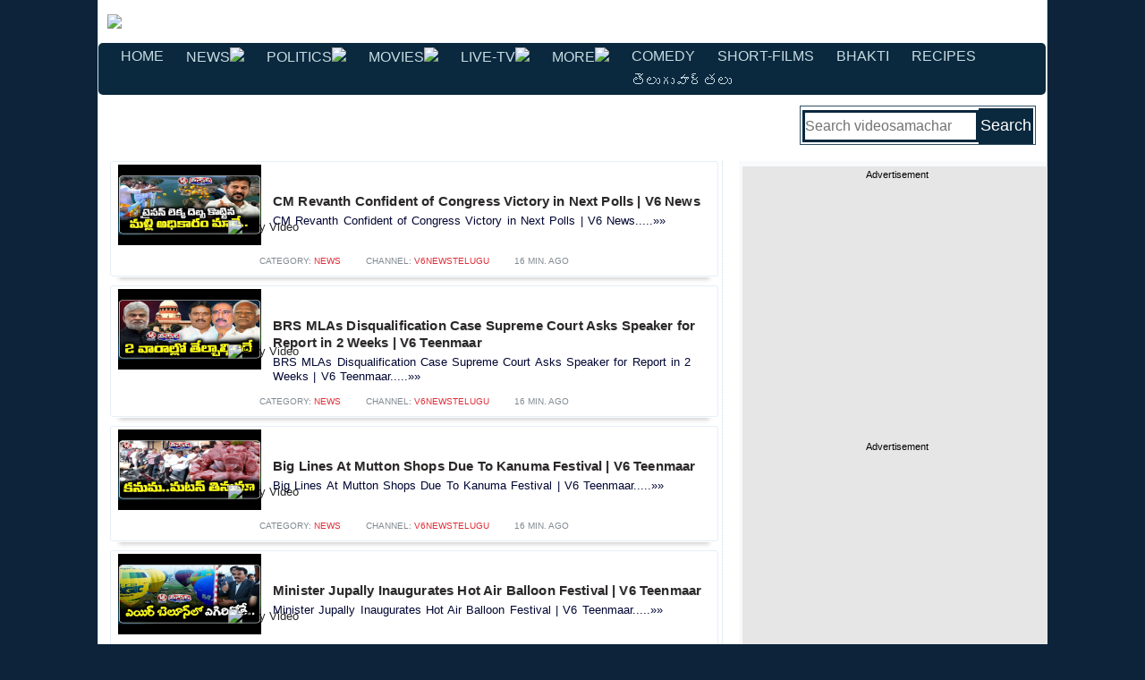

--- FILE ---
content_type: text/html; charset=UTF-8
request_url: https://telugu.videosamachar.com/play/director-krishnavamsi-exclusive-interview-snr-talks-friday-poster-chanel-rangamarthanda-pasupuleti-venkata-bangarraju--youtube
body_size: 9208
content:


	
<!DOCTYPE html>
<head>
<title>Director Krishnavamsi Exclusive Interview Snr Talks Friday Poster Chanel Rangamarthanda Pasupuleti Venkata Bangarraju  Youtube &raquo;  | Telugu Video Samachar</title>
<meta http-equiv="Content-type" content="text/html; charset=utf-8">
<meta name="keywords" content=",&raquo;,Youtube,,Bangarraju,Venkata,Pasupuleti,Rangamarthanda,Chanel,Poster,Friday,Talks,Snr,Interview,Exclusive,Krishnavamsi,Director telugu cinema, telugu serials, telugu bhakti videos"> 
<meta name="description" content="Director Krishnavamsi Exclusive Interview Snr Talks Friday Poster Chanel Rangamarthanda Pasupuleti Venkata Bangarraju  Youtube &raquo;  -  - Video News - telugu cinema, telugu serials, telugu bhakti videos" />	 
<meta name="Robots" content="index,follow" /> 
<link rel="stylesheet" type="text/css" href="/scripts/nn.css?v=2.8">	
<link rel="shortcut icon" href="https://telugu.videosamachar.com/videosamachar.ico" type="image/x-icon">

<script type="text/javascript">$(document).ready(function() ); },function() );});});</script>
<script type="text/javascript"">
var arrowimages=var jqueryslidemenu=,buildmenu:function(menuid,arrowsvar)this.istopheader=$curobj.parents("ul").length==1?true:false $subul.css()$curobj.children("a:eq(0)").css(this.istopheader?:).append('<span class="'+(this.istopheader?arrowsvar.down[0]:arrowsvar.right[0])+'" style="border:0;"></span>')$curobj.hover(function(e)var menuleft=this.istopheader?0:this._dimensions.w menuleft=(this._offsets.left+menuleft+this._dimensions.subulw>$(window).width())?(this.istopheader?-this._dimensions.subulw+this._dimensions.w:-this._dimensions.w):menuleft if($targetul.queue().length<=1)$targetul.css().slideDown(jqueryslidemenu.animateduration.over)},function(e))$curobj.click(function())})$mainmenu.find("ul").css()})}}jqueryslidemenu.buildmenu("nav-wrap",arrowimages)
</script>
<SCRIPT TYPE="text/javascript">
/*nn.js */
function bookmarkus()else}}function snark()}function setPreference()elsealert("Your preference has been saved")}function getCookieExpireDate(b)function setCookie(b,d,a,f,c,e)function getCookie(c)if(d==-1)var b=document.cookie.indexOf(";",a);if(b==-1)return unescape(document.cookie.substring(a,b))}function deleteCookie(a)}function maximizeWindow()var navigationStyle=0;var agent_isIE=true;var agent_isNS=false;var detect=navigator.userAgent.toLowerCase();var OS,browser,version,total,thestring;doBrowserCheck();getNavigationStyle();snark();function checkIt(a)function getBrowserName()elseelseelseelseelseelseelse}}}}}}if(!version)if(!OS)elseelseelseelse}}}}return browser}function doBrowserCheck()}function getNavigationStyle()elsereturn navigationStyle}function openPopWindow(b,a,c,d)window.open(b,a,"toolbar=no,location=no,directories=no,status=yes,menubar=no,scrollbars=no,resizable=no,copyhistory=no,width="+c+",height="+d+",screenX="+x+",screenY="+y+",top="+y+",left="+x)}function openMainLink(b)return a}function open_link(b)return a}function setNavigationStyle(a);
 </SCRIPT>
<script>
     (adsbygoogle = window.adsbygoogle || []).push();
</script>
<script type="text/javascript">
     $(document).ready(function() );
      },
      function() );
      });
     });
 </script> 
<script type="text/javascript">
$(function()})}elsereturn false});$('.more').mousemove(function(e)})}elsereturn false})});</script>

 <style type="text/css">
	.content
#morebutton
</style>
<script async='async' src='https://www.googletagservices.com/tag/js/gpt.js'></script>
<script>
  var googletag = googletag || ;
  googletag.cmd = googletag.cmd || [];
</script>

<script>
  googletag.cmd.push(function() );
</script>

</head> 

<body  onload="snark()">
	<div class="body-wrapper">	
			<div class="header"  style="background-color:#fff !important;" >
				<div class="logo" >
					<span><a href="/"><img src="/images/videosamachar.gif" border="0" style="margin-top:15px;"></a></span><span style="float:right;"><script async src="https://pagead2.googlesyndication.com/pagead/js/adsbygoogle.js?client=ca-pub-9937357443159967"
     crossorigin="anonymous"></script>
<!-- AG_ATF_LB -->
<ins class="adsbygoogle"
     style="display:block"
     data-ad-client="ca-pub-9937357443159967"
     data-ad-slot="9532707032"
     data-ad-format="auto"></ins>
<script>
     (adsbygoogle = window.adsbygoogle || []).push({});
</script></span>
				</div>
				 <div class="clear"></div>  
			</div> <!-- END header -->
			<div id="headCats"> 
				<ul class="dropdown" id="menu-categ">
			<li class="page_item"><a href="/" title="Hindi News">Home</a></li>
<li class="page-item "><a href="/topic/news" title="news">News<span><img src="/images/downh.png" style="border:0;margin-bottom: 0em;"></span></a>
            <ul class='children'> 
			<li class="page_item"><a href="/newsnow/telangana" title="Telangana">Telangana</a></li> 
			<li class="page_item"><a href="/newsnow/seemandhra" title="Seemandhra">Seemandhra</a></li>
			<li class="page_item"><a href="/newsnow/pressmeet" title="pressmeet">Pressmeets</a></li>
			<li class="page_item"><a href="/newsnow/interview" title="Interview">Interviews</a></li>
			<li class="page_item"><a href="/newsnow/debate-discussion" title="Discussions">Daily Debates</a></li> 
		  </ul>
</li>
<li class="page-item "><a href="/newsnow/rajakeeyam-politics-ysrp-tdp-congress" title="Politics">Politics<span><img src="/images/downh.png" style="border:0;margin-bottom: 0em;"></span></a>
            <ul class='children'> 
			<li class="page_item"><a href="/newsnow/sonia-rahul-congress" title="Congress News">Congress</a></li>
			<li class="page_item"><a href="/newsnow/telugu-desam-tdp-chandra-babu" title="TDP News">Telugu Desam</a></li>
			<li class="page_item"><a href="/newsnow/ysr-ysrcp-jagan-sharmila" title="YSRCP News">YSRCP</a></li>
			<li class="page_item"><a href="/newsnow/trs-kcr-telangana" title="TRS News">TRS</a></li>
		  </ul>
</li>
<li class="page-item "><a href="/topic/cinema" title="Movies">Movies<span><img src="/images/downh.png" style="border:0;margin-bottom: 0em;"></span></a>
            <ul class='children'> 
			<li class="page_item"><a href="/newsnow/pawan" title="Pawan Kalyan">Pawan Kalyan</a></li> 
			<li class="page_item"><a href="/newsnow/mahesh-babu" title="Mahesh Babu">Mahesh Babu</a></li>
			<li class="page_item"><a href="/newsnow/prabhas" title="prabhas">Prabhas</a></li>
			<li class="page_item"><a href="/newsnow/ramcharan" title="Ramcharan">Ramcharan</a></li>
			<li class="page_item"><a href="/newsnow/jrntr" title="NTR">Jr NTR</a></li> 
		  </ul>
</li>
<li class="page-item "><a href="/livetv/tv9live-telugu" title="LiveTV">Live-TV<span><img src="/images/downh.png" style="border:0;margin-bottom: 0em;"></span></a>
            <ul class='children'> 
			<li class="page_item"><a href="#" title="Telugu TV Channels">&laquo;  T-e-l-u-g-u &raquo;</a></li> 
                     <li class="page_item"><a href="/livetv/10tv-news" title="10TV">10 TV</a></li>
			<li class="page_item"><a href="/livetv/abn-andhrajyothy-news" title="ABN Andhra Jyothy">ABN</a></li> 
			<li class="page_item"><a href="/livetv/ap24x7-live" title="AP24x7">AP24x7</a></li> 
			<li class="page_item"><a href="/livetv/hmtv-telugu-news" title="hmtv-telugu-news">hmtv</a></li>
			<li class="page_item"><a href="/livetv/i-news-telugu" title="i-news-telugu">i-news</a></li>
			<li class="page_item"><a href="/livetv/mahaa-telugu-news" title="mahaa-telugu-news">mahaa TV</a></li>
			<li class="page_item"><a href="/livetv/raj-telugu-news" title="raj-telugu-news">raj news</a></li>
			<li class="page_item"><a href="/livetv/sakshitv" title="Sakshi">Sakshi TV</a></li>
			<li class="page_item"><a href="/livetv/studio-n-news" title="studio-n-news">studio-n</a></li>
			<li class="page_item"><a href="/livetv/telangana-telugu-news" title="telangana-telugu-news">T News</a></li> 
			<li class="page_item"><a href="/livetv/tv5-telugu-news" title="TV5">TV5 News</a></li>
			<li class="page_item"><a href="/livetv/tv9live-telugu" title="TV9">TV9 Telugu</a></li> 
			<li class="page_item"><a href="/livetv/v6-telugu-news" title="v6-telugu-news">v6 news</a></li> 
			<li class="page_item"><a href="#" title="English TV Channels">&laquo;  e-n-g-l-i-s-h  &raquo;</a></li>
			<li class="page_item"><a href="/livetv/india-today" title="newsx-news">IndiaToday</a></li> 
			<li class="page_item"><a href="/livetv/news18-live" title="newsx-news">News18</a></li>
			<li class="page_item"><a href="/livetv/ndtv-live-news" title="ndtv-news">ndtv</a></li> 
			<li class="page_item"><a href="/livetv/republic-world-news" title="ndtv-news">Republic</a></li> 
		  </ul>
</li>
<li class="page-item "><a href="/newsnow/presspeet" title="phone">More<span><img src="/images/downh.png" style="border:0;margin-bottom: 0em;"></span></a>
            <ul class='children'> 
			<li class="page_item"><a href="/newsnow/nri-varadhi" title="NRI News">NRI News</a></li>
			<li class="page_item"><a href="/newsnow/trailer" title="Trailers">Trailers</a></li>
			<li class="page_item"><a href="/newsnow/songs" title="NRI News">Songs</a></li>
			<li class="page_item"><a href="https://www.videonewsindex.com" title="VideoNewsIndex">World News</a></li>
		  </ul>
</li>


					<!-- <li class="page-item "><a href="/topic/tv" title="TV Serials">TV</a></li> -->
					<li class="page-item "><a href="/newsnow/comedy" title="Comedy">Comedy</a></li>
					<li class="page-item "><a href="/topic/short-films" title="short film">Short-Films</a></li> 
			<li class="page-item "><a href="/topic/devotional" title="Devotional">Bhakti</a></li>
<!-- <li class="page-item "><a href="#" title="phone">Trending<span><img src="/images/downh.png" style="border:0;margin-bottom: 0em;"></span></a>
            <ul class='children'> 
			<li class="page_item"><a href="/search/tag?q=seemandhra+rally+bandh+protests" title="Seemandhra">Seemandhra</a></li>
			<li class="page_item"><a href="/search/tag?q=pawan+attarintiki+daredi_kaatam+rayudu" title="Pawan">Attarintiki Daredi</a></li>
			<li class="page_item"><a href="/search/tag?q=telangana" title="NRI News">Telangana</a></li>
		  </ul>
</li> -->
					<li class="page-item "><a href="/topic/recipe-vantalu" title="Recipe">Recipes</a></li> 
                     <li class="page-item "><a href="https://telugu.andhraguide.com/telugu-news/latest" title="TeluguGuide.com" target="_blank">&#3108;&#3142;&#3122;&#3137;&#3095;&#3137;&#3125;&#3134;&#3120;&#3149;&#3108;&#3122;&#3137;</a></li>
               	</ul>
 				<div class="clear"></div> 
 			</div> 
<div id="loblk1"><div id="mygallerylong" class="stepcarousel" ><div class="belt" style="width: 745px; left: -732px;"><div class="panel" style="float: none; position: absolute; left: 0px;"><div class="panelimage">
<div class="widget"><ul><li class="clear" style="border-top-width: 0px;"><a href="/play/rajnath-singh-yogi-adityanath-inaugurates-ashok-leyland-ev-plant-in-lucknow-v6-news-v6newstelugu"><img src="https://i.ytimg.com/vi/axVJ5JwOzHo/hqdefault.jpg" width="60" height="40" alt="Rajnath Singh, Yogi Adityanath inaugurates Ashok Leyland EV plant in Lucknow | V6 News - V6NEWSTELUGU"></a> <div class="info"><a title="Rajnath Singh, Yogi Adityanath inaugurates Ashok Leyland EV plant in Lucknow | V6 News - V6NEWSTELUGU" href="/play/rajnath-singh-yogi-adityanath-inaugurates-ashok-leyland-ev-plant-in-lucknow-v6-news-v6newstelugu">Rajnath Singh, Yogi Adityanath inaugurates Ashok Leyland EV plant in Lucknow | V6 News - V6NEWSTELUGU</a></div></li></ul></div></div></div><div class="panel" style="float: none; position: absolute; left: 0px;"><div class="panelimage">
<div class="widget"><ul><li class="clear" style="border-top-width: 0px;"><a href="/play/hero-shree-nandu-speech-at-psychsiddhartha-success-meet-yamini-bhasker-tfpc-tfpc"><img src="https://i.ytimg.com/vi/0BQCwZdvfQc/hqdefault.jpg" width="60" height="40" alt="Hero Shree Nandu Speech At #PsychSiddhartha Success Meet | Yamini Bhasker | TFPC - TFPC"></a> <div class="info"><a title="Hero Shree Nandu Speech At #PsychSiddhartha Success Meet | Yamini Bhasker | TFPC - TFPC" href="/play/hero-shree-nandu-speech-at-psychsiddhartha-success-meet-yamini-bhasker-tfpc-tfpc">Hero Shree Nandu Speech At #PsychSiddhartha Success Meet | Yamini Bhasker | TFPC - TFPC</a></div></li></ul></div></div></div><div class="panel" style="float: none; position: absolute; left: 0px;"><div class="panelimage">
<div class="widget"><ul><li class="clear" style="border-top-width: 0px;"><a href="/play/hydra-restores-kukatpally-nalla-cheruvu-for-kite-festival-ground-report-v6-news-v6newstelugu"><img src="https://i.ytimg.com/vi/qj0UvpyJ_9s/hqdefault.jpg" width="60" height="40" alt="Hydra Restores Kukatpally Nalla Cheruvu For Kite Festival | Ground Report | V6 News - V6NEWSTELUGU"></a> <div class="info"><a title="Hydra Restores Kukatpally Nalla Cheruvu For Kite Festival | Ground Report | V6 News - V6NEWSTELUGU" href="/play/hydra-restores-kukatpally-nalla-cheruvu-for-kite-festival-ground-report-v6-news-v6newstelugu">Hydra Restores Kukatpally Nalla Cheruvu For Kite Festival | Ground Report | V6 News - V6NEWSTELUGU</a></div></li></ul></div></div></div><div class="panel" style="float: none; position: absolute; left: 0px;"><div class="panelimage">
<div class="widget"><ul><li class="clear" style="border-top-width: 0px;"><a href="/play/-dhulipalla-narendra-kumar-hmtv-hmtvnews"><img src="https://i.ytimg.com/vi/x8v_I_gpNt8/hqdefault.jpg" width="60" height="40" alt="గుంటూరు జిల్లా చేబ్రోలులో రైతులకు పాస్ పుస్తకాలు పంపిణీ | Dhulipalla Narendra Kumar | hmtv - HMTVNEWS"></a> <div class="info"><a title="గుంటూరు జిల్లా చేబ్రోలులో రైతులకు పాస్ పుస్తకాలు పంపిణీ | Dhulipalla Narendra Kumar | hmtv - HMTVNEWS" href="/play/-dhulipalla-narendra-kumar-hmtv-hmtvnews">గుంటూరు జిల్లా చేబ్రోలులో రైతులకు పాస్ పుస్తకాలు పంపిణీ | Dhulipalla Narendra Kumar | hmtv - HMTVNEWS</a></div></li></ul></div></div></div><div class="panel" style="float: none; position: absolute; left: 0px;"><div class="panelimage">
<div class="widget"><ul><li class="clear" style="border-top-width: 0px;"><a href="/play/dr-madhu-varanasi-homeopathy-pcod-10tv-news-10tvnewstelugu"><img src="https://i.ytimg.com/vi/Rew_gj21fF4/hqdefault.jpg" width="60" height="40" alt="Dr. Madhu Varanasi Homeopathy | Pcodకి పరిష్కారం లేదా..?  | 10TV News - 10TVNEWSTELUGU"></a> <div class="info"><a title="Dr. Madhu Varanasi Homeopathy | Pcodకి పరిష్కారం లేదా..?  | 10TV News - 10TVNEWSTELUGU" href="/play/dr-madhu-varanasi-homeopathy-pcod-10tv-news-10tvnewstelugu">Dr. Madhu Varanasi Homeopathy | Pcodకి పరిష్కారం లేదా..?  | 10TV News - 10TVNEWSTELUGU</a></div></li></ul></div></div></div><div class="panel" style="float: none; position: absolute; left: 0px;"><div class="panelimage">
<div class="widget"><ul><li class="clear" style="border-top-width: 0px;"><a href="/play/-cm-chandrababu-appreciate-to-visakha-police-abn-abntelugutv"><img src="https://i.ytimg.com/vi/Y7Mkw0g2FbI/hqdefault.jpg" width="60" height="40" alt="విశాఖ పోలీసులకు సీఎం చంద్రబాబు అభినందనలు | CM Chandrababu Appreciate to Visakha Police | ABN - ABNTELUGUTV"></a> <div class="info"><a title="విశాఖ పోలీసులకు సీఎం చంద్రబాబు అభినందనలు | CM Chandrababu Appreciate to Visakha Police | ABN - ABNTELUGUTV" href="/play/-cm-chandrababu-appreciate-to-visakha-police-abn-abntelugutv">విశాఖ పోలీసులకు సీఎం చంద్రబాబు అభినందనలు | CM Chandrababu Appreciate to Visakha Police | ABN - ABNTELUGUTV</a></div></li></ul></div></div></div><div class="panel" style="float: none; position: absolute; left: 0px;"><div class="panelimage">
<div class="widget"><ul><li class="clear" style="border-top-width: 0px;"><a href="/play/hyderabad-police-seized-chinese-manja-worth-rs-1-24-crore-143-sakshitv-sakshitv"><img src="https://i.ytimg.com/vi/ABH6dIMVecU/hqdefault.jpg" width="60" height="40" alt="Hyderabad Police Seized Chinese Manja Worth RS 1.24 Crore | 143 మంది అరెస్ట్ | @SakshiTV - SAKSHITV"></a> <div class="info"><a title="Hyderabad Police Seized Chinese Manja Worth RS 1.24 Crore | 143 మంది అరెస్ట్ | @SakshiTV - SAKSHITV" href="/play/hyderabad-police-seized-chinese-manja-worth-rs-1-24-crore-143-sakshitv-sakshitv">Hyderabad Police Seized Chinese Manja Worth RS 1.24 Crore | 143 మంది అరెస్ట్ | @SakshiTV - SAKSHITV</a></div></li></ul></div></div></div><div class="panel" style="float: none; position: absolute; left: 0px;"><div class="panelimage">
<div class="widget"><ul><li class="clear" style="border-top-width: 0px;"><a href="/play/inside-big-shock-to-ycp-abn-abntelugutv"><img src="https://i.ytimg.com/vi/jzCj4lPMkGM/hqdefault.jpg" width="60" height="40" alt="INSIDE : ఆలయాల ఘటన వెనక వైసీపీ హస్తం..పోలీసుల వద్ద కీలక ఆధారాలు | Big Shock To YCP | ABN - ABNTELUGUTV"></a> <div class="info"><a title="INSIDE : ఆలయాల ఘటన వెనక వైసీపీ హస్తం..పోలీసుల వద్ద కీలక ఆధారాలు | Big Shock To YCP | ABN - ABNTELUGUTV" href="/play/inside-big-shock-to-ycp-abn-abntelugutv">INSIDE : ఆలయాల ఘటన వెనక వైసీపీ హస్తం..పోలీసుల వద్ద కీలక ఆధారాలు | Big Shock To YCP | ABN - ABNTELUGUTV</a></div></li></ul></div></div></div><div class="panel" style="float: none; position: absolute; left: 0px;"><div class="panelimage">
<div class="widget"><ul><li class="clear" style="border-top-width: 0px;"><a href="/play/jinnaram-revenue-inspector-jayaprakash-narayana-brk-news-tv9"><img src="https://i.ytimg.com/vi/Bn8LYDPFBKU/hqdefault.jpg" width="60" height="40" alt="Jinnaram: జిన్నారం మండలంలో అక్రమ నిర్మాణాలు | Revenue Inspector Jayaprakash Narayana| BRK News - TV9"></a> <div class="info"><a title="Jinnaram: జిన్నారం మండలంలో అక్రమ నిర్మాణాలు | Revenue Inspector Jayaprakash Narayana| BRK News - TV9" href="/play/jinnaram-revenue-inspector-jayaprakash-narayana-brk-news-tv9">Jinnaram: జిన్నారం మండలంలో అక్రమ నిర్మాణాలు | Revenue Inspector Jayaprakash Narayana| BRK News - TV9</a></div></li></ul></div></div></div><div class="panel" style="float: none; position: absolute; left: 0px;"><div class="panelimage">
<div class="widget"><ul><li class="clear" style="border-top-width: 0px;"><a href="/play/ongc-gas-leak-in-malikipuram-tv9-tv9"><img src="https://i.ytimg.com/vi/9H7_gzwcf4o/hqdefault.jpg" width="60" height="40" alt="ONGC Gas Leak in Malikipuram:ఆ నాటి నుండి ఈ నాటి వరకు బ్లో అవుట్..!! - TV9 - TV9"></a> <div class="info"><a title="ONGC Gas Leak in Malikipuram:ఆ నాటి నుండి ఈ నాటి వరకు బ్లో అవుట్..!! - TV9 - TV9" href="/play/ongc-gas-leak-in-malikipuram-tv9-tv9">ONGC Gas Leak in Malikipuram:ఆ నాటి నుండి ఈ నాటి వరకు బ్లో అవుట్..!! - TV9 - TV9</a></div></li></ul></div></div></div><div class="panel" style="float: none; position: absolute; left: 0px;"><div class="panelimage">
<div class="widget"><ul><li class="clear" style="border-top-width: 0px;"><a href="/play/cm-chandrababu-and-pawan-kalyan-visit-in-kakinada-tv5-news-tv5news"><img src="https://i.ytimg.com/vi/hPOFTF_en-s/hqdefault.jpg" width="60" height="40" alt="CM Chandrababu And Pawan Kalyan Visit In Kakinada  | TV5 News - TV5NEWS"></a> <div class="info"><a title="CM Chandrababu And Pawan Kalyan Visit In Kakinada  | TV5 News - TV5NEWS" href="/play/cm-chandrababu-and-pawan-kalyan-visit-in-kakinada-tv5-news-tv5news">CM Chandrababu And Pawan Kalyan Visit In Kakinada  | TV5 News - TV5NEWS</a></div></li></ul></div></div></div><div class="panel" style="float: none; position: absolute; left: 0px;"><div class="panelimage">
<div class="widget"><ul><li class="clear" style="border-top-width: 0px;"><a href="/play/-f2f-with-ghazal-srinivas-hmtv-hmtvnews"><img src="https://i.ytimg.com/vi/LlN5JmkbzS4/hqdefault.jpg" width="60" height="40" alt="రాబోయే తరానికి తెలుగు భాష,సంప్రదాయాల గొప్పతనం గురించి తెలియజెప్పాలి | F2F With Ghazal Srinivas |hmtv - HMTVNEWS"></a> <div class="info"><a title="రాబోయే తరానికి తెలుగు భాష,సంప్రదాయాల గొప్పతనం గురించి తెలియజెప్పాలి | F2F With Ghazal Srinivas |hmtv - HMTVNEWS" href="/play/-f2f-with-ghazal-srinivas-hmtv-hmtvnews">రాబోయే తరానికి తెలుగు భాష,సంప్రదాయాల గొప్పతనం గురించి తెలియజెప్పాలి | F2F With Ghazal Srinivas |hmtv - HMTVNEWS</a></div></li></ul></div></div></div><div class="panel" style="float: none; position: absolute; left: 0px;"><div class="panelimage">
<div class="widget"><ul><li class="clear" style="border-top-width: 0px;"><a href="/play/-niti-aayog-appreciate-ys-jagan-ysrcp-navaratnalu-sakshitv-sakshitv"><img src="https://i.ytimg.com/vi/clw8o-D7XzU/hqdefault.jpg" width="60" height="40" alt="శభాష్ జగన్ | Niti Aayog Appreciate YS Jagan | YSRCP Navaratnalu | @SakshiTV - SAKSHITV"></a> <div class="info"><a title="శభాష్ జగన్ | Niti Aayog Appreciate YS Jagan | YSRCP Navaratnalu | @SakshiTV - SAKSHITV" href="/play/-niti-aayog-appreciate-ys-jagan-ysrcp-navaratnalu-sakshitv-sakshitv">శభాష్ జగన్ | Niti Aayog Appreciate YS Jagan | YSRCP Navaratnalu | @SakshiTV - SAKSHITV</a></div></li></ul></div></div></div><div class="panel" style="float: none; position: absolute; left: 0px;"><div class="panelimage">
<div class="widget"><ul><li class="clear" style="border-top-width: 0px;"><a href="/play/-881-ys-jagan-hmtv-hmtvnews"><img src="https://i.ytimg.com/vi/NRYheJvFWMk/hqdefault.jpg" width="60" height="40" alt="శ్రీశైలంలో 881 అడుగులకు ఉంటేనే..పోతిరెడ్డిపాడు నీళ్లు వస్తాయి |  YS Jagan | hmtv - HMTVNEWS"></a> <div class="info"><a title="శ్రీశైలంలో 881 అడుగులకు ఉంటేనే..పోతిరెడ్డిపాడు నీళ్లు వస్తాయి |  YS Jagan | hmtv - HMTVNEWS" href="/play/-881-ys-jagan-hmtv-hmtvnews">శ్రీశైలంలో 881 అడుగులకు ఉంటేనే..పోతిరెడ్డిపాడు నీళ్లు వస్తాయి |  YS Jagan | hmtv - HMTVNEWS</a></div></li></ul></div></div></div><div class="panel" style="float: none; position: absolute; left: 0px;"><div class="panelimage">
<div class="widget"><ul><li class="clear" style="border-top-width: 0px;"><a href="/play/-ysrcp-activist-salman-incident-pinnelli-village-palnadu-brk-news-tv9"><img src="https://i.ytimg.com/vi/7130-AKkDpg/hqdefault.jpg" width="60" height="40" alt="పాలనకు అర్హులేనా..? | YSRCP Activist Salman Incident | Pinnelli Village | Palnadu | BRK News - TV9"></a> <div class="info"><a title="పాలనకు అర్హులేనా..? | YSRCP Activist Salman Incident | Pinnelli Village | Palnadu | BRK News - TV9" href="/play/-ysrcp-activist-salman-incident-pinnelli-village-palnadu-brk-news-tv9">పాలనకు అర్హులేనా..? | YSRCP Activist Salman Incident | Pinnelli Village | Palnadu | BRK News - TV9</a></div></li></ul></div></div></div></div></div><div class="clear"></div></div>
<div id="loblk2">
<span> <FORM METHOD="GET" ACTION="/search/tag" class="search2"> <INPUT NAME="q" VALUE="" CLASS="search-field2" placeholder="Search videosamachar" type="search"><INPUT TYPE="submit" VALUE="Search" CLASS="search-button2"></FORM> 
</span>
</div>
<div class="clear"></div>
	

 <div class="sidepanel2">
<div class="ad_blk">Advertisement<script async src="https://pagead2.googlesyndication.com/pagead/js/adsbygoogle.js?client=ca-pub-9937357443159967"
     crossorigin="anonymous"></script>
<!-- IndiaNewsBox1 -->
<ins class="adsbygoogle"
     style="display:block"
     data-ad-client="ca-pub-9937357443159967"
     data-ad-slot="2999373171"
     data-ad-format="auto"></ins>
<script>
     (adsbygoogle = window.adsbygoogle || []).push({});
</script><br>Advertisement<script async src="https://pagead2.googlesyndication.com/pagead/js/adsbygoogle.js?client=ca-pub-9937357443159967"
     crossorigin="anonymous"></script>
<!-- IndiaNewsBox2 -->
<ins class="adsbygoogle"
     style="display:block"
     data-ad-client="ca-pub-9937357443159967"
     data-ad-slot="6335982957"
     data-ad-format="auto"></ins>
<script>
     (adsbygoogle = window.ads	bygoogle || []).push({});
</script><!-- DGR_HP -->
<div id='div-gpt-ad-1347213492333-0' style='width:300px; height:600px;'>
<script type='text/javascript'>
googletag.cmd.push(function() { googletag.display('div-gpt-ad-1347213492333-0'); });
</script>
</div></div> <br><span>{fAD1_160x600}</span><span>{fAD1_120x600}&nbsp;</span><!-- DGR_HP -->
<div id='div-gpt-ad-1347213492333-0' style='width:300px; height:600px;'>
<script type='text/javascript'>
googletag.cmd.push(function() { googletag.display('div-gpt-ad-1347213492333-0'); });
</script>
</div><br></div>
 <div class="main2"> 
	<div id="content"> 
		<div><center><h1>We are sorry, the requested page does not exist</h1></center></div><br \><meta http-equiv="Refresh" content="2;URL=https://telugu.videosamachar.com"></br \> 
 <div class="widget left-widget follow-widget cf follow-widget-no-apps" data-type="code">
                    <div class="left-widget-ribbon ">Related Videos </div>
</div>
		<div class="post border_radius" >		
		<div class="thumbnail{f_thumb_orientationZZ}"><a href="/play/samyuktha-interview-i-love-experimenting-nnnm-idlebrain-com-jeevi-idlebrainlive"><img src="https://i.ytimg.com/vi/kJqMackFHpE/hqdefault.jpg"  title="Samyuktha interview | I Love Experimenting | NNNM | idlebrain.com Jeevi" class="thumbnail"></a><div class="playbtn"><img title="Play Video" alt="Play Video" src="/images/play.png" ></div></div>
		<div class="cbtext"><h3 class="cbtitle border_radius"><a rel="internal follow" href="/play/samyuktha-interview-i-love-experimenting-nnnm-idlebrain-com-jeevi-idlebrainlive">Samyuktha interview | I Love Experimenting | NNNM | idlebrain.com Jeevi</a></h3><p>Samyuktha interview | I Love Experimenting | NNNM | idlebrain.com Jeevi.....&raquo;&raquo; </p> </div>
		<div class="cbcat"><span>Category: <a rel="index" href="/topic/cinema">cinema</a></span><span>Channel: <a rel="index" href="/channel/idlebrainlive">idlebrainlive</a></span><span>Jan 13th, 2026</span>
</div>
     </div><div class="post border_radius" >		
		<div class="thumbnail{f_thumb_orientationZZ}"><a href="/play/director-anil-ravipudi-about-ticker-rates-for-manashankataarada-pre-rerelece-event-tfpc-tfpc"><img src="https://i.ytimg.com/vi/c1kSOmLKkrg/hqdefault.jpg"  title="director anil ravipudi About Ticker Rates For  manashankataarada Pre rerelece Event | TFPC" class="thumbnail"></a><div class="playbtn"><img title="Play Video" alt="Play Video" src="/images/play.png" ></div></div>
		<div class="cbtext"><h3 class="cbtitle border_radius"><a rel="internal follow" href="/play/director-anil-ravipudi-about-ticker-rates-for-manashankataarada-pre-rerelece-event-tfpc-tfpc">director anil ravipudi About Ticker Rates For  manashankataarada Pre rerelece Event | TFPC</a></h3><p>director anil ravipudi About Ticker Rates For  manashankataarada Pre rerelece Event | TFPC.....&raquo;&raquo; </p> </div>
		<div class="cbcat"><span>Category: <a rel="index" href="/topic/cinema">cinema</a></span><span>Channel: <a rel="index" href="/channel/tfpc">tfpc</a></span><span>Jan 12th, 2026</span>
</div>
     </div><div class="post border_radius" >		
		<div class="thumbnail{f_thumb_orientationZZ}"><a href="/play/already-caution-kiya-interview-with-kishore-tirumala-ft-pawan-basamsetti-bmw-ravi-teja-tfpc-tfpc"><img src="https://i.ytimg.com/vi/kn9ze2ss8-Y/hqdefault.jpg"  title="Already caution kiya interview with Kishore Tirumala ft. Pawan Basamsetti | BMW | Ravi Teja | TFPC" class="thumbnail"></a><div class="playbtn"><img title="Play Video" alt="Play Video" src="/images/play.png" ></div></div>
		<div class="cbtext"><h3 class="cbtitle border_radius"><a rel="internal follow" href="/play/already-caution-kiya-interview-with-kishore-tirumala-ft-pawan-basamsetti-bmw-ravi-teja-tfpc-tfpc">Already caution kiya interview with Kishore Tirumala ft. Pawan Basamsetti | BMW | Ravi Teja | TFPC</a></h3><p>Already caution kiya interview with Kishore Tirumala ft. Pawan Basamsetti | BMW | Ravi Teja | TFPC.....&raquo;&raquo; </p> </div>
		<div class="cbcat"><span>Category: <a rel="index" href="/topic/cinema">cinema</a></span><span>Channel: <a rel="index" href="/channel/tfpc">tfpc</a></span><span>Jan 12th, 2026</span>
</div>
     </div><div class="post border_radius" >		
		<div class="thumbnail{f_thumb_orientationZZ}"><a href="/play/director-ugandhar-muni-about-real-shambhala-place-director-ugandhar-muni-latest-interview-idream-idreammedia"><img src="https://i.ytimg.com/vi/_KsFEzp_t4A/hqdefault.jpg"  title="Director Ugandhar Muni About Real Shambhala Place | Director Ugandhar Muni Latest interview | iDream" class="thumbnail"></a><div class="playbtn"><img title="Play Video" alt="Play Video" src="/images/play.png" ></div></div>
		<div class="cbtext"><h3 class="cbtitle border_radius"><a rel="internal follow" href="/play/director-ugandhar-muni-about-real-shambhala-place-director-ugandhar-muni-latest-interview-idream-idreammedia">Director Ugandhar Muni About Real Shambhala Place | Director Ugandhar Muni Latest interview | iDream</a></h3><p>Director Ugandhar Muni About Real Shambhala Place | Director Ugandhar Muni Latest interview | iDream.....&raquo;&raquo; </p> </div>
		<div class="cbcat"><span>Category: <a rel="index" href="/topic/cinema">cinema</a></span><span>Channel: <a rel="index" href="/channel/idreammedia">idreammedia</a></span><span>Jan 12th, 2026</span>
</div>
     </div><div class="post border_radius" >		
		<div class="thumbnail{f_thumb_orientationZZ}"><a href="/play/anil-ravipudi-interview-idlebrain-com-exclusive-jeevi-idlebrainlive"><img src="https://i.ytimg.com/vi/lb4jjhIenQc/hqdefault.jpg"  title="Anil Ravipudi interview - idlebrain.com exclusive | Jeevi" class="thumbnail"></a><div class="playbtn"><img title="Play Video" alt="Play Video" src="/images/play.png" ></div></div>
		<div class="cbtext"><h3 class="cbtitle border_radius"><a rel="internal follow" href="/play/anil-ravipudi-interview-idlebrain-com-exclusive-jeevi-idlebrainlive">Anil Ravipudi interview - idlebrain.com exclusive | Jeevi</a></h3><p>Anil Ravipudi interview - idlebrain.com exclusive | Jeevi.....&raquo;&raquo; </p> </div>
		<div class="cbcat"><span>Category: <a rel="index" href="/topic/cinema">cinema</a></span><span>Channel: <a rel="index" href="/channel/idlebrainlive">idlebrainlive</a></span><span>Jan 10th, 2026</span>
</div>
     </div><div class="post border_radius" >		
		<div class="thumbnail{f_thumb_orientationZZ}"><a href="/play/-spirit-poster-breakdown-prabhas-sandeep-reddy-vanga-tfpc-tfpc"><img src="https://i.ytimg.com/vi/hIFYL_vBEyE/hqdefault.jpg"  title="జిన్ బాటిల్ లో విస్కీ.. ?  spirit poster breakdown | Prabhas | Sandeep Reddy Vanga | TFPC" class="thumbnail"></a><div class="playbtn"><img title="Play Video" alt="Play Video" src="/images/play.png" ></div></div>
		<div class="cbtext"><h3 class="cbtitle border_radius"><a rel="internal follow" href="/play/-spirit-poster-breakdown-prabhas-sandeep-reddy-vanga-tfpc-tfpc">జిన్ బాటిల్ లో విస్కీ.. ?  spirit poster breakdown | Prabhas | Sandeep Reddy Vanga | TFPC</a></h3><p>జిన్ బాటిల్ లో విస్కీ.. ?  spirit poster breakdown | Prabhas | Sandeep Reddy Vanga | TFPC.....&raquo;&raquo; </p> </div>
		<div class="cbcat"><span>Category: <a rel="index" href="/topic/cinema">cinema</a></span><span>Channel: <a rel="index" href="/channel/tfpc">tfpc</a></span><span>Jan 8th, 2026</span>
</div>
     </div><div class="post border_radius" >		
		<div class="thumbnail{f_thumb_orientationZZ}"><a href="/play/prabhas-interview-with-sandeep-reddy-vanga-spirit-rajasaab-latest-movie-interview-tv5-news-tv5news"><img src="https://i.ytimg.com/vi/pqimqAYRO18/hqdefault.jpg"  title="Prabhas interview with Sandeep Reddy Vanga | Spirit | Rajasaab | Latest Movie Interview | TV5 News" class="thumbnail"></a><div class="playbtn"><img title="Play Video" alt="Play Video" src="/images/play.png" ></div></div>
		<div class="cbtext"><h3 class="cbtitle border_radius"><a rel="internal follow" href="/play/prabhas-interview-with-sandeep-reddy-vanga-spirit-rajasaab-latest-movie-interview-tv5-news-tv5news">Prabhas interview with Sandeep Reddy Vanga | Spirit | Rajasaab | Latest Movie Interview | TV5 News</a></h3><p>Prabhas interview with Sandeep Reddy Vanga | Spirit | Rajasaab | Latest Movie Interview | TV5 News.....&raquo;&raquo; </p> </div>
		<div class="cbcat"><span>Category: <a rel="index" href="/topic/news">news</a></span><span>Channel: <a rel="index" href="/channel/tv5news">tv5news</a></span><span>Jan 8th, 2026</span>
</div>
     </div><div class="post border_radius" >		
		<div class="thumbnail{f_thumb_orientationZZ}"><a href="/play/actor-ravi-varma-about-regarding-the-time-the-director-narrated-the-story-shambhala-idream-media-idreammedia"><img src="https://i.ytimg.com/vi/cDa9YmtDohM/hqdefault.jpg"  title="Actor Ravi Varma About Regarding the time the director narrated the story| Shambhala || iDream Media" class="thumbnail"></a><div class="playbtn"><img title="Play Video" alt="Play Video" src="/images/play.png" ></div></div>
		<div class="cbtext"><h3 class="cbtitle border_radius"><a rel="internal follow" href="/play/actor-ravi-varma-about-regarding-the-time-the-director-narrated-the-story-shambhala-idream-media-idreammedia">Actor Ravi Varma About Regarding the time the director narrated the story| Shambhala || iDream Media</a></h3><p>Actor Ravi Varma About Regarding the time the director narrated the story| Shambhala || iDream Media.....&raquo;&raquo; </p> </div>
		<div class="cbcat"><span>Category: <a rel="index" href="/topic/cinema">cinema</a></span><span>Channel: <a rel="index" href="/channel/idreammedia">idreammedia</a></span><span>Jan 6th, 2026</span>
</div>
     </div><div class="post border_radius" >		
		<div class="thumbnail{f_thumb_orientationZZ}"><a href="/play/director-kishore-tirumala-interview-bhartha-mahasayulaku-wignapthi-idlebrain-com-jeevi-idlebrainlive"><img src="https://i.ytimg.com/vi/l965DcG-nBU/hqdefault.jpg"  title="Director Kishore Tirumala interview | Bhartha Mahasayulaku Wignapthi | idlebrain.com | Jeevi" class="thumbnail"></a><div class="playbtn"><img title="Play Video" alt="Play Video" src="/images/play.png" ></div></div>
		<div class="cbtext"><h3 class="cbtitle border_radius"><a rel="internal follow" href="/play/director-kishore-tirumala-interview-bhartha-mahasayulaku-wignapthi-idlebrain-com-jeevi-idlebrainlive">Director Kishore Tirumala interview | Bhartha Mahasayulaku Wignapthi | idlebrain.com | Jeevi</a></h3><p>Director Kishore Tirumala interview | Bhartha Mahasayulaku Wignapthi | idlebrain.com | Jeevi.....&raquo;&raquo; </p> </div>
		<div class="cbcat"><span>Category: <a rel="index" href="/topic/cinema">cinema</a></span><span>Channel: <a rel="index" href="/channel/idlebrainlive">idlebrainlive</a></span><span>Jan 6th, 2026</span>
</div>
     </div><div class="post border_radius" >		
		<div class="thumbnail{f_thumb_orientationZZ}"><a href="/play/sakshi-vaidya-interview-nari-nari-naduma-murari-by-idlebrain-com-maya-nelluri-idlebrainlive"><img src="https://i.ytimg.com/vi/lzynWWgTyLc/hqdefault.jpg"  title="Sakshi Vaidya interview - Nari Nari Naduma Murari by idlebrain.com Maya Nelluri" class="thumbnail"></a><div class="playbtn"><img title="Play Video" alt="Play Video" src="/images/play.png" ></div></div>
		<div class="cbtext"><h3 class="cbtitle border_radius"><a rel="internal follow" href="/play/sakshi-vaidya-interview-nari-nari-naduma-murari-by-idlebrain-com-maya-nelluri-idlebrainlive">Sakshi Vaidya interview - Nari Nari Naduma Murari by idlebrain.com Maya Nelluri</a></h3><p>Sakshi Vaidya interview - Nari Nari Naduma Murari by idlebrain.com Maya Nelluri.....&raquo;&raquo; </p> </div>
		<div class="cbcat"><span>Category: <a rel="index" href="/topic/cinema">cinema</a></span><span>Channel: <a rel="index" href="/channel/idlebrainlive">idlebrainlive</a></span><span>Jan 5th, 2026</span>
</div>
     </div><div class="post border_radius" >		
		<div class="thumbnail{f_thumb_orientationZZ}"><a href="/play/-pradeep-advaithvam-interview-idlebrain-idlebrainlive"><img src="https://i.ytimg.com/vi/fZtNflfbQY4/hqdefault.jpg"  title="గ్రౌండ్ లెవెల్ లో తెలంగాణ పోరాటం దేశముఖ్, జమిందార్లతోటే - Pradeep Advaithvam interview | idlebrain" class="thumbnail"></a><div class="playbtn"><img title="Play Video" alt="Play Video" src="/images/play.png" ></div></div>
		<div class="cbtext"><h3 class="cbtitle border_radius"><a rel="internal follow" href="/play/-pradeep-advaithvam-interview-idlebrain-idlebrainlive">గ్రౌండ్ లెవెల్ లో తెలంగాణ పోరాటం దేశముఖ్, జమిందార్లతోటే - Pradeep Advaithvam interview | idlebrain</a></h3><p>గ్రౌండ్ లెవెల్ లో తెలంగాణ పోరాటం దేశముఖ్, జమిందార్లతోటే - Pradeep Advaithvam interview | idlebrain.....&raquo;&raquo; </p> </div>
		<div class="cbcat"><span>Category: <a rel="index" href="/topic/cinema">cinema</a></span><span>Channel: <a rel="index" href="/channel/idlebrainlive">idlebrainlive</a></span><span>Jan 2nd, 2026</span>
</div>
     </div><div class="post border_radius" >		
		<div class="thumbnail{f_thumb_orientationZZ}"><a href="/play/hero-srikanth-about-his-ram-charan-hero-srikanth-latest-interview-idream-media-idreammedia"><img src="https://i.ytimg.com/vi/fPhXapnlNog/hqdefault.jpg"  title="Hero Srikanth About His Ram Charan | Hero Srikanth Latest interview |   iDream Media" class="thumbnail"></a><div class="playbtn"><img title="Play Video" alt="Play Video" src="/images/play.png" ></div></div>
		<div class="cbtext"><h3 class="cbtitle border_radius"><a rel="internal follow" href="/play/hero-srikanth-about-his-ram-charan-hero-srikanth-latest-interview-idream-media-idreammedia">Hero Srikanth About His Ram Charan | Hero Srikanth Latest interview |   iDream Media</a></h3><p>Hero Srikanth About His Ram Charan | Hero Srikanth Latest interview |   iDream Media.....&raquo;&raquo; </p> </div>
		<div class="cbcat"><span>Category: <a rel="index" href="/topic/cinema">cinema</a></span><span>Channel: <a rel="index" href="/channel/idreammedia">idreammedia</a></span><span>Jan 2nd, 2026</span>
</div>
     </div><div class="post border_radius" >		
		<div class="thumbnail{f_thumb_orientationZZ}"><a href="/play/hero-srikanth-about-his-bank-balance-hero-srikanth-latest-interview-idream-media-idreammedia"><img src="https://i.ytimg.com/vi/si70Ez--yMs/hqdefault.jpg"  title="Hero Srikanth About His Bank Balance | Hero Srikanth Latest interview |   iDream Media" class="thumbnail"></a><div class="playbtn"><img title="Play Video" alt="Play Video" src="/images/play.png" ></div></div>
		<div class="cbtext"><h3 class="cbtitle border_radius"><a rel="internal follow" href="/play/hero-srikanth-about-his-bank-balance-hero-srikanth-latest-interview-idream-media-idreammedia">Hero Srikanth About His Bank Balance | Hero Srikanth Latest interview |   iDream Media</a></h3><p>Hero Srikanth About His Bank Balance | Hero Srikanth Latest interview |   iDream Media.....&raquo;&raquo; </p> </div>
		<div class="cbcat"><span>Category: <a rel="index" href="/topic/cinema">cinema</a></span><span>Channel: <a rel="index" href="/channel/idreammedia">idreammedia</a></span><span>Jan 2nd, 2026</span>
</div>
     </div><div class="post border_radius" >		
		<div class="thumbnail{f_thumb_orientationZZ}"><a href="/play/hero-srikanth-about-his-son-roshann-hero-srikanth-latest-interview-idream-media-idreammedia"><img src="https://i.ytimg.com/vi/FPJ53gnEsBw/hqdefault.jpg"  title="Hero Srikanth About His Son Roshann | Hero Srikanth Latest interview |   iDream Media" class="thumbnail"></a><div class="playbtn"><img title="Play Video" alt="Play Video" src="/images/play.png" ></div></div>
		<div class="cbtext"><h3 class="cbtitle border_radius"><a rel="internal follow" href="/play/hero-srikanth-about-his-son-roshann-hero-srikanth-latest-interview-idream-media-idreammedia">Hero Srikanth About His Son Roshann | Hero Srikanth Latest interview |   iDream Media</a></h3><p>Hero Srikanth About His Son Roshann | Hero Srikanth Latest interview |   iDream Media.....&raquo;&raquo; </p> </div>
		<div class="cbcat"><span>Category: <a rel="index" href="/topic/cinema">cinema</a></span><span>Channel: <a rel="index" href="/channel/idreammedia">idreammedia</a></span><span>Jan 2nd, 2026</span>
</div>
     </div><div class="post border_radius" >		
		<div class="thumbnail{f_thumb_orientationZZ}"><a href="/play/prabhas-is-my-crush-since-bahubali-malavika-mohanan-interview-raja-saab-idlebrain-com-jeevi-idlebrainlive"><img src="https://i.ytimg.com/vi/b5mvwCDUAao/hqdefault.jpg"  title="Prabhas is my crush since Bahubali | Malavika Mohanan interview | Raja Saab | idlebrain.com jeevi" class="thumbnail"></a><div class="playbtn"><img title="Play Video" alt="Play Video" src="/images/play.png" ></div></div>
		<div class="cbtext"><h3 class="cbtitle border_radius"><a rel="internal follow" href="/play/prabhas-is-my-crush-since-bahubali-malavika-mohanan-interview-raja-saab-idlebrain-com-jeevi-idlebrainlive">Prabhas is my crush since Bahubali | Malavika Mohanan interview | Raja Saab | idlebrain.com jeevi</a></h3><p>Prabhas is my crush since Bahubali | Malavika Mohanan interview | Raja Saab | idlebrain.com jeevi.....&raquo;&raquo; </p> </div>
		<div class="cbcat"><span>Category: <a rel="index" href="/topic/cinema">cinema</a></span><span>Channel: <a rel="index" href="/channel/idlebrainlive">idlebrainlive</a></span><span>Jan 2nd, 2026</span>
</div>
     </div><div class="post border_radius" >		
		<div class="thumbnail{f_thumb_orientationZZ}"><a href="/play/director-gave-me-leonardo-from-blood-diamond-as-reference-roshan-meka-champion-interview-jeevi-idlebrainlive"><img src="https://i.ytimg.com/vi/ZP7Tj5EvXSA/hqdefault.jpg"  title="Director gave me Leonardo from Blood Diamond as reference | Roshan Meka Champion interview | Jeevi" class="thumbnail"></a><div class="playbtn"><img title="Play Video" alt="Play Video" src="/images/play.png" ></div></div>
		<div class="cbtext"><h3 class="cbtitle border_radius"><a rel="internal follow" href="/play/director-gave-me-leonardo-from-blood-diamond-as-reference-roshan-meka-champion-interview-jeevi-idlebrainlive">Director gave me Leonardo from Blood Diamond as reference | Roshan Meka Champion interview | Jeevi</a></h3><p>Director gave me Leonardo from Blood Diamond as reference | Roshan Meka Champion interview | Jeevi.....&raquo;&raquo; </p> </div>
		<div class="cbcat"><span>Category: <a rel="index" href="/topic/cinema">cinema</a></span><span>Channel: <a rel="index" href="/channel/idlebrainlive">idlebrainlive</a></span><span>Jan 1st, 2026</span>
</div>
     </div><div class="post border_radius" >		
		<div class="thumbnail{f_thumb_orientationZZ}"><a href="/play/-cg-maruthi-interview-idlebrainlive"><img src="https://i.ytimg.com/vi/OjYkreRkcu4/hqdefault.jpg"  title="ప్రభాస్ CG వర్క్ లో కూడా ఇన్వాల్వ్ అయ్యారు. ఆయనకి బాగా నచ్చే సినిమా తీసాను. - Maruthi interview" class="thumbnail"></a><div class="playbtn"><img title="Play Video" alt="Play Video" src="/images/play.png" ></div></div>
		<div class="cbtext"><h3 class="cbtitle border_radius"><a rel="internal follow" href="/play/-cg-maruthi-interview-idlebrainlive">ప్రభాస్ CG వర్క్ లో కూడా ఇన్వాల్వ్ అయ్యారు. ఆయనకి బాగా నచ్చే సినిమా తీసాను. - Maruthi interview</a></h3><p>ప్రభాస్ CG వర్క్ లో కూడా ఇన్వాల్వ్ అయ్యారు. ఆయనకి బాగా నచ్చే సినిమా తీసాను. - Maruthi interview.....&raquo;&raquo; </p> </div>
		<div class="cbcat"><span>Category: <a rel="index" href="/topic/cinema">cinema</a></span><span>Channel: <a rel="index" href="/channel/idlebrainlive">idlebrainlive</a></span><span>Dec 31st, 2025</span>
</div>
     </div><div class="post border_radius" >		
		<div class="thumbnail{f_thumb_orientationZZ}"><a href="/play/ibomma-ravi-f2f-tv9-exclusive-with-ibomma-ravi-emmadi-ravi-interview-tv9-tv9"><img src="https://i.ytimg.com/vi/WIwMhEuzCw4/hqdefault.jpg"  title="iBomma Ravi F2F | TV9 Exclusive With iBomma Ravi | Emmadi Ravi interview - TV9" class="thumbnail"></a><div class="playbtn"><img title="Play Video" alt="Play Video" src="/images/play.png" ></div></div>
		<div class="cbtext"><h3 class="cbtitle border_radius"><a rel="internal follow" href="/play/ibomma-ravi-f2f-tv9-exclusive-with-ibomma-ravi-emmadi-ravi-interview-tv9-tv9">iBomma Ravi F2F | TV9 Exclusive With iBomma Ravi | Emmadi Ravi interview - TV9</a></h3><p>iBomma Ravi F2F | TV9 Exclusive With iBomma Ravi | Emmadi Ravi interview - TV9.....&raquo;&raquo; </p> </div>
		<div class="cbcat"><span>Category: <a rel="index" href="/topic/news">news</a></span><span>Channel: <a rel="index" href="/channel/tv9">tv9</a></span><span>Dec 29th, 2025</span>
</div>
     </div><div class="post border_radius" >		
		<div class="thumbnail{f_thumb_orientationZZ}"><a href="/play/ibomma-ravi-f2f-tv9-exclusive-with-ibomma-ravi-emmadi-ravi-interview-tv9-tv9"><img src="https://i.ytimg.com/vi/TQg93DZZr1o/hqdefault.jpg"  title="iBomma Ravi F2F | TV9 Exclusive With iBomma Ravi | Emmadi Ravi interview - TV9" class="thumbnail"></a><div class="playbtn"><img title="Play Video" alt="Play Video" src="/images/play.png" ></div></div>
		<div class="cbtext"><h3 class="cbtitle border_radius"><a rel="internal follow" href="/play/ibomma-ravi-f2f-tv9-exclusive-with-ibomma-ravi-emmadi-ravi-interview-tv9-tv9">iBomma Ravi F2F | TV9 Exclusive With iBomma Ravi | Emmadi Ravi interview - TV9</a></h3><p>iBomma Ravi F2F | TV9 Exclusive With iBomma Ravi | Emmadi Ravi interview - TV9.....&raquo;&raquo; </p> </div>
		<div class="cbcat"><span>Category: <a rel="index" href="/topic/news">news</a></span><span>Channel: <a rel="index" href="/channel/tv9">tv9</a></span><span>Dec 29th, 2025</span>
</div>
     </div><div class="post border_radius" >		
		<div class="thumbnail{f_thumb_orientationZZ}"><a href="/play/naga-vamsi-interview-with-idlebrain-com-jeevi-idlebrainlive"><img src="https://i.ytimg.com/vi/VnhRe5yYii4/hqdefault.jpg"  title="Naga Vamsi interview with idlebrain.com | jeevi" class="thumbnail"></a><div class="playbtn"><img title="Play Video" alt="Play Video" src="/images/play.png" ></div></div>
		<div class="cbtext"><h3 class="cbtitle border_radius"><a rel="internal follow" href="/play/naga-vamsi-interview-with-idlebrain-com-jeevi-idlebrainlive">Naga Vamsi interview with idlebrain.com | jeevi</a></h3><p>Naga Vamsi interview with idlebrain.com | jeevi.....&raquo;&raquo; </p> </div>
		<div class="cbcat"><span>Category: <a rel="index" href="/topic/cinema">cinema</a></span><span>Channel: <a rel="index" href="/channel/idlebrainlive">idlebrainlive</a></span><span>Dec 29th, 2025</span>
</div>
     </div>	
 	</div> 
	<div class="navigation">
<a class="previous" href="" rel="noindex,follow, prev"></a>	<a rel="index" class="next " href="https://telugu.videosamachar.com/play/director-krishnavamsi-exclusive-interview-snr-talks-friday-poster-chanel-rangamarthanda-pasupuleti-venkata-bangarraju-youtube/21" rel="noindex,follow, next">Next &raquo;</a>	</div>
 </div>  

	<div class="clear">	</div>

<div class="footer" align="center">
  <a href="/">Top Videos</a> | <a href="/topic/news">Latest News</a> | <a href="/topic/entertainment">Movies</a>
  <div>
    <a href="/about.htm">About us</a> | <a href="/disclaimer.htm">Disclaimer</a> | <a href="/privacy.htm">Privacy
    Policy</a>   
  </div>
  <div>
  &copy; <a href="/">telugu.videosamachar.com</a> 
  </div>
</div>
<!-- script -->
<script type="text/javascript" src="/scripts/ajax.googleapis.jquery.min1.3.2.js"></script>
<script type="text/javascript" src="/scripts/shwhd.js"></script>
<script type="text/javascript" src="/scripts/stepcarousel.js"></script> 
 <!-- activate image carousal with JavaScript -->
<script type="text/javascript">
stepcarousel.setup(,
	panelbehavior: ,
	defaultbuttons: ,
	statusvars: ['statusAlong', 'statusBlong', 'statusClong'],
	contenttype: ['inline'] 
})
</script>
<!-- AddThis Smart Layers BEGIN --><script type="text/javascript" src="//s7.addthis.com/js/300/addthis_widget.js#pubid=ra-52f10f9c39e7be7e"></script>
<script type="text/javascript">
  addthis.layers(   
  });
</script><!-- AddThis Smart Layers END -->
</body>
<script type='text/javascript' src='https://ajax.googleapis.com/ajax/libs/jquery/1/jquery.min.js?ver=3.0'></script>
<!-- Start of StatCounter Code for Default Guide -->
<script type="text/javascript">
var sc_project=8777125; 
var sc_invisible=1; 
var sc_security="6bdf1fd5"; 
var scJsHost = (("https:" == document.location.protocol) ?
"https://secure." : "https://www.");
document.write("<sc"+"ript type='text/javascript' src='" +
scJsHost+
"statcounter.com/counter/counter.js'></"+"script>");
</script>
<noscript><div class="statcounter"><a title="web analytics"
href="https://statcounter.com/" target="_blank"><img
class="statcounter"
src="https://c.statcounter.com/8777125/0/6bdf1fd5/1/"
alt="web analytics"></a></div></noscript>
<!-- End of StatCounter Code for Default Guide -->
<script>
  (function(i,s,o,g,r,a,m),i[r].l=1*new Date();a=s.createElement(o),
  m=s.getElementsByTagName(o)[0];a.async=1;a.src=g;m.parentNode.insertBefore(a,m)
  })(window,document,'script','//www.google-analytics.com/analytics.js','ga');

  ga('create', 'UA-350951-17', 'auto');
  ga('send', 'pageview');

</script>
</html>

 



--- FILE ---
content_type: text/html; charset=utf-8
request_url: https://www.google.com/recaptcha/api2/aframe
body_size: 268
content:
<!DOCTYPE HTML><html><head><meta http-equiv="content-type" content="text/html; charset=UTF-8"></head><body><script nonce="PVoVARiqM6OM123jLsTknQ">/** Anti-fraud and anti-abuse applications only. See google.com/recaptcha */ try{var clients={'sodar':'https://pagead2.googlesyndication.com/pagead/sodar?'};window.addEventListener("message",function(a){try{if(a.source===window.parent){var b=JSON.parse(a.data);var c=clients[b['id']];if(c){var d=document.createElement('img');d.src=c+b['params']+'&rc='+(localStorage.getItem("rc::a")?sessionStorage.getItem("rc::b"):"");window.document.body.appendChild(d);sessionStorage.setItem("rc::e",parseInt(sessionStorage.getItem("rc::e")||0)+1);localStorage.setItem("rc::h",'1768582936233');}}}catch(b){}});window.parent.postMessage("_grecaptcha_ready", "*");}catch(b){}</script></body></html>

--- FILE ---
content_type: text/html; charset=UTF-8
request_url: https://telugu.videosamachar.com/
body_size: 17800
content:
	
<!DOCTYPE html>
<head>
<title>Latest Telugu Videos Clips  | Telugu Video Samachar</title>
<meta http-equiv="Content-type" content="text/html; charset=utf-8">
<meta name="keywords" content=",Clips,Videos,Telugu,Latest telugu cinema, telugu serials, telugu bhakti videos"> 
<meta name="description" content="Latest Telugu Videos Clips  -  - Video News - telugu cinema, telugu serials, telugu bhakti videos" />	 
<meta name="Robots" content="index,follow" /> 
<link rel="stylesheet" type="text/css" href="/scripts/nn.css?v=2.8">	
<link rel="shortcut icon" href="https://telugu.videosamachar.com/videosamachar.ico" type="image/x-icon">
<link rel="canonical" href="https://telugu.videosamachar.com//">
<script type="text/javascript">$(document).ready(function() ); },function() );});});</script>
<script type="text/javascript"">
var arrowimages=var jqueryslidemenu=,buildmenu:function(menuid,arrowsvar)this.istopheader=$curobj.parents("ul").length==1?true:false $subul.css()$curobj.children("a:eq(0)").css(this.istopheader?:).append('<span class="'+(this.istopheader?arrowsvar.down[0]:arrowsvar.right[0])+'" style="border:0;"></span>')$curobj.hover(function(e)var menuleft=this.istopheader?0:this._dimensions.w menuleft=(this._offsets.left+menuleft+this._dimensions.subulw>$(window).width())?(this.istopheader?-this._dimensions.subulw+this._dimensions.w:-this._dimensions.w):menuleft if($targetul.queue().length<=1)$targetul.css().slideDown(jqueryslidemenu.animateduration.over)},function(e))$curobj.click(function())})$mainmenu.find("ul").css()})}}jqueryslidemenu.buildmenu("nav-wrap",arrowimages)
</script>
<SCRIPT TYPE="text/javascript">
/*nn.js */
function bookmarkus()else}}function snark()}function setPreference()elsealert("Your preference has been saved")}function getCookieExpireDate(b)function setCookie(b,d,a,f,c,e)function getCookie(c)if(d==-1)var b=document.cookie.indexOf(";",a);if(b==-1)return unescape(document.cookie.substring(a,b))}function deleteCookie(a)}function maximizeWindow()var navigationStyle=0;var agent_isIE=true;var agent_isNS=false;var detect=navigator.userAgent.toLowerCase();var OS,browser,version,total,thestring;doBrowserCheck();getNavigationStyle();snark();function checkIt(a)function getBrowserName()elseelseelseelseelseelseelse}}}}}}if(!version)if(!OS)elseelseelseelse}}}}return browser}function doBrowserCheck()}function getNavigationStyle()elsereturn navigationStyle}function openPopWindow(b,a,c,d)window.open(b,a,"toolbar=no,location=no,directories=no,status=yes,menubar=no,scrollbars=no,resizable=no,copyhistory=no,width="+c+",height="+d+",screenX="+x+",screenY="+y+",top="+y+",left="+x)}function openMainLink(b)return a}function open_link(b)return a}function setNavigationStyle(a);
 </SCRIPT>
<script>
     (adsbygoogle = window.adsbygoogle || []).push();
</script>
<script type="text/javascript">
     $(document).ready(function() );
      },
      function() );
      });
     });
 </script> 
<script type="text/javascript">
$(function()})}elsereturn false});$('.more').mousemove(function(e)})}elsereturn false})});</script>

 <style type="text/css">
	.content
#morebutton
</style>
<script async='async' src='https://www.googletagservices.com/tag/js/gpt.js'></script>
<script>
  var googletag = googletag || ;
  googletag.cmd = googletag.cmd || [];
</script>

<script>
  googletag.cmd.push(function() );
</script>

</head> 

<body  onload="snark()">
	<div class="body-wrapper">	
			<div class="header"  style="background-color:#fff !important;" >
				<div class="logo" >
					<span><a href="/"><img src="/images/videosamachar.gif" border="0" style="margin-top:15px;"></a></span><span style="float:right;"><script async src="https://pagead2.googlesyndication.com/pagead/js/adsbygoogle.js?client=ca-pub-9937357443159967"
     crossorigin="anonymous"></script>
<!-- AG_ATF_LB -->
<ins class="adsbygoogle"
     style="display:block"
     data-ad-client="ca-pub-9937357443159967"
     data-ad-slot="9532707032"
     data-ad-format="auto"></ins>
<script>
     (adsbygoogle = window.adsbygoogle || []).push({});
</script></span>
				</div>
				 <div class="clear"></div>  
			</div> <!-- END header -->
			<div id="headCats"> 
				<ul class="dropdown" id="menu-categ">
			<li class="page_item"><a href="/" title="Hindi News">Home</a></li>
<li class="page-item "><a href="/topic/news" title="news">News<span><img src="/images/downh.png" style="border:0;margin-bottom: 0em;"></span></a>
            <ul class='children'> 
			<li class="page_item"><a href="/newsnow/telangana" title="Telangana">Telangana</a></li> 
			<li class="page_item"><a href="/newsnow/seemandhra" title="Seemandhra">Seemandhra</a></li>
			<li class="page_item"><a href="/newsnow/pressmeet" title="pressmeet">Pressmeets</a></li>
			<li class="page_item"><a href="/newsnow/interview" title="Interview">Interviews</a></li>
			<li class="page_item"><a href="/newsnow/debate-discussion" title="Discussions">Daily Debates</a></li> 
		  </ul>
</li>
<li class="page-item "><a href="/newsnow/rajakeeyam-politics-ysrp-tdp-congress" title="Politics">Politics<span><img src="/images/downh.png" style="border:0;margin-bottom: 0em;"></span></a>
            <ul class='children'> 
			<li class="page_item"><a href="/newsnow/sonia-rahul-congress" title="Congress News">Congress</a></li>
			<li class="page_item"><a href="/newsnow/telugu-desam-tdp-chandra-babu" title="TDP News">Telugu Desam</a></li>
			<li class="page_item"><a href="/newsnow/ysr-ysrcp-jagan-sharmila" title="YSRCP News">YSRCP</a></li>
			<li class="page_item"><a href="/newsnow/trs-kcr-telangana" title="TRS News">TRS</a></li>
		  </ul>
</li>
<li class="page-item "><a href="/topic/cinema" title="Movies">Movies<span><img src="/images/downh.png" style="border:0;margin-bottom: 0em;"></span></a>
            <ul class='children'> 
			<li class="page_item"><a href="/newsnow/pawan" title="Pawan Kalyan">Pawan Kalyan</a></li> 
			<li class="page_item"><a href="/newsnow/mahesh-babu" title="Mahesh Babu">Mahesh Babu</a></li>
			<li class="page_item"><a href="/newsnow/prabhas" title="prabhas">Prabhas</a></li>
			<li class="page_item"><a href="/newsnow/ramcharan" title="Ramcharan">Ramcharan</a></li>
			<li class="page_item"><a href="/newsnow/jrntr" title="NTR">Jr NTR</a></li> 
		  </ul>
</li>
<li class="page-item "><a href="/livetv/tv9live-telugu" title="LiveTV">Live-TV<span><img src="/images/downh.png" style="border:0;margin-bottom: 0em;"></span></a>
            <ul class='children'> 
			<li class="page_item"><a href="#" title="Telugu TV Channels">&laquo;  T-e-l-u-g-u &raquo;</a></li> 
                     <li class="page_item"><a href="/livetv/10tv-news" title="10TV">10 TV</a></li>
			<li class="page_item"><a href="/livetv/abn-andhrajyothy-news" title="ABN Andhra Jyothy">ABN</a></li> 
			<li class="page_item"><a href="/livetv/ap24x7-live" title="AP24x7">AP24x7</a></li> 
			<li class="page_item"><a href="/livetv/hmtv-telugu-news" title="hmtv-telugu-news">hmtv</a></li>
			<li class="page_item"><a href="/livetv/i-news-telugu" title="i-news-telugu">i-news</a></li>
			<li class="page_item"><a href="/livetv/mahaa-telugu-news" title="mahaa-telugu-news">mahaa TV</a></li>
			<li class="page_item"><a href="/livetv/raj-telugu-news" title="raj-telugu-news">raj news</a></li>
			<li class="page_item"><a href="/livetv/sakshitv" title="Sakshi">Sakshi TV</a></li>
			<li class="page_item"><a href="/livetv/studio-n-news" title="studio-n-news">studio-n</a></li>
			<li class="page_item"><a href="/livetv/telangana-telugu-news" title="telangana-telugu-news">T News</a></li> 
			<li class="page_item"><a href="/livetv/tv5-telugu-news" title="TV5">TV5 News</a></li>
			<li class="page_item"><a href="/livetv/tv9live-telugu" title="TV9">TV9 Telugu</a></li> 
			<li class="page_item"><a href="/livetv/v6-telugu-news" title="v6-telugu-news">v6 news</a></li> 
			<li class="page_item"><a href="#" title="English TV Channels">&laquo;  e-n-g-l-i-s-h  &raquo;</a></li>
			<li class="page_item"><a href="/livetv/india-today" title="newsx-news">IndiaToday</a></li> 
			<li class="page_item"><a href="/livetv/news18-live" title="newsx-news">News18</a></li>
			<li class="page_item"><a href="/livetv/ndtv-live-news" title="ndtv-news">ndtv</a></li> 
			<li class="page_item"><a href="/livetv/republic-world-news" title="ndtv-news">Republic</a></li> 
		  </ul>
</li>
<li class="page-item "><a href="/newsnow/presspeet" title="phone">More<span><img src="/images/downh.png" style="border:0;margin-bottom: 0em;"></span></a>
            <ul class='children'> 
			<li class="page_item"><a href="/newsnow/nri-varadhi" title="NRI News">NRI News</a></li>
			<li class="page_item"><a href="/newsnow/trailer" title="Trailers">Trailers</a></li>
			<li class="page_item"><a href="/newsnow/songs" title="NRI News">Songs</a></li>
			<li class="page_item"><a href="https://www.videonewsindex.com" title="VideoNewsIndex">World News</a></li>
		  </ul>
</li>


					<!-- <li class="page-item "><a href="/topic/tv" title="TV Serials">TV</a></li> -->
					<li class="page-item "><a href="/newsnow/comedy" title="Comedy">Comedy</a></li>
					<li class="page-item "><a href="/topic/short-films" title="short film">Short-Films</a></li> 
			<li class="page-item "><a href="/topic/devotional" title="Devotional">Bhakti</a></li>
<!-- <li class="page-item "><a href="#" title="phone">Trending<span><img src="/images/downh.png" style="border:0;margin-bottom: 0em;"></span></a>
            <ul class='children'> 
			<li class="page_item"><a href="/search/tag?q=seemandhra+rally+bandh+protests" title="Seemandhra">Seemandhra</a></li>
			<li class="page_item"><a href="/search/tag?q=pawan+attarintiki+daredi_kaatam+rayudu" title="Pawan">Attarintiki Daredi</a></li>
			<li class="page_item"><a href="/search/tag?q=telangana" title="NRI News">Telangana</a></li>
		  </ul>
</li> -->
					<li class="page-item "><a href="/topic/recipe-vantalu" title="Recipe">Recipes</a></li> 
                     <li class="page-item "><a href="https://telugu.andhraguide.com/telugu-news/latest" title="TeluguGuide.com" target="_blank">&#3108;&#3142;&#3122;&#3137;&#3095;&#3137;&#3125;&#3134;&#3120;&#3149;&#3108;&#3122;&#3137;</a></li>
               	</ul>
 				<div class="clear"></div> 
 			</div> 
<div id="loblk1"><div id="mygallerylong" class="stepcarousel" ><div class="belt" style="width: 745px; left: -732px;"><div class="panel" style="float: none; position: absolute; left: 0px;"><div class="panelimage">
<div class="widget"><ul><li class="clear" style="border-top-width: 0px;"><a href="/play/medaram-more-than-two-lakh-devotees-visit-for-sammakka-sarakka-darshan-minister-seethakka-tv5-tv5news"><img src="https://i.ytimg.com/vi/qw3aHVyHH08/hqdefault.jpg" width="60" height="40" alt="Medaram: More Than Two Lakh Devotees Visit For Sammakka Sarakka Darshan | Minister Seethakka || TV5 - TV5NEWS"></a> <div class="info"><a title="Medaram: More Than Two Lakh Devotees Visit For Sammakka Sarakka Darshan | Minister Seethakka || TV5 - TV5NEWS" href="/play/medaram-more-than-two-lakh-devotees-visit-for-sammakka-sarakka-darshan-minister-seethakka-tv5-tv5news">Medaram: More Than Two Lakh Devotees Visit For Sammakka Sarakka Darshan | Minister Seethakka || TV5 - TV5NEWS</a></div></li></ul></div></div></div><div class="panel" style="float: none; position: absolute; left: 0px;"><div class="panelimage">
<div class="widget"><ul><li class="clear" style="border-top-width: 0px;"><a href="/play/international-kite-amp-sweet-festival-2026-dates-venue-amp-highlights-tv5-news-tv5news"><img src="https://i.ytimg.com/vi/vYwJy8IGo24/hqdefault.jpg" width="60" height="40" alt="International Kite &amp; Sweet Festival 2026: Dates, Venue &amp; Highlights | TV5 News - TV5NEWS"></a> <div class="info"><a title="International Kite &amp; Sweet Festival 2026: Dates, Venue &amp; Highlights | TV5 News - TV5NEWS" href="/play/international-kite-amp-sweet-festival-2026-dates-venue-amp-highlights-tv5-news-tv5news">International Kite &amp; Sweet Festival 2026: Dates, Venue &amp; Highlights | TV5 News - TV5NEWS</a></div></li></ul></div></div></div><div class="panel" style="float: none; position: absolute; left: 0px;"><div class="panelimage">
<div class="widget"><ul><li class="clear" style="border-top-width: 0px;"><a href="/play/sajjala-ramakrishna-reddy-straight-question-to-chandrababu-over-cm-revanth-comments-sakshi-tv-sakshitv"><img src="https://i.ytimg.com/vi/_XMBmhvA7hQ/hqdefault.jpg" width="60" height="40" alt="Sajjala Ramakrishna Reddy STRAIGHT Question to Chandrababu Over CM Revanth Comments | Sakshi TV - SAKSHITV"></a> <div class="info"><a title="Sajjala Ramakrishna Reddy STRAIGHT Question to Chandrababu Over CM Revanth Comments | Sakshi TV - SAKSHITV" href="/play/sajjala-ramakrishna-reddy-straight-question-to-chandrababu-over-cm-revanth-comments-sakshi-tv-sakshitv">Sajjala Ramakrishna Reddy STRAIGHT Question to Chandrababu Over CM Revanth Comments | Sakshi TV - SAKSHITV</a></div></li></ul></div></div></div><div class="panel" style="float: none; position: absolute; left: 0px;"><div class="panelimage">
<div class="widget"><ul><li class="clear" style="border-top-width: 0px;"><a href="/play/naa-anvesh-karate-kalyani-files-one-more-complaint-against-naa-anvesh-tv5-tv5news"><img src="https://i.ytimg.com/vi/rJLW763OXek/hqdefault.jpg" width="60" height="40" alt="NAA ANVESH బ్యాంక్ అకౌంట్ ఫ్రీజ్..? Karate kalyani FILES One More Complaint Against Naa Anvesh | TV5 - TV5NEWS"></a> <div class="info"><a title="NAA ANVESH బ్యాంక్ అకౌంట్ ఫ్రీజ్..? Karate kalyani FILES One More Complaint Against Naa Anvesh | TV5 - TV5NEWS" href="/play/naa-anvesh-karate-kalyani-files-one-more-complaint-against-naa-anvesh-tv5-tv5news">NAA ANVESH బ్యాంక్ అకౌంట్ ఫ్రీజ్..? Karate kalyani FILES One More Complaint Against Naa Anvesh | TV5 - TV5NEWS</a></div></li></ul></div></div></div><div class="panel" style="float: none; position: absolute; left: 0px;"><div class="panelimage">
<div class="widget"><ul><li class="clear" style="border-top-width: 0px;"><a href="/play/pantangi-toll-plaza-staff-shortage-traffic-hassles-on-hyderabad-vijayawada-highway-sakshitv-sakshitv"><img src="https://i.ytimg.com/vi/s_rF8-RnnKE/hqdefault.jpg" width="60" height="40" alt="Pantangi Toll Plaza Staff Shortage | Traffic Hassles on Hyderabad–Vijayawada Highway | @SakshiTV - SAKSHITV"></a> <div class="info"><a title="Pantangi Toll Plaza Staff Shortage | Traffic Hassles on Hyderabad–Vijayawada Highway | @SakshiTV - SAKSHITV" href="/play/pantangi-toll-plaza-staff-shortage-traffic-hassles-on-hyderabad-vijayawada-highway-sakshitv-sakshitv">Pantangi Toll Plaza Staff Shortage | Traffic Hassles on Hyderabad–Vijayawada Highway | @SakshiTV - SAKSHITV</a></div></li></ul></div></div></div><div class="panel" style="float: none; position: absolute; left: 0px;"><div class="panelimage">
<div class="widget"><ul><li class="clear" style="border-top-width: 0px;"><a href="/play/-traditional-bhogi-celebrations-in-kakinada-sankranti-celebrations-sakshitv-sakshitv"><img src="https://i.ytimg.com/vi/uqb12EAibNY/hqdefault.jpg" width="60" height="40" alt="కాకినాడ భోగి వైభవం | Traditional Bhogi Celebrations in Kakinada | Sankranti celebrations @SakshiTV - SAKSHITV"></a> <div class="info"><a title="కాకినాడ భోగి వైభవం | Traditional Bhogi Celebrations in Kakinada | Sankranti celebrations @SakshiTV - SAKSHITV" href="/play/-traditional-bhogi-celebrations-in-kakinada-sankranti-celebrations-sakshitv-sakshitv">కాకినాడ భోగి వైభవం | Traditional Bhogi Celebrations in Kakinada | Sankranti celebrations @SakshiTV - SAKSHITV</a></div></li></ul></div></div></div><div class="panel" style="float: none; position: absolute; left: 0px;"><div class="panelimage">
<div class="widget"><ul><li class="clear" style="border-top-width: 0px;"><a href="/play/illegal-liquor-sale-in-sankranthi-celebrations-at-ramavarappadu-vijayawada-sakshi-tv-sakshitv"><img src="https://i.ytimg.com/vi/NJjnI-eWGG0/hqdefault.jpg" width="60" height="40" alt="Illegal Liquor Sale in Sankranthi Celebrations at Ramavarappadu Vijayawada | Sakshi TV - SAKSHITV"></a> <div class="info"><a title="Illegal Liquor Sale in Sankranthi Celebrations at Ramavarappadu Vijayawada | Sakshi TV - SAKSHITV" href="/play/illegal-liquor-sale-in-sankranthi-celebrations-at-ramavarappadu-vijayawada-sakshi-tv-sakshitv">Illegal Liquor Sale in Sankranthi Celebrations at Ramavarappadu Vijayawada | Sakshi TV - SAKSHITV</a></div></li></ul></div></div></div><div class="panel" style="float: none; position: absolute; left: 0px;"><div class="panelimage">
<div class="widget"><ul><li class="clear" style="border-top-width: 0px;"><a href="/play/janga-krishnamurthy-resignation-tv9-tv9"><img src="https://i.ytimg.com/vi/z6XKRWuBTOA/hqdefault.jpg" width="60" height="40" alt="Janga Krishnamurthy Resignation: సీఎం క్యాంప్ ఆఫీస్ కు జంగా కృష్ణమూర్తి- TV9 - TV9"></a> <div class="info"><a title="Janga Krishnamurthy Resignation: సీఎం క్యాంప్ ఆఫీస్ కు జంగా కృష్ణమూర్తి- TV9 - TV9" href="/play/janga-krishnamurthy-resignation-tv9-tv9">Janga Krishnamurthy Resignation: సీఎం క్యాంప్ ఆఫీస్ కు జంగా కృష్ణమూర్తి- TV9 - TV9</a></div></li></ul></div></div></div><div class="panel" style="float: none; position: absolute; left: 0px;"><div class="panelimage">
<div class="widget"><ul><li class="clear" style="border-top-width: 0px;"><a href="/play/-20-telangana-ips-officers-ntvtelugu"><img src="https://i.ytimg.com/vi/euyrUxiQUto/hqdefault.jpg" width="60" height="40" alt="తెలంగాణలో భారీగా ఐపీఎస్‌ల బదిలీలు.. 20 మందికి ట్రాన్స్‌ఫర్లు, పోస్టింగ్‌లు | Telangana IPS Officers - NTVTELUGU"></a> <div class="info"><a title="తెలంగాణలో భారీగా ఐపీఎస్‌ల బదిలీలు.. 20 మందికి ట్రాన్స్‌ఫర్లు, పోస్టింగ్‌లు | Telangana IPS Officers - NTVTELUGU" href="/play/-20-telangana-ips-officers-ntvtelugu">తెలంగాణలో భారీగా ఐపీఎస్‌ల బదిలీలు.. 20 మందికి ట్రాన్స్‌ఫర్లు, పోస్టింగ్‌లు | Telangana IPS Officers - NTVTELUGU</a></div></li></ul></div></div></div><div class="panel" style="float: none; position: absolute; left: 0px;"><div class="panelimage">
<div class="widget"><ul><li class="clear" style="border-top-width: 0px;"><a href="/play/-pawan-kalyan-dance-at-sankranthi-celebrations-hmtv-hmtvnews"><img src="https://i.ytimg.com/vi/bvywIpVmDp8/hqdefault.jpg" width="60" height="40" alt="డప్పుల సౌండ్ కు.. పవన్ తీన్మార్ డాన్స్..! | Pawan Kalyan Dance At Sankranthi celebrations | hmtv - HMTVNEWS"></a> <div class="info"><a title="డప్పుల సౌండ్ కు.. పవన్ తీన్మార్ డాన్స్..! | Pawan Kalyan Dance At Sankranthi celebrations | hmtv - HMTVNEWS" href="/play/-pawan-kalyan-dance-at-sankranthi-celebrations-hmtv-hmtvnews">డప్పుల సౌండ్ కు.. పవన్ తీన్మార్ డాన్స్..! | Pawan Kalyan Dance At Sankranthi celebrations | hmtv - HMTVNEWS</a></div></li></ul></div></div></div><div class="panel" style="float: none; position: absolute; left: 0px;"><div class="panelimage">
<div class="widget"><ul><li class="clear" style="border-top-width: 0px;"><a href="/play/director-sandeep-reddy-vanga-special-interview-spirit-stroy-board-spirit-prabhas-idreammedia"><img src="https://i.ytimg.com/vi/Sg-NPAtPse8/hqdefault.jpg" width="60" height="40" alt="Director Sandeep Reddy Vanga Special Interview | Spirit Stroy Board | #spirit #prabhas - IDREAMMEDIA"></a> <div class="info"><a title="Director Sandeep Reddy Vanga Special Interview | Spirit Stroy Board | #spirit #prabhas - IDREAMMEDIA" href="/play/director-sandeep-reddy-vanga-special-interview-spirit-stroy-board-spirit-prabhas-idreammedia">Director Sandeep Reddy Vanga Special Interview | Spirit Stroy Board | #spirit #prabhas - IDREAMMEDIA</a></div></li></ul></div></div></div><div class="panel" style="float: none; position: absolute; left: 0px;"><div class="panelimage">
<div class="widget"><ul><li class="clear" style="border-top-width: 0px;"><a href="/play/big-debate-aicc-co-ordinator-numan-hmtv-hmtvnews"><img src="https://i.ytimg.com/vi/QoPK8XvScus/hqdefault.jpg" width="60" height="40" alt="Big Debate : కేసీఆర్ చేసిన అన్యాయమే కవిత చెప్తుంది.. | AICC Co-ordinator Numan | hmtv - HMTVNEWS"></a> <div class="info"><a title="Big Debate : కేసీఆర్ చేసిన అన్యాయమే కవిత చెప్తుంది.. | AICC Co-ordinator Numan | hmtv - HMTVNEWS" href="/play/big-debate-aicc-co-ordinator-numan-hmtv-hmtvnews">Big Debate : కేసీఆర్ చేసిన అన్యాయమే కవిత చెప్తుంది.. | AICC Co-ordinator Numan | hmtv - HMTVNEWS</a></div></li></ul></div></div></div><div class="panel" style="float: none; position: absolute; left: 0px;"><div class="panelimage">
<div class="widget"><ul><li class="clear" style="border-top-width: 0px;"><a href="/play/i-will-bring-water-to-telangana-let-s-see-whether-jagan-or-babu-who-will-come-cm-revanth-v6-v6newstelugu"><img src="https://i.ytimg.com/vi/V1DhFf1g4R0/hqdefault.jpg" width="60" height="40" alt="I Will Bring Water To Telangana ..Let's See whether Jagan Or Babu who will come ?  : CM Revanth| V6 - V6NEWSTELUGU"></a> <div class="info"><a title="I Will Bring Water To Telangana ..Let's See whether Jagan Or Babu who will come ?  : CM Revanth| V6 - V6NEWSTELUGU" href="/play/i-will-bring-water-to-telangana-let-s-see-whether-jagan-or-babu-who-will-come-cm-revanth-v6-v6newstelugu">I Will Bring Water To Telangana ..Let's See whether Jagan Or Babu who will come ?  : CM Revanth| V6 - V6NEWSTELUGU</a></div></li></ul></div></div></div><div class="panel" style="float: none; position: absolute; left: 0px;"><div class="panelimage">
<div class="widget"><ul><li class="clear" style="border-top-width: 0px;"><a href="/play/prison-inmates-rise-nearly-12-in-telangana-siasat"><img src="https://i.ytimg.com/vi/2Wb0uP7vDyc/hqdefault.jpg" width="60" height="40" alt="Prison inmates rise nearly 12% in Telangana - SIASAT"></a> <div class="info"><a title="Prison inmates rise nearly 12% in Telangana - SIASAT" href="/play/prison-inmates-rise-nearly-12-in-telangana-siasat">Prison inmates rise nearly 12% in Telangana - SIASAT</a></div></li></ul></div></div></div><div class="panel" style="float: none; position: absolute; left: 0px;"><div class="panelimage">
<div class="widget"><ul><li class="clear" style="border-top-width: 0px;"><a href="/play/dialogue-war-between-cm-revanth-reddy-and-cm-chandrababu-over-water-dispute-ntv-telugu-ntvtelugu"><img src="https://i.ytimg.com/vi/BHFaH7mi6-k/hqdefault.jpg" width="60" height="40" alt="Dialogue War Between CM Revanth Reddy and CM Chandrababu Over water dispute | NTV Telugu - NTVTELUGU"></a> <div class="info"><a title="Dialogue War Between CM Revanth Reddy and CM Chandrababu Over water dispute | NTV Telugu - NTVTELUGU" href="/play/dialogue-war-between-cm-revanth-reddy-and-cm-chandrababu-over-water-dispute-ntv-telugu-ntvtelugu">Dialogue War Between CM Revanth Reddy and CM Chandrababu Over water dispute | NTV Telugu - NTVTELUGU</a></div></li></ul></div></div></div></div></div><div class="clear"></div></div>
<div id="loblk2">
<span> <FORM METHOD="GET" ACTION="/search/tag" class="search2"> <INPUT NAME="q" VALUE="" CLASS="search-field2" placeholder="Search videosamachar" type="search"><INPUT TYPE="submit" VALUE="Search" CLASS="search-button2"></FORM> 
</span>
</div>
<div class="clear"></div>
	

 <div class="sidepanel2"><div class="ad_blk">Advertisement<script async src="https://pagead2.googlesyndication.com/pagead/js/adsbygoogle.js?client=ca-pub-9937357443159967"
     crossorigin="anonymous"></script>
<!-- IndiaNewsBox1 -->
<ins class="adsbygoogle"
     style="display:block"
     data-ad-client="ca-pub-9937357443159967"
     data-ad-slot="2999373171"
     data-ad-format="auto"></ins>
<script>
     (adsbygoogle = window.adsbygoogle || []).push({});
</script><br>Advertisement<script async src="https://pagead2.googlesyndication.com/pagead/js/adsbygoogle.js?client=ca-pub-9937357443159967"
     crossorigin="anonymous"></script>
<!-- IndiaNewsBox2 -->
<ins class="adsbygoogle"
     style="display:block"
     data-ad-client="ca-pub-9937357443159967"
     data-ad-slot="6335982957"
     data-ad-format="auto"></ins>
<script>
     (adsbygoogle = window.ads	bygoogle || []).push({});
</script><!-- DGR_HP -->
<div id='div-gpt-ad-1347213492333-0' style='width:300px; height:600px;'>
<script type='text/javascript'>
googletag.cmd.push(function() { googletag.display('div-gpt-ad-1347213492333-0'); });
</script>
</div></div><!-- <br><span>{fAD1_160x600zz}</span><span>{fAD1_120x600zz}&nbsp;</span>{fAD_HPzz}--></div>
 <div class="main2"> 
	<div id="content"> 
		<div class="post border_radius">		
		<div class="thumbnail{f_thumb_orientationZZ}"><a href="/play/cm-revanth-confident-of-congress-victory-in-next-polls-v6-news-v6newstelugu"><img src="https://i.ytimg.com/vi/B3neKgs7btM/hqdefault.jpg"  title="CM Revanth Confident of Congress Victory in Next Polls | V6 News" class="thumbnail"></a>
<div class="playbtn"><img title="Play Video" alt="Play Video" src="/images/play.png"></div></div>
		<div class="cbtext"><h3 class="cbtitle border_radius"><a rel="index" href="/play/cm-revanth-confident-of-congress-victory-in-next-polls-v6-news-v6newstelugu">CM Revanth Confident of Congress Victory in Next Polls | V6 News</a></h3><p>CM Revanth Confident of Congress Victory in Next Polls | V6 News.....&raquo;&raquo; </p> </div>
		<div class="cbcat"><span>Category: <a rel="index" href="/topic/news">news</a></span><span>Channel: <a rel="index follow" href="/channel/v6newstelugu">v6newstelugu</a></span><span>16 min. ago </span></div>
		</div><div class="post border_radius">		
		<div class="thumbnail{f_thumb_orientationZZ}"><a href="/play/brs-mlas-disqualification-case-supreme-court-asks-speaker-for-report-in-2-weeks-v6-teenmaar-v6newstelugu"><img src="https://i.ytimg.com/vi/fCrOODodhqY/hqdefault.jpg"  title="BRS MLAs Disqualification Case Supreme Court Asks Speaker for Report in 2 Weeks | V6 Teenmaar" class="thumbnail"></a>
<div class="playbtn"><img title="Play Video" alt="Play Video" src="/images/play.png"></div></div>
		<div class="cbtext"><h3 class="cbtitle border_radius"><a rel="index" href="/play/brs-mlas-disqualification-case-supreme-court-asks-speaker-for-report-in-2-weeks-v6-teenmaar-v6newstelugu">BRS MLAs Disqualification Case Supreme Court Asks Speaker for Report in 2 Weeks | V6 Teenmaar</a></h3><p>BRS MLAs Disqualification Case Supreme Court Asks Speaker for Report in 2 Weeks | V6 Teenmaar.....&raquo;&raquo; </p> </div>
		<div class="cbcat"><span>Category: <a rel="index" href="/topic/news">news</a></span><span>Channel: <a rel="index follow" href="/channel/v6newstelugu">v6newstelugu</a></span><span>16 min. ago </span></div>
		</div><div class="post border_radius">		
		<div class="thumbnail{f_thumb_orientationZZ}"><a href="/play/big-lines-at-mutton-shops-due-to-kanuma-festival-v6-teenmaar-v6newstelugu"><img src="https://i.ytimg.com/vi/SJ1HFwp0fQs/hqdefault.jpg"  title="Big Lines At Mutton Shops Due To Kanuma Festival | V6 Teenmaar" class="thumbnail"></a>
<div class="playbtn"><img title="Play Video" alt="Play Video" src="/images/play.png"></div></div>
		<div class="cbtext"><h3 class="cbtitle border_radius"><a rel="index" href="/play/big-lines-at-mutton-shops-due-to-kanuma-festival-v6-teenmaar-v6newstelugu">Big Lines At Mutton Shops Due To Kanuma Festival | V6 Teenmaar</a></h3><p>Big Lines At Mutton Shops Due To Kanuma Festival | V6 Teenmaar.....&raquo;&raquo; </p> </div>
		<div class="cbcat"><span>Category: <a rel="index" href="/topic/news">news</a></span><span>Channel: <a rel="index follow" href="/channel/v6newstelugu">v6newstelugu</a></span><span>16 min. ago </span></div>
		</div><div class="post border_radius">		
		<div class="thumbnail{f_thumb_orientationZZ}"><a href="/play/minister-jupally-inaugurates-hot-air-balloon-festival-v6-teenmaar-v6newstelugu"><img src="https://i.ytimg.com/vi/iz5PctHwShM/hqdefault.jpg"  title="Minister Jupally Inaugurates Hot Air Balloon Festival  | V6 Teenmaar" class="thumbnail"></a>
<div class="playbtn"><img title="Play Video" alt="Play Video" src="/images/play.png"></div></div>
		<div class="cbtext"><h3 class="cbtitle border_radius"><a rel="index" href="/play/minister-jupally-inaugurates-hot-air-balloon-festival-v6-teenmaar-v6newstelugu">Minister Jupally Inaugurates Hot Air Balloon Festival  | V6 Teenmaar</a></h3><p>Minister Jupally Inaugurates Hot Air Balloon Festival  | V6 Teenmaar.....&raquo;&raquo; </p> </div>
		<div class="cbcat"><span>Category: <a rel="index" href="/topic/news">news</a></span><span>Channel: <a rel="index follow" href="/channel/v6newstelugu">v6newstelugu</a></span><span>16 min. ago </span></div>
		</div><div class="post border_radius">		
		<div class="thumbnail{f_thumb_orientationZZ}"><a href="/play/non-stop-90-news-ap-political-news-telangana-political-news-16-01-2026-10tv-news-10tvnewstelugu"><img src="https://i.ytimg.com/vi/_V1tq-QdSC8/hqdefault.jpg"  title="Non Stop 90 News | AP Political News | Telangana Political News | 16-01-2026 | 10TV News" class="thumbnail"></a>
<div class="playbtn"><img title="Play Video" alt="Play Video" src="/images/play.png"></div></div>
		<div class="cbtext"><h3 class="cbtitle border_radius"><a rel="index" href="/play/non-stop-90-news-ap-political-news-telangana-political-news-16-01-2026-10tv-news-10tvnewstelugu">Non Stop 90 News | AP Political News | Telangana Political News | 16-01-2026 | 10TV News</a></h3><p>Non Stop 90 News | AP Political News | Telangana Political News | 16-01-2026 | 10TV News.....&raquo;&raquo; </p> </div>
		<div class="cbcat"><span>Category: <a rel="index" href="/topic/news">news</a></span><span>Channel: <a rel="index follow" href="/channel/10tvnewstelugu">10tvnewstelugu</a></span><span>16 min. ago </span></div>
		</div><div class="post border_radius">		
		<div class="thumbnail{f_thumb_orientationZZ}"><a href="/play/-naveen-polishetty-anaganaga-oka-raju-10tvnewstelugu"><img src="https://i.ytimg.com/vi/JmUMBCRBrg0/hqdefault.jpg"  title="మా పేరెంట్స్ లైఫ్ లో చాలా కష్టాలు చూశారు.. ఇప్పుడు హ్యాపీ : Naveen Polishetty | Anaganaga Oka Raju" class="thumbnail"></a>
<div class="playbtn"><img title="Play Video" alt="Play Video" src="/images/play.png"></div></div>
		<div class="cbtext"><h3 class="cbtitle border_radius"><a rel="index" href="/play/-naveen-polishetty-anaganaga-oka-raju-10tvnewstelugu">మా పేరెంట్స్ లైఫ్ లో చాలా కష్టాలు చూశారు.. ఇప్పుడు హ్యాపీ : Naveen Polishetty | Anaganaga Oka Raju</a></h3><p>మా పేరెంట్స్ లైఫ్ లో చాలా కష్టాలు చూశారు.. ఇప్పుడు హ్యాపీ : Naveen Polishetty | Anaganaga Oka Raju.....&raquo;&raquo; </p> </div>
		<div class="cbcat"><span>Category: <a rel="index" href="/topic/news">news</a></span><span>Channel: <a rel="index follow" href="/channel/10tvnewstelugu">10tvnewstelugu</a></span><span>16 min. ago </span></div>
		</div><div class="post border_radius">		
		<div class="thumbnail{f_thumb_orientationZZ}"><a href="/play/-naveen-polishetty-anaganaga-oka-raju-10tv-10tvnewstelugu"><img src="https://i.ytimg.com/vi/JRvdLjuC2Is/hqdefault.jpg"  title="నేను ఓవర్ నైట్ స్టార్ ని కాదు : Naveen Polishetty | Anaganaga Oka Raju | 10TV" class="thumbnail"></a>
<div class="playbtn"><img title="Play Video" alt="Play Video" src="/images/play.png"></div></div>
		<div class="cbtext"><h3 class="cbtitle border_radius"><a rel="index" href="/play/-naveen-polishetty-anaganaga-oka-raju-10tv-10tvnewstelugu">నేను ఓవర్ నైట్ స్టార్ ని కాదు : Naveen Polishetty | Anaganaga Oka Raju | 10TV</a></h3><p>నేను ఓవర్ నైట్ స్టార్ ని కాదు : Naveen Polishetty | Anaganaga Oka Raju | 10TV.....&raquo;&raquo; </p> </div>
		<div class="cbcat"><span>Category: <a rel="index" href="/topic/news">news</a></span><span>Channel: <a rel="index follow" href="/channel/10tvnewstelugu">10tvnewstelugu</a></span><span>16 min. ago </span></div>
		</div><div class="post border_radius">		
		<div class="thumbnail{f_thumb_orientationZZ}"><a href="/play/big-update-on-the-spirit-movie-prabhas-tripti-dimri-sandeep-reddy-vanga-zee-telugu-news-zee24telugunews"><img src="https://i.ytimg.com/vi/Ug1PyT4sK9M/hqdefault.jpg"  title="Big Update On The Spirit Movie | PRABHAS | Tripti Dimri | Sandeep Reddy Vanga | Zee Telugu News" class="thumbnail"></a>
<div class="playbtn"><img title="Play Video" alt="Play Video" src="/images/play.png"></div></div>
		<div class="cbtext"><h3 class="cbtitle border_radius"><a rel="index" href="/play/big-update-on-the-spirit-movie-prabhas-tripti-dimri-sandeep-reddy-vanga-zee-telugu-news-zee24telugunews">Big Update On The Spirit Movie | PRABHAS | Tripti Dimri | Sandeep Reddy Vanga | Zee Telugu News</a></h3><p>Big Update On The Spirit Movie | PRABHAS | Tripti Dimri | Sandeep Reddy Vanga | Zee Telugu News.....&raquo;&raquo; </p> </div>
		<div class="cbcat"><span>Category: <a rel="index" href="/topic/news">news</a></span><span>Channel: <a rel="index follow" href="/channel/zee24telugunews">zee24telugunews</a></span><span>17 min. ago </span></div>
		</div><div class="post border_radius">		
		<div class="thumbnail{f_thumb_orientationZZ}"><a href="/play/minister-seethakka-visits-vemulawada-temple-zee-zee24telugunews"><img src="https://i.ytimg.com/vi/UM5m3EjVoBY/hqdefault.jpg"  title="Minister Seethakka visits Vemulawada Temple | వేములవాడ రాజన్నను దర్శించుకున్న మంత్రి సీతక్క | Zee" class="thumbnail"></a>
<div class="playbtn"><img title="Play Video" alt="Play Video" src="/images/play.png"></div></div>
		<div class="cbtext"><h3 class="cbtitle border_radius"><a rel="index" href="/play/minister-seethakka-visits-vemulawada-temple-zee-zee24telugunews">Minister Seethakka visits Vemulawada Temple | వేములవాడ రాజన్నను దర్శించుకున్న మంత్రి సీతక్క | Zee</a></h3><p>Minister Seethakka visits Vemulawada Temple | వేములవాడ రాజన్నను దర్శించుకున్న మంత్రి సీతక్క | Zee.....&raquo;&raquo; </p> </div>
		<div class="cbcat"><span>Category: <a rel="index" href="/topic/news">news</a></span><span>Channel: <a rel="index follow" href="/channel/zee24telugunews">zee24telugunews</a></span><span>17 min. ago </span></div>
		</div><div class="post border_radius">		
		<div class="thumbnail{f_thumb_orientationZZ}"><a href="/play/-anchor-anasuya-file-cyber-case-shekar-basha-brk-news-tv9"><img src="https://i.ytimg.com/vi/3ocnpr8zXIc/hqdefault.jpg"  title="ఇక చాలు ఆపండి..! | Anchor Anasuya File Cyber Case | Shekar Basha | BRK News" class="thumbnail"></a>
<div class="playbtn"><img title="Play Video" alt="Play Video" src="/images/play.png"></div></div>
		<div class="cbtext"><h3 class="cbtitle border_radius"><a rel="index" href="/play/-anchor-anasuya-file-cyber-case-shekar-basha-brk-news-tv9">ఇక చాలు ఆపండి..! | Anchor Anasuya File Cyber Case | Shekar Basha | BRK News</a></h3><p>ఇక చాలు ఆపండి..! | Anchor Anasuya File Cyber Case | Shekar Basha | BRK News.....&raquo;&raquo; </p> </div>
		<div class="cbcat"><span>Category: <a rel="index" href="/topic/news">news</a></span><span>Channel: <a rel="index follow" href="/channel/tv9">tv9</a></span><span>40 min. ago </span></div>
		</div><div class="post border_radius">		
		<div class="thumbnail{f_thumb_orientationZZ}"><a href="/play/-big-boss-9-rithu-chowdary-and-pavan-marrage-date-fix-tv9"><img src="https://i.ytimg.com/vi/QaBDdv-_EHI/hqdefault.jpg"  title="పెళ్లి చేసుకొనున్న రీతూ - పవన్.. ఎప్పుడంటే..? | Big Boss 9 Rithu Chowdary And Pavan Marrage Date Fix" class="thumbnail"></a>
<div class="playbtn"><img title="Play Video" alt="Play Video" src="/images/play.png"></div></div>
		<div class="cbtext"><h3 class="cbtitle border_radius"><a rel="index" href="/play/-big-boss-9-rithu-chowdary-and-pavan-marrage-date-fix-tv9">పెళ్లి చేసుకొనున్న రీతూ - పవన్.. ఎప్పుడంటే..? | Big Boss 9 Rithu Chowdary And Pavan Marrage Date Fix</a></h3><p>పెళ్లి చేసుకొనున్న రీతూ - పవన్.. ఎప్పుడంటే..? | Big Boss 9 Rithu Chowdary And Pavan Marrage Date Fix.....&raquo;&raquo; </p> </div>
		<div class="cbcat"><span>Category: <a rel="index" href="/topic/news">news</a></span><span>Channel: <a rel="index follow" href="/channel/tv9">tv9</a></span><span>40 min. ago </span></div>
		</div><div class="post border_radius">		
		<div class="thumbnail{f_thumb_orientationZZ}"><a href="/play/thummadihetti-project-must-be-built-in-adilabad-cm-revanth-v6-news-v6newstelugu"><img src="https://i.ytimg.com/vi/jo-sezD7mXU/hqdefault.jpg"  title="Thummadihetti Project Must Be Built in Adilabad : CM Revanth | V6 News" class="thumbnail"></a>
<div class="playbtn"><img title="Play Video" alt="Play Video" src="/images/play.png"></div></div>
		<div class="cbtext"><h3 class="cbtitle border_radius"><a rel="index" href="/play/thummadihetti-project-must-be-built-in-adilabad-cm-revanth-v6-news-v6newstelugu">Thummadihetti Project Must Be Built in Adilabad : CM Revanth | V6 News</a></h3><p>Thummadihetti Project Must Be Built in Adilabad : CM Revanth | V6 News.....&raquo;&raquo; </p> </div>
		<div class="cbcat"><span>Category: <a rel="index" href="/topic/news">news</a></span><span>Channel: <a rel="index follow" href="/channel/v6newstelugu">v6newstelugu</a></span><span>40 min. ago </span></div>
		</div><div class="post border_radius">		
		<div class="thumbnail{f_thumb_orientationZZ}"><a href="/play/minister-vivek-venkataswamy-lays-development-works-in-kyathanpally-municipality-v6-news-v6newstelugu"><img src="https://i.ytimg.com/vi/GgkwJzqL7pY/hqdefault.jpg"  title="Minister Vivek Venkataswamy Lays Development Works In Kyathanpally Municipality | V6 News" class="thumbnail"></a>
<div class="playbtn"><img title="Play Video" alt="Play Video" src="/images/play.png"></div></div>
		<div class="cbtext"><h3 class="cbtitle border_radius"><a rel="index" href="/play/minister-vivek-venkataswamy-lays-development-works-in-kyathanpally-municipality-v6-news-v6newstelugu">Minister Vivek Venkataswamy Lays Development Works In Kyathanpally Municipality | V6 News</a></h3><p>Minister Vivek Venkataswamy Lays Development Works In Kyathanpally Municipality | V6 News.....&raquo;&raquo; </p> </div>
		<div class="cbcat"><span>Category: <a rel="index" href="/topic/news">news</a></span><span>Channel: <a rel="index follow" href="/channel/v6newstelugu">v6newstelugu</a></span><span>40 min. ago </span></div>
		</div><div class="post border_radius">		
		<div class="thumbnail{f_thumb_orientationZZ}"><a href="/play/we-were-seven-brothers-now-single-child-trend-cm-revanth-remarks-v6-news-v6newstelugu"><img src="https://i.ytimg.com/vi/de6GZZ9CB34/hqdefault.jpg"  title="We Were Seven Brothers  Now Single Child Trend CM Revanth Remarks | V6 News" class="thumbnail"></a>
<div class="playbtn"><img title="Play Video" alt="Play Video" src="/images/play.png"></div></div>
		<div class="cbtext"><h3 class="cbtitle border_radius"><a rel="index" href="/play/we-were-seven-brothers-now-single-child-trend-cm-revanth-remarks-v6-news-v6newstelugu">We Were Seven Brothers  Now Single Child Trend CM Revanth Remarks | V6 News</a></h3><p>We Were Seven Brothers  Now Single Child Trend CM Revanth Remarks | V6 News.....&raquo;&raquo; </p> </div>
		<div class="cbcat"><span>Category: <a rel="index" href="/topic/news">news</a></span><span>Channel: <a rel="index follow" href="/channel/v6newstelugu">v6newstelugu</a></span><span>40 min. ago </span></div>
		</div><div class="post border_radius">		
		<div class="thumbnail{f_thumb_orientationZZ}"><a href="/play/little-boy-asks-cm-yogi-adityanath-for-chips-at-up-khichdi-festival-v6-news-v6newstelugu"><img src="https://i.ytimg.com/vi/OrnNiWadrrw/hqdefault.jpg"  title="Little Boy Asks CM Yogi Adityanath for Chips at UP Khichdi Festival! | V6 News" class="thumbnail"></a>
<div class="playbtn"><img title="Play Video" alt="Play Video" src="/images/play.png"></div></div>
		<div class="cbtext"><h3 class="cbtitle border_radius"><a rel="index" href="/play/little-boy-asks-cm-yogi-adityanath-for-chips-at-up-khichdi-festival-v6-news-v6newstelugu">Little Boy Asks CM Yogi Adityanath for Chips at UP Khichdi Festival! | V6 News</a></h3><p>Little Boy Asks CM Yogi Adityanath for Chips at UP Khichdi Festival! | V6 News.....&raquo;&raquo; </p> </div>
		<div class="cbcat"><span>Category: <a rel="index" href="/topic/news">news</a></span><span>Channel: <a rel="index follow" href="/channel/v6newstelugu">v6newstelugu</a></span><span>40 min. ago </span></div>
		</div><div class="post border_radius">		
		<div class="thumbnail{f_thumb_orientationZZ}"><a href="/play/cm-revanth-next-elections-supreme-court-brs-mlas-disqualification-case-mutton-demand-v6teenmaar-v6newstelugu"><img src="https://i.ytimg.com/vi/fcFvF2lZaGA/hqdefault.jpg"  title="CM Revanth-Next Elections| Supreme Court-BRS MLAs Disqualification Case |Mutton Demand | V6Teenmaar" class="thumbnail"></a>
<div class="playbtn"><img title="Play Video" alt="Play Video" src="/images/play.png"></div></div>
		<div class="cbtext"><h3 class="cbtitle border_radius"><a rel="index" href="/play/cm-revanth-next-elections-supreme-court-brs-mlas-disqualification-case-mutton-demand-v6teenmaar-v6newstelugu">CM Revanth-Next Elections| Supreme Court-BRS MLAs Disqualification Case |Mutton Demand | V6Teenmaar</a></h3><p>CM Revanth-Next Elections| Supreme Court-BRS MLAs Disqualification Case |Mutton Demand | V6Teenmaar.....&raquo;&raquo; </p> </div>
		<div class="cbcat"><span>Category: <a rel="index" href="/topic/news">news</a></span><span>Channel: <a rel="index follow" href="/channel/v6newstelugu">v6newstelugu</a></span><span>40 min. ago </span></div>
		</div><div class="post border_radius">		
		<div class="thumbnail{f_thumb_orientationZZ}"><a href="/play/nara-lokesh-green-energy-patas-news-10tvnewstelugu"><img src="https://i.ytimg.com/vi/xVQhk0ysgzw/hqdefault.jpg"  title="Nara Lokesh | Green Energy | ఏపీ పబ్లిక్కుకు మల్లొగ శుభవార్త షెప్పిండు మంత్రి సారు.. | Patas News" class="thumbnail"></a>
<div class="playbtn"><img title="Play Video" alt="Play Video" src="/images/play.png"></div></div>
		<div class="cbtext"><h3 class="cbtitle border_radius"><a rel="index" href="/play/nara-lokesh-green-energy-patas-news-10tvnewstelugu">Nara Lokesh | Green Energy | ఏపీ పబ్లిక్కుకు మల్లొగ శుభవార్త షెప్పిండు మంత్రి సారు.. | Patas News</a></h3><p>Nara Lokesh | Green Energy | ఏపీ పబ్లిక్కుకు మల్లొగ శుభవార్త షెప్పిండు మంత్రి సారు.. | Patas News.....&raquo;&raquo; </p> </div>
		<div class="cbcat"><span>Category: <a rel="index" href="/topic/news">news</a></span><span>Channel: <a rel="index follow" href="/channel/10tvnewstelugu">10tvnewstelugu</a></span><span>40 min. ago </span></div>
		</div><div class="post border_radius">		
		<div class="thumbnail{f_thumb_orientationZZ}"><a href="/play/2-42-naveen-polishetty-anaganaga-oka-raju-10tv-10tvnewstelugu"><img src="https://i.ytimg.com/vi/KvWPlavI1ng/hqdefault.jpg"  title="2 డేస్‌లో రూ.42 కోట్ల అఫెక్షన్ ఇచ్చారు : Naveen Polishetty | Anaganaga Oka Raju | 10TV" class="thumbnail"></a>
<div class="playbtn"><img title="Play Video" alt="Play Video" src="/images/play.png"></div></div>
		<div class="cbtext"><h3 class="cbtitle border_radius"><a rel="index" href="/play/2-42-naveen-polishetty-anaganaga-oka-raju-10tv-10tvnewstelugu">2 డేస్‌లో రూ.42 కోట్ల అఫెక్షన్ ఇచ్చారు : Naveen Polishetty | Anaganaga Oka Raju | 10TV</a></h3><p>2 డేస్‌లో రూ.42 కోట్ల అఫెక్షన్ ఇచ్చారు : Naveen Polishetty | Anaganaga Oka Raju | 10TV.....&raquo;&raquo; </p> </div>
		<div class="cbcat"><span>Category: <a rel="index" href="/topic/news">news</a></span><span>Channel: <a rel="index follow" href="/channel/10tvnewstelugu">10tvnewstelugu</a></span><span>40 min. ago </span></div>
		</div><div class="post border_radius">		
		<div class="thumbnail{f_thumb_orientationZZ}"><a href="/play/-naveen-polishetty-anaganaga-oka-raju-movie-10tv-10tvnewstelugu"><img src="https://i.ytimg.com/vi/VkH_ycOfqwU/hqdefault.jpg"  title="సంక్రాంతి బ్లాక్ బస్టర్ అంటే ఇలా ఉంటుందా : Naveen Polishetty | Anaganaga Oka Raju Movie | 10TV" class="thumbnail"></a>
<div class="playbtn"><img title="Play Video" alt="Play Video" src="/images/play.png"></div></div>
		<div class="cbtext"><h3 class="cbtitle border_radius"><a rel="index" href="/play/-naveen-polishetty-anaganaga-oka-raju-movie-10tv-10tvnewstelugu">సంక్రాంతి బ్లాక్ బస్టర్ అంటే ఇలా ఉంటుందా : Naveen Polishetty | Anaganaga Oka Raju Movie | 10TV</a></h3><p>సంక్రాంతి బ్లాక్ బస్టర్ అంటే ఇలా ఉంటుందా : Naveen Polishetty | Anaganaga Oka Raju Movie | 10TV.....&raquo;&raquo; </p> </div>
		<div class="cbcat"><span>Category: <a rel="index" href="/topic/news">news</a></span><span>Channel: <a rel="index follow" href="/channel/10tvnewstelugu">10tvnewstelugu</a></span><span>40 min. ago </span></div>
		</div><div class="post border_radius">		
		<div class="thumbnail{f_thumb_orientationZZ}"><a href="/play/live-non-stop-90-news-ap-political-news-telangana-political-news-16-01-2026-10tv-news-10tvnewstelugu"><img src="https://i.ytimg.com/vi/pzHCioazghw/hqdefault.jpg"  title="LIVE | Non Stop 90 News | AP Political News | Telangana Political News | 16-01-2026 | 10TV News" class="thumbnail"></a>
<div class="playbtn"><img title="Play Video" alt="Play Video" src="/images/play.png"></div></div>
		<div class="cbtext"><h3 class="cbtitle border_radius"><a rel="index" href="/play/live-non-stop-90-news-ap-political-news-telangana-political-news-16-01-2026-10tv-news-10tvnewstelugu">LIVE | Non Stop 90 News | AP Political News | Telangana Political News | 16-01-2026 | 10TV News</a></h3><p>LIVE | Non Stop 90 News | AP Political News | Telangana Political News | 16-01-2026 | 10TV News.....&raquo;&raquo; </p> </div>
		<div class="cbcat"><span>Category: <a rel="index" href="/topic/news">news</a></span><span>Channel: <a rel="index follow" href="/channel/10tvnewstelugu">10tvnewstelugu</a></span><span>40 min. ago </span></div>
		</div><div class="post border_radius">		
		<div class="thumbnail{f_thumb_orientationZZ}"><a href="/play/medaram-jatara-explained-real-history-of-sammakka-amp-sarakka-ntv-telugu-ntvtelugu"><img src="https://i.ytimg.com/vi/Ai-uoC5Aj4s/hqdefault.jpg"  title="Medaram Jatara Explained: Real History of Sammakka   Sarakka | మేడారం వైభవం | NTV Telugu" class="thumbnail"></a>
<div class="playbtn"><img title="Play Video" alt="Play Video" src="/images/play.png"></div></div>
		<div class="cbtext"><h3 class="cbtitle border_radius"><a rel="index" href="/play/medaram-jatara-explained-real-history-of-sammakka-amp-sarakka-ntv-telugu-ntvtelugu">Medaram Jatara Explained: Real History of Sammakka   Sarakka | మేడారం వైభవం | NTV Telugu</a></h3><p>Medaram Jatara Explained: Real History of Sammakka   Sarakka | మేడారం వైభవం | NTV Telugu.....&raquo;&raquo; </p> </div>
		<div class="cbcat"><span>Category: <a rel="index" href="/topic/news">news</a></span><span>Channel: <a rel="index follow" href="/channel/ntvtelugu">ntvtelugu</a></span><span>40 min. ago </span></div>
		</div><div class="post border_radius">		
		<div class="thumbnail{f_thumb_orientationZZ}"><a href="/play/prime-9-news-09-pm-news-headlines-16-01-2025-ntv-telugu-ntvtelugu"><img src="https://i.ytimg.com/vi/jlqUdv3nsMo/hqdefault.jpg"  title="Prime 9 News | 09 PM News Headlines | 16-01-2025 | NTV Telugu" class="thumbnail"></a>
<div class="playbtn"><img title="Play Video" alt="Play Video" src="/images/play.png"></div></div>
		<div class="cbtext"><h3 class="cbtitle border_radius"><a rel="index" href="/play/prime-9-news-09-pm-news-headlines-16-01-2025-ntv-telugu-ntvtelugu">Prime 9 News | 09 PM News Headlines | 16-01-2025 | NTV Telugu</a></h3><p>Prime 9 News | 09 PM News Headlines | 16-01-2025 | NTV Telugu.....&raquo;&raquo; </p> </div>
		<div class="cbcat"><span>Category: <a rel="index" href="/topic/news">news</a></span><span>Channel: <a rel="index follow" href="/channel/ntvtelugu">ntvtelugu</a></span><span>40 min. ago </span></div>
		</div><div class="post border_radius">		
		<div class="thumbnail{f_thumb_orientationZZ}"><a href="/play/-ntv-digital-exclusive-ntvtelugu"><img src="https://i.ytimg.com/vi/aRQ4QcnK1co/hqdefault.jpg"  title="మనిషి రక్తం కోరుకుంటున్న దోమలు..దానికి కారణం మానవులు సృష్టించిన విధ్వంసమే | NTV Digital Exclusive" class="thumbnail"></a>
<div class="playbtn"><img title="Play Video" alt="Play Video" src="/images/play.png"></div></div>
		<div class="cbtext"><h3 class="cbtitle border_radius"><a rel="index" href="/play/-ntv-digital-exclusive-ntvtelugu">మనిషి రక్తం కోరుకుంటున్న దోమలు..దానికి కారణం మానవులు సృష్టించిన విధ్వంసమే | NTV Digital Exclusive</a></h3><p>మనిషి రక్తం కోరుకుంటున్న దోమలు..దానికి కారణం మానవులు సృష్టించిన విధ్వంసమే | NTV Digital Exclusive.....&raquo;&raquo; </p> </div>
		<div class="cbcat"><span>Category: <a rel="index" href="/topic/news">news</a></span><span>Channel: <a rel="index follow" href="/channel/ntvtelugu">ntvtelugu</a></span><span>40 min. ago </span></div>
		</div><div class="post border_radius">		
		<div class="thumbnail{f_thumb_orientationZZ}"><a href="/play/be-alert-hyderabad-ntv-telugu-ntvtelugu"><img src="https://i.ytimg.com/vi/P_qi9T3Kx4A/hqdefault.jpg"  title="Be Alert | మద్యం కోసం అన్ననే చం*పిన తమ్ముడు | Hyderabad | NTV Telugu" class="thumbnail"></a>
<div class="playbtn"><img title="Play Video" alt="Play Video" src="/images/play.png"></div></div>
		<div class="cbtext"><h3 class="cbtitle border_radius"><a rel="index" href="/play/be-alert-hyderabad-ntv-telugu-ntvtelugu">Be Alert | మద్యం కోసం అన్ననే చం*పిన తమ్ముడు | Hyderabad | NTV Telugu</a></h3><p>Be Alert | మద్యం కోసం అన్ననే చం*పిన తమ్ముడు | Hyderabad | NTV Telugu.....&raquo;&raquo; </p> </div>
		<div class="cbcat"><span>Category: <a rel="index" href="/topic/news">news</a></span><span>Channel: <a rel="index follow" href="/channel/ntvtelugu">ntvtelugu</a></span><span>40 min. ago </span></div>
		</div><div class="post border_radius">		
		<div class="thumbnail{f_thumb_orientationZZ}"><a href="/play/be-alert-ntv-telugu-ntvtelugu"><img src="https://i.ytimg.com/vi/co_GVC0FFAg/hqdefault.jpg"  title="Be Alert | భర్త కోసం భార్య చైన్ స్నాచింగ్.. చివరకు..!! | NTV Telugu" class="thumbnail"></a>
<div class="playbtn"><img title="Play Video" alt="Play Video" src="/images/play.png"></div></div>
		<div class="cbtext"><h3 class="cbtitle border_radius"><a rel="index" href="/play/be-alert-ntv-telugu-ntvtelugu">Be Alert | భర్త కోసం భార్య చైన్ స్నాచింగ్.. చివరకు..!! | NTV Telugu</a></h3><p>Be Alert | భర్త కోసం భార్య చైన్ స్నాచింగ్.. చివరకు..!! | NTV Telugu.....&raquo;&raquo; </p> </div>
		<div class="cbcat"><span>Category: <a rel="index" href="/topic/news">news</a></span><span>Channel: <a rel="index follow" href="/channel/ntvtelugu">ntvtelugu</a></span><span>40 min. ago </span></div>
		</div><div class="post border_radius">		
		<div class="thumbnail{f_thumb_orientationZZ}"><a href="/play/top-headlines-9-pm-top-news-highlights-16-01-2026-ntv-telugu-ntvtelugu"><img src="https://i.ytimg.com/vi/IIvTdet_zOw/hqdefault.jpg"  title="Top Headlines @ 9 PM : టాప్ న్యూస్ | Top News Highlights | 16-01-2026 | NTV Telugu" class="thumbnail"></a>
<div class="playbtn"><img title="Play Video" alt="Play Video" src="/images/play.png"></div></div>
		<div class="cbtext"><h3 class="cbtitle border_radius"><a rel="index" href="/play/top-headlines-9-pm-top-news-highlights-16-01-2026-ntv-telugu-ntvtelugu">Top Headlines @ 9 PM : టాప్ న్యూస్ | Top News Highlights | 16-01-2026 | NTV Telugu</a></h3><p>Top Headlines @ 9 PM : టాప్ న్యూస్ | Top News Highlights | 16-01-2026 | NTV Telugu.....&raquo;&raquo; </p> </div>
		<div class="cbcat"><span>Category: <a rel="index" href="/topic/news">news</a></span><span>Channel: <a rel="index follow" href="/channel/ntvtelugu">ntvtelugu</a></span><span>40 min. ago </span></div>
		</div><div class="post border_radius">		
		<div class="thumbnail{f_thumb_orientationZZ}"><a href="/play/-special-story-on-iran-donald-trump-huge-crisis-in-sakshitv-sakshitv"><img src="https://i.ytimg.com/vi/Yd9_cIJ1Ggw/hqdefault.jpg"  title="తీవ్ర సంక్షోభంలో ఇరాన్ | Special Story on Iran | Donald Trump | Huge Crisis in | @SakshiTV" class="thumbnail"></a>
<div class="playbtn"><img title="Play Video" alt="Play Video" src="/images/play.png"></div></div>
		<div class="cbtext"><h3 class="cbtitle border_radius"><a rel="index" href="/play/-special-story-on-iran-donald-trump-huge-crisis-in-sakshitv-sakshitv">తీవ్ర సంక్షోభంలో ఇరాన్ | Special Story on Iran | Donald Trump | Huge Crisis in | @SakshiTV</a></h3><p>తీవ్ర సంక్షోభంలో ఇరాన్ | Special Story on Iran | Donald Trump | Huge Crisis in | @SakshiTV.....&raquo;&raquo; </p> </div>
		<div class="cbcat"><span>Category: <a rel="index" href="/topic/news">news</a></span><span>Channel: <a rel="index follow" href="/channel/sakshitv">sakshitv</a></span><span>40 min. ago </span></div>
		</div><div class="post border_radius">		
		<div class="thumbnail{f_thumb_orientationZZ}"><a href="/play/290-narsipatnam-garam-garam-varthalu-sakshitv-sakshitv"><img src="https://i.ytimg.com/vi/ODU1_oL5624/hqdefault.jpg"  title="290 రకాల వంటకాలతో  అత్తామామల సర్‌ప్రైజ్..! | Narsipatnam | Garam Garam Varthalu | @SakshiTV" class="thumbnail"></a>
<div class="playbtn"><img title="Play Video" alt="Play Video" src="/images/play.png"></div></div>
		<div class="cbtext"><h3 class="cbtitle border_radius"><a rel="index" href="/play/290-narsipatnam-garam-garam-varthalu-sakshitv-sakshitv">290 రకాల వంటకాలతో  అత్తామామల సర్‌ప్రైజ్..! | Narsipatnam | Garam Garam Varthalu | @SakshiTV</a></h3><p>290 రకాల వంటకాలతో  అత్తామామల సర్‌ప్రైజ్..! | Narsipatnam | Garam Garam Varthalu | @SakshiTV.....&raquo;&raquo; </p> </div>
		<div class="cbcat"><span>Category: <a rel="index" href="/topic/news">news</a></span><span>Channel: <a rel="index follow" href="/channel/sakshitv">sakshitv</a></span><span>40 min. ago </span></div>
		</div><div class="post border_radius">		
		<div class="thumbnail{f_thumb_orientationZZ}"><a href="/play/what-a-vision-hot-water-sale-in-medaram-jathara-garam-garam-varthalu-sakshitv-sakshitv"><img src="https://i.ytimg.com/vi/U919cBhmCEc/hqdefault.jpg"  title="What a Vision! | Hot Water Sale in Medaram Jathara | Garam Garam Varthalu | @SakshiTV" class="thumbnail"></a>
<div class="playbtn"><img title="Play Video" alt="Play Video" src="/images/play.png"></div></div>
		<div class="cbtext"><h3 class="cbtitle border_radius"><a rel="index" href="/play/what-a-vision-hot-water-sale-in-medaram-jathara-garam-garam-varthalu-sakshitv-sakshitv">What a Vision! | Hot Water Sale in Medaram Jathara | Garam Garam Varthalu | @SakshiTV</a></h3><p>What a Vision! | Hot Water Sale in Medaram Jathara | Garam Garam Varthalu | @SakshiTV.....&raquo;&raquo; </p> </div>
		<div class="cbcat"><span>Category: <a rel="index" href="/topic/news">news</a></span><span>Channel: <a rel="index follow" href="/channel/sakshitv">sakshitv</a></span><span>40 min. ago </span></div>
		</div><div class="post border_radius">		
		<div class="thumbnail{f_thumb_orientationZZ}"><a href="/play/senior-medical-officer-hulchul-in-rajasthan-garam-garam-varthalu-sakshitv-sakshitv"><img src="https://i.ytimg.com/vi/UI9URtTCcvM/hqdefault.jpg"  title="Senior Medical Officer Hulchul in Rajasthan | Garam Garam Varthalu | @SakshiTV" class="thumbnail"></a>
<div class="playbtn"><img title="Play Video" alt="Play Video" src="/images/play.png"></div></div>
		<div class="cbtext"><h3 class="cbtitle border_radius"><a rel="index" href="/play/senior-medical-officer-hulchul-in-rajasthan-garam-garam-varthalu-sakshitv-sakshitv">Senior Medical Officer Hulchul in Rajasthan | Garam Garam Varthalu | @SakshiTV</a></h3><p>Senior Medical Officer Hulchul in Rajasthan | Garam Garam Varthalu | @SakshiTV.....&raquo;&raquo; </p> </div>
		<div class="cbcat"><span>Category: <a rel="index" href="/topic/news">news</a></span><span>Channel: <a rel="index follow" href="/channel/sakshitv">sakshitv</a></span><span>40 min. ago </span></div>
		</div><div class="post border_radius">		
		<div class="thumbnail{f_thumb_orientationZZ}"><a href="/play/-13-himachal-pradesh-garam-garam-varthalu-sakshitv-sakshitv"><img src="https://i.ytimg.com/vi/ZHMAT14Or-I/hqdefault.jpg"  title="ఆడపిల్ల పుట్టిందని 13 కార్లతో భారీ ర్యాలీ | Himachal Pradesh | Garam Garam Varthalu | @SakshiTV" class="thumbnail"></a>
<div class="playbtn"><img title="Play Video" alt="Play Video" src="/images/play.png"></div></div>
		<div class="cbtext"><h3 class="cbtitle border_radius"><a rel="index" href="/play/-13-himachal-pradesh-garam-garam-varthalu-sakshitv-sakshitv">ఆడపిల్ల పుట్టిందని 13 కార్లతో భారీ ర్యాలీ | Himachal Pradesh | Garam Garam Varthalu | @SakshiTV</a></h3><p>ఆడపిల్ల పుట్టిందని 13 కార్లతో భారీ ర్యాలీ | Himachal Pradesh | Garam Garam Varthalu | @SakshiTV.....&raquo;&raquo; </p> </div>
		<div class="cbcat"><span>Category: <a rel="index" href="/topic/news">news</a></span><span>Channel: <a rel="index follow" href="/channel/sakshitv">sakshitv</a></span><span>40 min. ago </span></div>
		</div><div class="post border_radius">		
		<div class="thumbnail{f_thumb_orientationZZ}"><a href="/play/-talasani-srinivas-yadav-comments-on-cm-revanth-govt-sakshitv-sakshitv"><img src="https://i.ytimg.com/vi/BREcJkwQNoQ/hqdefault.jpg"  title="ముక్కలు చేస్తే ఊరుకోం..! | Talasani Srinivas Yadav Comments on CM Revanth Govt |  @SakshiTV" class="thumbnail"></a>
<div class="playbtn"><img title="Play Video" alt="Play Video" src="/images/play.png"></div></div>
		<div class="cbtext"><h3 class="cbtitle border_radius"><a rel="index" href="/play/-talasani-srinivas-yadav-comments-on-cm-revanth-govt-sakshitv-sakshitv">ముక్కలు చేస్తే ఊరుకోం..! | Talasani Srinivas Yadav Comments on CM Revanth Govt |  @SakshiTV</a></h3><p>ముక్కలు చేస్తే ఊరుకోం..! | Talasani Srinivas Yadav Comments on CM Revanth Govt |  @SakshiTV.....&raquo;&raquo; </p> </div>
		<div class="cbcat"><span>Category: <a rel="index" href="/topic/news">news</a></span><span>Channel: <a rel="index follow" href="/channel/sakshitv">sakshitv</a></span><span>40 min. ago </span></div>
		</div><div class="post border_radius">		
		<div class="thumbnail{f_thumb_orientationZZ}"><a href="/play/garam-garam-varthalu-full-episode-ys-jagan-chandrababu-pawan-kalyan-16-01-2026-sakshitv--sakshitv"><img src="https://i.ytimg.com/vi/MGkgq3zVXJU/hqdefault.jpg"  title="Garam Garam Varthalu Full Episode | YS Jagan | Chandrababu | Pawan Kalyan | 16-01-2026 | @SakshiTV​" class="thumbnail"></a>
<div class="playbtn"><img title="Play Video" alt="Play Video" src="/images/play.png"></div></div>
		<div class="cbtext"><h3 class="cbtitle border_radius"><a rel="index" href="/play/garam-garam-varthalu-full-episode-ys-jagan-chandrababu-pawan-kalyan-16-01-2026-sakshitv--sakshitv">Garam Garam Varthalu Full Episode | YS Jagan | Chandrababu | Pawan Kalyan | 16-01-2026 | @SakshiTV​</a></h3><p>Garam Garam Varthalu Full Episode | YS Jagan | Chandrababu | Pawan Kalyan | 16-01-2026 | @SakshiTV​.....&raquo;&raquo; </p> </div>
		<div class="cbcat"><span>Category: <a rel="index" href="/topic/news">news</a></span><span>Channel: <a rel="index follow" href="/channel/sakshitv">sakshitv</a></span><span>40 min. ago </span></div>
		</div><div class="post border_radius">		
		<div class="thumbnail{f_thumb_orientationZZ}"><a href="/play/cm-chandrababu-approves-ap-first-research-centre-in-tirupati-to-boost-innovation-tv5-news-tv5news"><img src="https://i.ytimg.com/vi/ZOPVyYBsLno/hqdefault.jpg"  title="CM Chandrababu Approves ‘AP FIRST’ Research Centre in Tirupati to Boost Innovation | TV5 News" class="thumbnail"></a>
<div class="playbtn"><img title="Play Video" alt="Play Video" src="/images/play.png"></div></div>
		<div class="cbtext"><h3 class="cbtitle border_radius"><a rel="index" href="/play/cm-chandrababu-approves-ap-first-research-centre-in-tirupati-to-boost-innovation-tv5-news-tv5news">CM Chandrababu Approves ‘AP FIRST’ Research Centre in Tirupati to Boost Innovation | TV5 News</a></h3><p>CM Chandrababu Approves ‘AP FIRST’ Research Centre in Tirupati to Boost Innovation | TV5 News.....&raquo;&raquo; </p> </div>
		<div class="cbcat"><span>Category: <a rel="index" href="/topic/news">news</a></span><span>Channel: <a rel="index follow" href="/channel/tv5news">tv5news</a></span><span>40 min. ago </span></div>
		</div><div class="post border_radius">		
		<div class="thumbnail{f_thumb_orientationZZ}"><a href="/play/brs-ex-mla-bollam-mallaiah-yadav-shocking-comments-on-gaddam-prasad-tv5-news-tv5news"><img src="https://i.ytimg.com/vi/vNQv6zG0QZQ/hqdefault.jpg"  title="BRS EX MLA Bollam Mallaiah Yadav Shocking comments on Gaddam Prasad |  Tv5 News" class="thumbnail"></a>
<div class="playbtn"><img title="Play Video" alt="Play Video" src="/images/play.png"></div></div>
		<div class="cbtext"><h3 class="cbtitle border_radius"><a rel="index" href="/play/brs-ex-mla-bollam-mallaiah-yadav-shocking-comments-on-gaddam-prasad-tv5-news-tv5news">BRS EX MLA Bollam Mallaiah Yadav Shocking comments on Gaddam Prasad |  Tv5 News</a></h3><p>BRS EX MLA Bollam Mallaiah Yadav Shocking comments on Gaddam Prasad |  Tv5 News.....&raquo;&raquo; </p> </div>
		<div class="cbcat"><span>Category: <a rel="index" href="/topic/news">news</a></span><span>Channel: <a rel="index follow" href="/channel/tv5news">tv5news</a></span><span>40 min. ago </span></div>
		</div><div class="post border_radius">		
		<div class="thumbnail{f_thumb_orientationZZ}"><a href="/play/-bjp-leader-praksh-reddy-key-analysis-on-mla-s-defection-case-tv5-news-tv5news"><img src="https://i.ytimg.com/vi/UPen5LIpSEo/hqdefault.jpg"  title="ఒక్కసారి పార్టీ ఫిరాయిస్తే...BJP Leader Praksh Reddy KEY Analysis On MLA's Defection Case | TV5 News" class="thumbnail"></a>
<div class="playbtn"><img title="Play Video" alt="Play Video" src="/images/play.png"></div></div>
		<div class="cbtext"><h3 class="cbtitle border_radius"><a rel="index" href="/play/-bjp-leader-praksh-reddy-key-analysis-on-mla-s-defection-case-tv5-news-tv5news">ఒక్కసారి పార్టీ ఫిరాయిస్తే...BJP Leader Praksh Reddy KEY Analysis On MLA's Defection Case | TV5 News</a></h3><p>ఒక్కసారి పార్టీ ఫిరాయిస్తే...BJP Leader Praksh Reddy KEY Analysis On MLA's Defection Case | TV5 News.....&raquo;&raquo; </p> </div>
		<div class="cbcat"><span>Category: <a rel="index" href="/topic/news">news</a></span><span>Channel: <a rel="index follow" href="/channel/tv5news">tv5news</a></span><span>40 min. ago </span></div>
		</div><div class="post border_radius">		
		<div class="thumbnail{f_thumb_orientationZZ}"><a href="/play/producer-sravanthi-ravi-kishore-about-hero-ram-raw-amp-real-with-raja-idream-idreammedia"><img src="https://i.ytimg.com/vi/wRVrHKg9RmA/hqdefault.jpg"  title="Producer Sravanthi Ravi Kishore About Hero Ram | Raw   Real With Raja | iDream" class="thumbnail"></a>
<div class="playbtn"><img title="Play Video" alt="Play Video" src="/images/play.png"></div></div>
		<div class="cbtext"><h3 class="cbtitle border_radius"><a rel="index" href="/play/producer-sravanthi-ravi-kishore-about-hero-ram-raw-amp-real-with-raja-idream-idreammedia">Producer Sravanthi Ravi Kishore About Hero Ram | Raw   Real With Raja | iDream</a></h3><p>Producer Sravanthi Ravi Kishore About Hero Ram | Raw   Real With Raja | iDream.....&raquo;&raquo; </p> </div>
		<div class="cbcat"><span>Category: <a rel="index" href="/topic/cinema">cinema</a></span><span>Channel: <a rel="index follow" href="/channel/idreammedia">idreammedia</a></span><span>1 hr. 17 min. ago </span></div>
		</div><div class="post border_radius">		
		<div class="thumbnail{f_thumb_orientationZZ}"><a href="/play/students-prefer-private-schools-over-government-schools-cm-revanth-v6-news-v6newstelugu"><img src="https://i.ytimg.com/vi/hjWgZOktZzo/hqdefault.jpg"  title="Students Prefer Private Schools Over Government Schools : CM Revanth | V6 News" class="thumbnail"></a>
<div class="playbtn"><img title="Play Video" alt="Play Video" src="/images/play.png"></div></div>
		<div class="cbtext"><h3 class="cbtitle border_radius"><a rel="index" href="/play/students-prefer-private-schools-over-government-schools-cm-revanth-v6-news-v6newstelugu">Students Prefer Private Schools Over Government Schools : CM Revanth | V6 News</a></h3><p>Students Prefer Private Schools Over Government Schools : CM Revanth | V6 News.....&raquo;&raquo; </p> </div>
		<div class="cbcat"><span>Category: <a rel="index" href="/topic/news">news</a></span><span>Channel: <a rel="index follow" href="/channel/v6newstelugu">v6newstelugu</a></span><span>1 hr. 18 min. ago </span></div>
		</div><div class="post border_radius">		
		<div class="thumbnail{f_thumb_orientationZZ}"><a href="/play/govt-employees-don-t-change-your-mindset-cm-revanth-v6-news-v6newstelugu"><img src="https://i.ytimg.com/vi/0xI0L7DhqWA/hqdefault.jpg"  title="Govt Employees Don't Change Your Mindset : CM Revanth | V6 News" class="thumbnail"></a>
<div class="playbtn"><img title="Play Video" alt="Play Video" src="/images/play.png"></div></div>
		<div class="cbtext"><h3 class="cbtitle border_radius"><a rel="index" href="/play/govt-employees-don-t-change-your-mindset-cm-revanth-v6-news-v6newstelugu">Govt Employees Don't Change Your Mindset : CM Revanth | V6 News</a></h3><p>Govt Employees Don't Change Your Mindset : CM Revanth | V6 News.....&raquo;&raquo; </p> </div>
		<div class="cbcat"><span>Category: <a rel="index" href="/topic/news">news</a></span><span>Channel: <a rel="index follow" href="/channel/v6newstelugu">v6newstelugu</a></span><span>1 hr. 18 min. ago </span></div>
		</div><div class="post border_radius">		
		<div class="thumbnail{f_thumb_orientationZZ}"><a href="/play/-variety-dishes-to-son-in-laws-in-godavari-dt-10tv-10tvnewstelugu"><img src="https://i.ytimg.com/vi/I5s-5C97OSw/hqdefault.jpg"  title="రాచమర్యాదలు.. అల్లుడి కోసం వందల రకాల వంటకాలు | Variety Dishes To Son In Laws In Godavari Dt | 10TV" class="thumbnail"></a>
<div class="playbtn"><img title="Play Video" alt="Play Video" src="/images/play.png"></div></div>
		<div class="cbtext"><h3 class="cbtitle border_radius"><a rel="index" href="/play/-variety-dishes-to-son-in-laws-in-godavari-dt-10tv-10tvnewstelugu">రాచమర్యాదలు.. అల్లుడి కోసం వందల రకాల వంటకాలు | Variety Dishes To Son In Laws In Godavari Dt | 10TV</a></h3><p>రాచమర్యాదలు.. అల్లుడి కోసం వందల రకాల వంటకాలు | Variety Dishes To Son In Laws In Godavari Dt | 10TV.....&raquo;&raquo; </p> </div>
		<div class="cbcat"><span>Category: <a rel="index" href="/topic/news">news</a></span><span>Channel: <a rel="index follow" href="/channel/10tvnewstelugu">10tvnewstelugu</a></span><span>1 hr. 18 min. ago </span></div>
		</div><div class="post border_radius">		
		<div class="thumbnail{f_thumb_orientationZZ}"><a href="/play/-dharani-bhu-bharathi-scam-in-warangal-15-arrested-10tvnewstelugu"><img src="https://i.ytimg.com/vi/WaqkoMIKPEQ/hqdefault.jpg"  title="ధరణి, భూ భారతిలో భారీ స్కాం.. నిందితుల అరెస్ట్ | Dharani, Bhu Bharathi Scam in Warangal, 15 Arrested" class="thumbnail"></a>
<div class="playbtn"><img title="Play Video" alt="Play Video" src="/images/play.png"></div></div>
		<div class="cbtext"><h3 class="cbtitle border_radius"><a rel="index" href="/play/-dharani-bhu-bharathi-scam-in-warangal-15-arrested-10tvnewstelugu">ధరణి, భూ భారతిలో భారీ స్కాం.. నిందితుల అరెస్ట్ | Dharani, Bhu Bharathi Scam in Warangal, 15 Arrested</a></h3><p>ధరణి, భూ భారతిలో భారీ స్కాం.. నిందితుల అరెస్ట్ | Dharani, Bhu Bharathi Scam in Warangal, 15 Arrested.....&raquo;&raquo; </p> </div>
		<div class="cbcat"><span>Category: <a rel="index" href="/topic/news">news</a></span><span>Channel: <a rel="index follow" href="/channel/10tvnewstelugu">10tvnewstelugu</a></span><span>1 hr. 18 min. ago </span></div>
		</div><div class="post border_radius">		
		<div class="thumbnail{f_thumb_orientationZZ}"><a href="/play/-brs-harish-rao-on-cm-revanth-reddy-10tv-10tvnewstelugu"><img src="https://i.ytimg.com/vi/gzgRezoEK5M/hqdefault.jpg"  title="సీఎం రేవంత్‎పై మాజీ మంత్రి హరీశ్ రావు విమర్శలు | BRS Harish Rao On CM Revanth Reddy | 10TV" class="thumbnail"></a>
<div class="playbtn"><img title="Play Video" alt="Play Video" src="/images/play.png"></div></div>
		<div class="cbtext"><h3 class="cbtitle border_radius"><a rel="index" href="/play/-brs-harish-rao-on-cm-revanth-reddy-10tv-10tvnewstelugu">సీఎం రేవంత్‎పై మాజీ మంత్రి హరీశ్ రావు విమర్శలు | BRS Harish Rao On CM Revanth Reddy | 10TV</a></h3><p>సీఎం రేవంత్‎పై మాజీ మంత్రి హరీశ్ రావు విమర్శలు | BRS Harish Rao On CM Revanth Reddy | 10TV.....&raquo;&raquo; </p> </div>
		<div class="cbcat"><span>Category: <a rel="index" href="/topic/news">news</a></span><span>Channel: <a rel="index follow" href="/channel/10tvnewstelugu">10tvnewstelugu</a></span><span>1 hr. 18 min. ago </span></div>
		</div><div class="post border_radius">		
		<div class="thumbnail{f_thumb_orientationZZ}"><a href="/play/-ktr-tweet-on-chanaka-korata-and-sadarmat-barrage-10tvnewstelugu"><img src="https://i.ytimg.com/vi/h5xrKzgVXw8/hqdefault.jpg"  title="చనాకా-కొరాటా, సదర్మట్ ప్రాజెక్టులపై కేటీఆర్ ట్వీట్| KTR Tweet On Chanaka-Korata and Sadarmat Barrage" class="thumbnail"></a>
<div class="playbtn"><img title="Play Video" alt="Play Video" src="/images/play.png"></div></div>
		<div class="cbtext"><h3 class="cbtitle border_radius"><a rel="index" href="/play/-ktr-tweet-on-chanaka-korata-and-sadarmat-barrage-10tvnewstelugu">చనాకా-కొరాటా, సదర్మట్ ప్రాజెక్టులపై కేటీఆర్ ట్వీట్| KTR Tweet On Chanaka-Korata and Sadarmat Barrage</a></h3><p>చనాకా-కొరాటా, సదర్మట్ ప్రాజెక్టులపై కేటీఆర్ ట్వీట్| KTR Tweet On Chanaka-Korata and Sadarmat Barrage.....&raquo;&raquo; </p> </div>
		<div class="cbcat"><span>Category: <a rel="index" href="/topic/news">news</a></span><span>Channel: <a rel="index follow" href="/channel/10tvnewstelugu">10tvnewstelugu</a></span><span>1 hr. 18 min. ago </span></div>
		</div><div class="post border_radius">		
		<div class="thumbnail{f_thumb_orientationZZ}"><a href="/play/-mla-sreeram-rajagopal-sankranti-special-10tvnewstelugu"><img src="https://i.ytimg.com/vi/ELRmo3z4X1I/hqdefault.jpg"  title="కర్రసాముతో అదరగొట్టిన జగ్గయ్యపేట ఎమ్మెల్యే శ్రీరాం రాజగోపాల్|MLA Sreeram Rajagopal|Sankranti Special" class="thumbnail"></a>
<div class="playbtn"><img title="Play Video" alt="Play Video" src="/images/play.png"></div></div>
		<div class="cbtext"><h3 class="cbtitle border_radius"><a rel="index" href="/play/-mla-sreeram-rajagopal-sankranti-special-10tvnewstelugu">కర్రసాముతో అదరగొట్టిన జగ్గయ్యపేట ఎమ్మెల్యే శ్రీరాం రాజగోపాల్|MLA Sreeram Rajagopal|Sankranti Special</a></h3><p>కర్రసాముతో అదరగొట్టిన జగ్గయ్యపేట ఎమ్మెల్యే శ్రీరాం రాజగోపాల్|MLA Sreeram Rajagopal|Sankranti Special.....&raquo;&raquo; </p> </div>
		<div class="cbcat"><span>Category: <a rel="index" href="/topic/news">news</a></span><span>Channel: <a rel="index follow" href="/channel/10tvnewstelugu">10tvnewstelugu</a></span><span>1 hr. 18 min. ago </span></div>
		</div><div class="post border_radius">		
		<div class="thumbnail{f_thumb_orientationZZ}"><a href="/play/-ka-paul-speech-in-american-10tvnewstelugu"><img src="https://i.ytimg.com/vi/q8HZxxz-Fd4/hqdefault.jpg"  title="యుద్ధాలు ఆపాలి.. కాన్సాస్ స్టేట్ సెనేట్‌లో కేఏ పాల్ పవర్‌ఫుల్ స్పీచ్ | KA Paul Speech In American" class="thumbnail"></a>
<div class="playbtn"><img title="Play Video" alt="Play Video" src="/images/play.png"></div></div>
		<div class="cbtext"><h3 class="cbtitle border_radius"><a rel="index" href="/play/-ka-paul-speech-in-american-10tvnewstelugu">యుద్ధాలు ఆపాలి.. కాన్సాస్ స్టేట్ సెనేట్‌లో కేఏ పాల్ పవర్‌ఫుల్ స్పీచ్ | KA Paul Speech In American</a></h3><p>యుద్ధాలు ఆపాలి.. కాన్సాస్ స్టేట్ సెనేట్‌లో కేఏ పాల్ పవర్‌ఫుల్ స్పీచ్ | KA Paul Speech In American.....&raquo;&raquo; </p> </div>
		<div class="cbcat"><span>Category: <a rel="index" href="/topic/news">news</a></span><span>Channel: <a rel="index follow" href="/channel/10tvnewstelugu">10tvnewstelugu</a></span><span>1 hr. 18 min. ago </span></div>
		</div><div class="post border_radius">		
		<div class="thumbnail{f_thumb_orientationZZ}"><a href="/play/the-hot-air-balloon-festival-kicked-off-near-golconda-fort--10tvnewstelugu"><img src="https://i.ytimg.com/vi/Mlu0xJ33lrQ/hqdefault.jpg"  title="The Hot Air Balloon Festival kicked off near Golconda Fort | పతంగుల జోరు.. బెలూన్ల హుషారు.." class="thumbnail"></a>
<div class="playbtn"><img title="Play Video" alt="Play Video" src="/images/play.png"></div></div>
		<div class="cbtext"><h3 class="cbtitle border_radius"><a rel="index" href="/play/the-hot-air-balloon-festival-kicked-off-near-golconda-fort--10tvnewstelugu">The Hot Air Balloon Festival kicked off near Golconda Fort | పతంగుల జోరు.. బెలూన్ల హుషారు..</a></h3><p>The Hot Air Balloon Festival kicked off near Golconda Fort | పతంగుల జోరు.. బెలూన్ల హుషారు.......&raquo;&raquo; </p> </div>
		<div class="cbcat"><span>Category: <a rel="index" href="/topic/news">news</a></span><span>Channel: <a rel="index follow" href="/channel/10tvnewstelugu">10tvnewstelugu</a></span><span>1 hr. 18 min. ago </span></div>
		</div><div class="post border_radius">		
		<div class="thumbnail{f_thumb_orientationZZ}"><a href="/play/sankrathi-festival-patas-news-10tv-news-10tvnewstelugu"><img src="https://i.ytimg.com/vi/6iiyajwgjhM/hqdefault.jpg"  title="Sankrathi Festival | కన్నుల పండ్గలెక్కనే చేశిండ్రు కనుమ పండ్గ.. | Patas News | 10TV News" class="thumbnail"></a>
<div class="playbtn"><img title="Play Video" alt="Play Video" src="/images/play.png"></div></div>
		<div class="cbtext"><h3 class="cbtitle border_radius"><a rel="index" href="/play/sankrathi-festival-patas-news-10tv-news-10tvnewstelugu">Sankrathi Festival | కన్నుల పండ్గలెక్కనే చేశిండ్రు కనుమ పండ్గ.. | Patas News | 10TV News</a></h3><p>Sankrathi Festival | కన్నుల పండ్గలెక్కనే చేశిండ్రు కనుమ పండ్గ.. | Patas News | 10TV News.....&raquo;&raquo; </p> </div>
		<div class="cbcat"><span>Category: <a rel="index" href="/topic/news">news</a></span><span>Channel: <a rel="index follow" href="/channel/10tvnewstelugu">10tvnewstelugu</a></span><span>1 hr. 18 min. ago </span></div>
		</div><div class="post border_radius">		
		<div class="thumbnail{f_thumb_orientationZZ}"><a href="/play/cm-chandrababu-green-energy-patas-news-10tv-news-10tvnewstelugu"><img src="https://i.ytimg.com/vi/xVQhk0ysgzw/hqdefault.jpg"  title="CM chandrababu | Green Energy | పండ్గపూట పంజా ఇసిరిండ్రు.. | Patas News | 10TV News" class="thumbnail"></a>
<div class="playbtn"><img title="Play Video" alt="Play Video" src="/images/play.png"></div></div>
		<div class="cbtext"><h3 class="cbtitle border_radius"><a rel="index" href="/play/cm-chandrababu-green-energy-patas-news-10tv-news-10tvnewstelugu">CM chandrababu | Green Energy | పండ్గపూట పంజా ఇసిరిండ్రు.. | Patas News | 10TV News</a></h3><p>CM chandrababu | Green Energy | పండ్గపూట పంజా ఇసిరిండ్రు.. | Patas News | 10TV News.....&raquo;&raquo; </p> </div>
		<div class="cbcat"><span>Category: <a rel="index" href="/topic/news">news</a></span><span>Channel: <a rel="index follow" href="/channel/10tvnewstelugu">10tvnewstelugu</a></span><span>1 hr. 18 min. ago </span></div>
		</div><div class="post border_radius">		
		<div class="thumbnail{f_thumb_orientationZZ}"><a href="/play/cm-revanth-reddy-elections-patas-news-10tv-news-10tvnewstelugu"><img src="https://i.ytimg.com/vi/lO-e7_no9vc/hqdefault.jpg"  title="CM Revanth Reddy | Elections | చాలైంది సీఎం సారు జిల్లాల టూరు.. | Patas News | 10TV News" class="thumbnail"></a>
<div class="playbtn"><img title="Play Video" alt="Play Video" src="/images/play.png"></div></div>
		<div class="cbtext"><h3 class="cbtitle border_radius"><a rel="index" href="/play/cm-revanth-reddy-elections-patas-news-10tv-news-10tvnewstelugu">CM Revanth Reddy | Elections | చాలైంది సీఎం సారు జిల్లాల టూరు.. | Patas News | 10TV News</a></h3><p>CM Revanth Reddy | Elections | చాలైంది సీఎం సారు జిల్లాల టూరు.. | Patas News | 10TV News.....&raquo;&raquo; </p> </div>
		<div class="cbcat"><span>Category: <a rel="index" href="/topic/news">news</a></span><span>Channel: <a rel="index follow" href="/channel/10tvnewstelugu">10tvnewstelugu</a></span><span>1 hr. 18 min. ago </span></div>
		</div><div class="post border_radius">		
		<div class="thumbnail{f_thumb_orientationZZ}"><a href="/play/225-variety-of-dishes-for-son-in-law-at-godavari-patas-news-10tvnewstelugu"><img src="https://i.ytimg.com/vi/oUAsnNQnnLE/hqdefault.jpg"  title="225 Variety Of Dishes For Son In Law At Godavari | కొత్త అల్లుండ్లకు భలే మర్యాదలు.. | Patas News" class="thumbnail"></a>
<div class="playbtn"><img title="Play Video" alt="Play Video" src="/images/play.png"></div></div>
		<div class="cbtext"><h3 class="cbtitle border_radius"><a rel="index" href="/play/225-variety-of-dishes-for-son-in-law-at-godavari-patas-news-10tvnewstelugu">225 Variety Of Dishes For Son In Law At Godavari | కొత్త అల్లుండ్లకు భలే మర్యాదలు.. | Patas News</a></h3><p>225 Variety Of Dishes For Son In Law At Godavari | కొత్త అల్లుండ్లకు భలే మర్యాదలు.. | Patas News.....&raquo;&raquo; </p> </div>
		<div class="cbcat"><span>Category: <a rel="index" href="/topic/news">news</a></span><span>Channel: <a rel="index follow" href="/channel/10tvnewstelugu">10tvnewstelugu</a></span><span>1 hr. 18 min. ago </span></div>
		</div><div class="post border_radius">		
		<div class="thumbnail{f_thumb_orientationZZ}"><a href="/play/medaram-jatara-patas-news-10tv-news-10tvnewstelugu"><img src="https://i.ytimg.com/vi/UJJne5mfQq4/hqdefault.jpg"  title="Medaram Jatara | అప్పుడే కిటకిటలాడ్తున్నది మేడారం.. | Patas News | 10TV News" class="thumbnail"></a>
<div class="playbtn"><img title="Play Video" alt="Play Video" src="/images/play.png"></div></div>
		<div class="cbtext"><h3 class="cbtitle border_radius"><a rel="index" href="/play/medaram-jatara-patas-news-10tv-news-10tvnewstelugu">Medaram Jatara | అప్పుడే కిటకిటలాడ్తున్నది మేడారం.. | Patas News | 10TV News</a></h3><p>Medaram Jatara | అప్పుడే కిటకిటలాడ్తున్నది మేడారం.. | Patas News | 10TV News.....&raquo;&raquo; </p> </div>
		<div class="cbcat"><span>Category: <a rel="index" href="/topic/news">news</a></span><span>Channel: <a rel="index follow" href="/channel/10tvnewstelugu">10tvnewstelugu</a></span><span>1 hr. 18 min. ago </span></div>
		</div><div class="post border_radius">		
		<div class="thumbnail{f_thumb_orientationZZ}"><a href="/play/-patas-news-full-episode-news-today-16-01-2026-10tv-news-telugu-10tvnewstelugu"><img src="https://i.ytimg.com/vi/vwzyY-mSWDM/hqdefault.jpg"  title="పటాస్ న్యూస్ | Patas News Full Episode |  News Today | 16-01-2026 | 10TV News Telugu" class="thumbnail"></a>
<div class="playbtn"><img title="Play Video" alt="Play Video" src="/images/play.png"></div></div>
		<div class="cbtext"><h3 class="cbtitle border_radius"><a rel="index" href="/play/-patas-news-full-episode-news-today-16-01-2026-10tv-news-telugu-10tvnewstelugu">పటాస్ న్యూస్ | Patas News Full Episode |  News Today | 16-01-2026 | 10TV News Telugu</a></h3><p>పటాస్ న్యూస్ | Patas News Full Episode |  News Today | 16-01-2026 | 10TV News Telugu.....&raquo;&raquo; </p> </div>
		<div class="cbcat"><span>Category: <a rel="index" href="/topic/news">news</a></span><span>Channel: <a rel="index follow" href="/channel/10tvnewstelugu">10tvnewstelugu</a></span><span>1 hr. 18 min. ago </span></div>
		</div><div class="post border_radius">		
		<div class="thumbnail{f_thumb_orientationZZ}"><a href="/play/live-naveen-polishetty-at-10tv-studio-anaganaga-oka-raju-naveen-polishetty-exclusive-interview-10tvnewstelugu"><img src="https://i.ytimg.com/vi/CURGRJKpuYI/hqdefault.jpg"  title="LIVE | Naveen Polishetty At 10TV Studio | Anaganaga Oka Raju | Naveen Polishetty Exclusive Interview" class="thumbnail"></a>
<div class="playbtn"><img title="Play Video" alt="Play Video" src="/images/play.png"></div></div>
		<div class="cbtext"><h3 class="cbtitle border_radius"><a rel="index" href="/play/live-naveen-polishetty-at-10tv-studio-anaganaga-oka-raju-naveen-polishetty-exclusive-interview-10tvnewstelugu">LIVE | Naveen Polishetty At 10TV Studio | Anaganaga Oka Raju | Naveen Polishetty Exclusive Interview</a></h3><p>LIVE | Naveen Polishetty At 10TV Studio | Anaganaga Oka Raju | Naveen Polishetty Exclusive Interview.....&raquo;&raquo; </p> </div>
		<div class="cbcat"><span>Category: <a rel="index" href="/topic/news">news</a></span><span>Channel: <a rel="index follow" href="/channel/10tvnewstelugu">10tvnewstelugu</a></span><span>1 hr. 18 min. ago </span></div>
		</div><div class="post border_radius">		
		<div class="thumbnail{f_thumb_orientationZZ}"><a href="/play/shyam-sunder-hot-comments-on-congress-party-cm-revanth-reddy-zee-telugu-news-zee24telugunews"><img src="https://i.ytimg.com/vi/_wHcMQYwSUA/hqdefault.jpg"  title="Shyam Sunder Hot Comments On Congress Party | CM Revanth Reddy | Zee Telugu News" class="thumbnail"></a>
<div class="playbtn"><img title="Play Video" alt="Play Video" src="/images/play.png"></div></div>
		<div class="cbtext"><h3 class="cbtitle border_radius"><a rel="index" href="/play/shyam-sunder-hot-comments-on-congress-party-cm-revanth-reddy-zee-telugu-news-zee24telugunews">Shyam Sunder Hot Comments On Congress Party | CM Revanth Reddy | Zee Telugu News</a></h3><p>Shyam Sunder Hot Comments On Congress Party | CM Revanth Reddy | Zee Telugu News.....&raquo;&raquo; </p> </div>
		<div class="cbcat"><span>Category: <a rel="index" href="/topic/news">news</a></span><span>Channel: <a rel="index follow" href="/channel/zee24telugunews">zee24telugunews</a></span><span>1 hr. 18 min. ago </span></div>
		</div><div class="post border_radius">		
		<div class="thumbnail{f_thumb_orientationZZ}"><a href="/play/congress-shiva-kumar-fire-on-ktr-cm-revanth-reddy-congress-zee-telugu-news-zee24telugunews"><img src="https://i.ytimg.com/vi/pQqPQPNsFT4/hqdefault.jpg"  title="Congress Shiva Kumar Fire On KTR | CM Revanth Reddy | Congress | Zee Telugu News" class="thumbnail"></a>
<div class="playbtn"><img title="Play Video" alt="Play Video" src="/images/play.png"></div></div>
		<div class="cbtext"><h3 class="cbtitle border_radius"><a rel="index" href="/play/congress-shiva-kumar-fire-on-ktr-cm-revanth-reddy-congress-zee-telugu-news-zee24telugunews">Congress Shiva Kumar Fire On KTR | CM Revanth Reddy | Congress | Zee Telugu News</a></h3><p>Congress Shiva Kumar Fire On KTR | CM Revanth Reddy | Congress | Zee Telugu News.....&raquo;&raquo; </p> </div>
		<div class="cbcat"><span>Category: <a rel="index" href="/topic/news">news</a></span><span>Channel: <a rel="index follow" href="/channel/zee24telugunews">zee24telugunews</a></span><span>1 hr. 18 min. ago </span></div>
		</div><div class="post border_radius">		
		<div class="thumbnail{f_thumb_orientationZZ}"><a href="/play/cm-revanth-reddy-focus-on-municipal-elections-in-telangana-brs-vs-congress-dna-zee-news-zee24telugunews"><img src="https://i.ytimg.com/vi/gNFUS-NIV2k/hqdefault.jpg"  title="CM Revanth Reddy Focus On Municipal Elections in Telangana | BRS Vs Congress |  dna | Zee News" class="thumbnail"></a>
<div class="playbtn"><img title="Play Video" alt="Play Video" src="/images/play.png"></div></div>
		<div class="cbtext"><h3 class="cbtitle border_radius"><a rel="index" href="/play/cm-revanth-reddy-focus-on-municipal-elections-in-telangana-brs-vs-congress-dna-zee-news-zee24telugunews">CM Revanth Reddy Focus On Municipal Elections in Telangana | BRS Vs Congress |  dna | Zee News</a></h3><p>CM Revanth Reddy Focus On Municipal Elections in Telangana | BRS Vs Congress |  dna | Zee News.....&raquo;&raquo; </p> </div>
		<div class="cbcat"><span>Category: <a rel="index" href="/topic/news">news</a></span><span>Channel: <a rel="index follow" href="/channel/zee24telugunews">zee24telugunews</a></span><span>1 hr. 18 min. ago </span></div>
		</div><div class="post border_radius">		
		<div class="thumbnail{f_thumb_orientationZZ}"><a href="/play/-ycp-otr-ntv-telugu-ntvtelugu"><img src="https://i.ytimg.com/vi/bNJamBfEeDc/hqdefault.jpg"  title="పశ్చిమ గోదావరిలో వైసీపీకి షాక్..! | YCP | OTR | NTV Telugu" class="thumbnail"></a>
<div class="playbtn"><img title="Play Video" alt="Play Video" src="/images/play.png"></div></div>
		<div class="cbtext"><h3 class="cbtitle border_radius"><a rel="index" href="/play/-ycp-otr-ntv-telugu-ntvtelugu">పశ్చిమ గోదావరిలో వైసీపీకి షాక్..! | YCP | OTR | NTV Telugu</a></h3><p>పశ్చిమ గోదావరిలో వైసీపీకి షాక్..! | YCP | OTR | NTV Telugu.....&raquo;&raquo; </p> </div>
		<div class="cbcat"><span>Category: <a rel="index" href="/topic/news">news</a></span><span>Channel: <a rel="index follow" href="/channel/ntvtelugu">ntvtelugu</a></span><span>1 hr. 18 min. ago </span></div>
		</div><div class="post border_radius">		
		<div class="thumbnail{f_thumb_orientationZZ}"><a href="/play/speed-news-8-pm-news-headlines-16-01-2026-ntv-telugu-ntvtelugu"><img src="https://i.ytimg.com/vi/cBzjD0QtYlw/hqdefault.jpg"  title="Speed News | 8 PM News Headlines | 16-01-2026 | NTV Telugu" class="thumbnail"></a>
<div class="playbtn"><img title="Play Video" alt="Play Video" src="/images/play.png"></div></div>
		<div class="cbtext"><h3 class="cbtitle border_radius"><a rel="index" href="/play/speed-news-8-pm-news-headlines-16-01-2026-ntv-telugu-ntvtelugu">Speed News | 8 PM News Headlines | 16-01-2026 | NTV Telugu</a></h3><p>Speed News | 8 PM News Headlines | 16-01-2026 | NTV Telugu.....&raquo;&raquo; </p> </div>
		<div class="cbcat"><span>Category: <a rel="index" href="/topic/news">news</a></span><span>Channel: <a rel="index follow" href="/channel/ntvtelugu">ntvtelugu</a></span><span>1 hr. 18 min. ago </span></div>
		</div><div class="post border_radius">		
		<div class="thumbnail{f_thumb_orientationZZ}"><a href="/play/cm-revanth-reddy-ntv-telugu-ntvtelugu"><img src="https://i.ytimg.com/vi/tgg-FkIB7fc/hqdefault.jpg"  title="CM Revanth Reddy: గత పదేళ్లలో నిరుద్యోగుల ఆశలు నెరవేరలేదు | NTV Telugu" class="thumbnail"></a>
<div class="playbtn"><img title="Play Video" alt="Play Video" src="/images/play.png"></div></div>
		<div class="cbtext"><h3 class="cbtitle border_radius"><a rel="index" href="/play/cm-revanth-reddy-ntv-telugu-ntvtelugu">CM Revanth Reddy: గత పదేళ్లలో నిరుద్యోగుల ఆశలు నెరవేరలేదు | NTV Telugu</a></h3><p>CM Revanth Reddy: గత పదేళ్లలో నిరుద్యోగుల ఆశలు నెరవేరలేదు | NTV Telugu.....&raquo;&raquo; </p> </div>
		<div class="cbcat"><span>Category: <a rel="index" href="/topic/news">news</a></span><span>Channel: <a rel="index follow" href="/channel/ntvtelugu">ntvtelugu</a></span><span>1 hr. 18 min. ago </span></div>
		</div><div class="post border_radius">		
		<div class="thumbnail{f_thumb_orientationZZ}"><a href="/play/ys-jagan-reaction-on-ysrcp-activist-salman-incident-ntv-telugu-ntvtelugu"><img src="https://i.ytimg.com/vi/HTTVasy1MyM/hqdefault.jpg"  title="YS Jagan Reaction On YSRCP Activist Salman Incident | NTV Telugu" class="thumbnail"></a>
<div class="playbtn"><img title="Play Video" alt="Play Video" src="/images/play.png"></div></div>
		<div class="cbtext"><h3 class="cbtitle border_radius"><a rel="index" href="/play/ys-jagan-reaction-on-ysrcp-activist-salman-incident-ntv-telugu-ntvtelugu">YS Jagan Reaction On YSRCP Activist Salman Incident | NTV Telugu</a></h3><p>YS Jagan Reaction On YSRCP Activist Salman Incident | NTV Telugu.....&raquo;&raquo; </p> </div>
		<div class="cbcat"><span>Category: <a rel="index" href="/topic/news">news</a></span><span>Channel: <a rel="index follow" href="/channel/ntvtelugu">ntvtelugu</a></span><span>1 hr. 18 min. ago </span></div>
		</div><div class="post border_radius">		
		<div class="thumbnail{f_thumb_orientationZZ}"><a href="/play/sc-asks-telangana-speaker-to-decide-remaining-disqualification-petitions-in-two-weeks-ntv-telugu-ntvtelugu"><img src="https://i.ytimg.com/vi/Ea_386glINI/hqdefault.jpg"  title="SC Asks Telangana Speaker To Decide Remaining Disqualification Petitions In Two Weeks | NTV Telugu" class="thumbnail"></a>
<div class="playbtn"><img title="Play Video" alt="Play Video" src="/images/play.png"></div></div>
		<div class="cbtext"><h3 class="cbtitle border_radius"><a rel="index" href="/play/sc-asks-telangana-speaker-to-decide-remaining-disqualification-petitions-in-two-weeks-ntv-telugu-ntvtelugu">SC Asks Telangana Speaker To Decide Remaining Disqualification Petitions In Two Weeks | NTV Telugu</a></h3><p>SC Asks Telangana Speaker To Decide Remaining Disqualification Petitions In Two Weeks | NTV Telugu.....&raquo;&raquo; </p> </div>
		<div class="cbcat"><span>Category: <a rel="index" href="/topic/news">news</a></span><span>Channel: <a rel="index follow" href="/channel/ntvtelugu">ntvtelugu</a></span><span>1 hr. 18 min. ago </span></div>
		</div><div class="post border_radius">		
		<div class="thumbnail{f_thumb_orientationZZ}"><a href="/play/palnadu-ntv-telugu-ntvtelugu"><img src="https://i.ytimg.com/vi/RV6cQPDaQ44/hqdefault.jpg"  title="Palnadu: అంత్యక్రియలకు వెళ్తుంటే ఆంక్షలా? వైసీపీ ఆగ్రహం | NTV Telugu" class="thumbnail"></a>
<div class="playbtn"><img title="Play Video" alt="Play Video" src="/images/play.png"></div></div>
		<div class="cbtext"><h3 class="cbtitle border_radius"><a rel="index" href="/play/palnadu-ntv-telugu-ntvtelugu">Palnadu: అంత్యక్రియలకు వెళ్తుంటే ఆంక్షలా? వైసీపీ ఆగ్రహం | NTV Telugu</a></h3><p>Palnadu: అంత్యక్రియలకు వెళ్తుంటే ఆంక్షలా? వైసీపీ ఆగ్రహం | NTV Telugu.....&raquo;&raquo; </p> </div>
		<div class="cbcat"><span>Category: <a rel="index" href="/topic/news">news</a></span><span>Channel: <a rel="index follow" href="/channel/ntvtelugu">ntvtelugu</a></span><span>1 hr. 18 min. ago </span></div>
		</div><div class="post border_radius">		
		<div class="thumbnail{f_thumb_orientationZZ}"><a href="/play/reasons-behind-rising-mental-health-issues-in-teenagers-ntv-digital-exclusive-ntvtelugu"><img src="https://i.ytimg.com/vi/-CpuWNyPSj0/hqdefault.jpg"  title="Reasons Behind Rising Mental Health Issues in Teenagers | NTV Digital Exclusive" class="thumbnail"></a>
<div class="playbtn"><img title="Play Video" alt="Play Video" src="/images/play.png"></div></div>
		<div class="cbtext"><h3 class="cbtitle border_radius"><a rel="index" href="/play/reasons-behind-rising-mental-health-issues-in-teenagers-ntv-digital-exclusive-ntvtelugu">Reasons Behind Rising Mental Health Issues in Teenagers | NTV Digital Exclusive</a></h3><p>Reasons Behind Rising Mental Health Issues in Teenagers | NTV Digital Exclusive.....&raquo;&raquo; </p> </div>
		<div class="cbcat"><span>Category: <a rel="index" href="/topic/news">news</a></span><span>Channel: <a rel="index follow" href="/channel/ntvtelugu">ntvtelugu</a></span><span>1 hr. 18 min. ago </span></div>
		</div><div class="post border_radius">		
		<div class="thumbnail{f_thumb_orientationZZ}"><a href="/play/brs-gears-up-for-municipal-polls-ktr-ntv-telugu-ntvtelugu"><img src="https://i.ytimg.com/vi/1-ymC2P8XL8/hqdefault.jpg"  title="BRS Gears Up For Municipal Polls | KTR | NTV Telugu" class="thumbnail"></a>
<div class="playbtn"><img title="Play Video" alt="Play Video" src="/images/play.png"></div></div>
		<div class="cbtext"><h3 class="cbtitle border_radius"><a rel="index" href="/play/brs-gears-up-for-municipal-polls-ktr-ntv-telugu-ntvtelugu">BRS Gears Up For Municipal Polls | KTR | NTV Telugu</a></h3><p>BRS Gears Up For Municipal Polls | KTR | NTV Telugu.....&raquo;&raquo; </p> </div>
		<div class="cbcat"><span>Category: <a rel="index" href="/topic/news">news</a></span><span>Channel: <a rel="index follow" href="/channel/ntvtelugu">ntvtelugu</a></span><span>1 hr. 18 min. ago </span></div>
		</div><div class="post border_radius">		
		<div class="thumbnail{f_thumb_orientationZZ}"><a href="/play/-special-focus-on-medaram-samakka-sarakka-jathara-ntv-telugu-ntvtelugu"><img src="https://i.ytimg.com/vi/Ai-uoC5Aj4s/hqdefault.jpg"  title="మేడారం వైభవం.. | Special Focus On Medaram Samakka Sarakka Jathara | NTV Telugu" class="thumbnail"></a>
<div class="playbtn"><img title="Play Video" alt="Play Video" src="/images/play.png"></div></div>
		<div class="cbtext"><h3 class="cbtitle border_radius"><a rel="index" href="/play/-special-focus-on-medaram-samakka-sarakka-jathara-ntv-telugu-ntvtelugu">మేడారం వైభవం.. | Special Focus On Medaram Samakka Sarakka Jathara | NTV Telugu</a></h3><p>మేడారం వైభవం.. | Special Focus On Medaram Samakka Sarakka Jathara | NTV Telugu.....&raquo;&raquo; </p> </div>
		<div class="cbcat"><span>Category: <a rel="index" href="/topic/news">news</a></span><span>Channel: <a rel="index follow" href="/channel/ntvtelugu">ntvtelugu</a></span><span>1 hr. 18 min. ago </span></div>
		</div><div class="post border_radius">		
		<div class="thumbnail{f_thumb_orientationZZ}"><a href="/play/-cm-revanth-reddy-hmtv-hmtvnews"><img src="https://i.ytimg.com/vi/X2M6c2t4H6s/hqdefault.jpg"  title="తెలంగాణను నాణ్యమైన విద్యకు కేంద్రంగా మారుస్తాం | CM Revanth Reddy | hmtv" class="thumbnail"></a>
<div class="playbtn"><img title="Play Video" alt="Play Video" src="/images/play.png"></div></div>
		<div class="cbtext"><h3 class="cbtitle border_radius"><a rel="index" href="/play/-cm-revanth-reddy-hmtv-hmtvnews">తెలంగాణను నాణ్యమైన విద్యకు కేంద్రంగా మారుస్తాం | CM Revanth Reddy | hmtv</a></h3><p>తెలంగాణను నాణ్యమైన విద్యకు కేంద్రంగా మారుస్తాం | CM Revanth Reddy | hmtv.....&raquo;&raquo; </p> </div>
		<div class="cbcat"><span>Category: <a rel="index" href="/topic/news">news</a></span><span>Channel: <a rel="index follow" href="/channel/hmtvnews">hmtvnews</a></span><span>1 hr. 18 min. ago </span></div>
		</div><div class="post border_radius">		
		<div class="thumbnail{f_thumb_orientationZZ}"><a href="/play/-balakrishna-guruswamy-about-gow-seva-hmtv-hmtvnews"><img src="https://i.ytimg.com/vi/IFysv879CPU/hqdefault.jpg"  title="దేశవాళీ ఆవుల పెంపకాన్ని ప్రభుత్వం ప్రోత్సహించాలి | Balakrishna Guruswamy about Gow Seva | hmtv" class="thumbnail"></a>
<div class="playbtn"><img title="Play Video" alt="Play Video" src="/images/play.png"></div></div>
		<div class="cbtext"><h3 class="cbtitle border_radius"><a rel="index" href="/play/-balakrishna-guruswamy-about-gow-seva-hmtv-hmtvnews">దేశవాళీ ఆవుల పెంపకాన్ని ప్రభుత్వం ప్రోత్సహించాలి | Balakrishna Guruswamy about Gow Seva | hmtv</a></h3><p>దేశవాళీ ఆవుల పెంపకాన్ని ప్రభుత్వం ప్రోత్సహించాలి | Balakrishna Guruswamy about Gow Seva | hmtv.....&raquo;&raquo; </p> </div>
		<div class="cbcat"><span>Category: <a rel="index" href="/topic/news">news</a></span><span>Channel: <a rel="index follow" href="/channel/hmtvnews">hmtvnews</a></span><span>1 hr. 18 min. ago </span></div>
		</div><div class="post border_radius">		
		<div class="thumbnail{f_thumb_orientationZZ}"><a href="/play/-gow-samrakshak-ravinder-reddy-hmtv-hmtvnews"><img src="https://i.ytimg.com/vi/7ZnQAokPkbc/hqdefault.jpg"  title="సెక్యులర్ వాదులు గోమాత సంఖ్య తగ్గించే కుట్ర చేశారు | Gow Samrakshak Ravinder Reddy | hmtv" class="thumbnail"></a>
<div class="playbtn"><img title="Play Video" alt="Play Video" src="/images/play.png"></div></div>
		<div class="cbtext"><h3 class="cbtitle border_radius"><a rel="index" href="/play/-gow-samrakshak-ravinder-reddy-hmtv-hmtvnews">సెక్యులర్ వాదులు గోమాత సంఖ్య తగ్గించే కుట్ర చేశారు | Gow Samrakshak Ravinder Reddy | hmtv</a></h3><p>సెక్యులర్ వాదులు గోమాత సంఖ్య తగ్గించే కుట్ర చేశారు | Gow Samrakshak Ravinder Reddy | hmtv.....&raquo;&raquo; </p> </div>
		<div class="cbcat"><span>Category: <a rel="index" href="/topic/news">news</a></span><span>Channel: <a rel="index follow" href="/channel/hmtvnews">hmtvnews</a></span><span>1 hr. 18 min. ago </span></div>
		</div><div class="post border_radius">		
		<div class="thumbnail{f_thumb_orientationZZ}"><a href="/play/live-iran-burns-as-protests-rage-against-khamenei-trump-attack-on-iran-hmtv-hmtvnews"><img src="https://i.ytimg.com/vi/eSjkM4fpHvQ/hqdefault.jpg"  title="LIVE : ఇరాన్‌లో మారణహోమం |Iran Burns as Protests Rage Against Khamenei | Trump attack on Iran | hmtv" class="thumbnail"></a>
<div class="playbtn"><img title="Play Video" alt="Play Video" src="/images/play.png"></div></div>
		<div class="cbtext"><h3 class="cbtitle border_radius"><a rel="index" href="/play/live-iran-burns-as-protests-rage-against-khamenei-trump-attack-on-iran-hmtv-hmtvnews">LIVE : ఇరాన్‌లో మారణహోమం |Iran Burns as Protests Rage Against Khamenei | Trump attack on Iran | hmtv</a></h3><p>LIVE : ఇరాన్‌లో మారణహోమం |Iran Burns as Protests Rage Against Khamenei | Trump attack on Iran | hmtv.....&raquo;&raquo; </p> </div>
		<div class="cbcat"><span>Category: <a rel="index" href="/topic/news">news</a></span><span>Channel: <a rel="index follow" href="/channel/hmtvnews">hmtvnews</a></span><span>1 hr. 18 min. ago </span></div>
		</div><div class="post border_radius">		
		<div class="thumbnail{f_thumb_orientationZZ}"><a href="/play/live-burning-topic-hmtv-hmtvnews"><img src="https://i.ytimg.com/vi/shkUqJaapH8/hqdefault.jpg"  title="LIVE : భారత్ కు కొత్త సమస్య.. అసలు కథ ఏంటంటే? | Burning Topic | hmtv" class="thumbnail"></a>
<div class="playbtn"><img title="Play Video" alt="Play Video" src="/images/play.png"></div></div>
		<div class="cbtext"><h3 class="cbtitle border_radius"><a rel="index" href="/play/live-burning-topic-hmtv-hmtvnews">LIVE : భారత్ కు కొత్త సమస్య.. అసలు కథ ఏంటంటే? | Burning Topic | hmtv</a></h3><p>LIVE : భారత్ కు కొత్త సమస్య.. అసలు కథ ఏంటంటే? | Burning Topic | hmtv.....&raquo;&raquo; </p> </div>
		<div class="cbcat"><span>Category: <a rel="index" href="/topic/news">news</a></span><span>Channel: <a rel="index follow" href="/channel/hmtvnews">hmtvnews</a></span><span>1 hr. 18 min. ago </span></div>
		</div><div class="post border_radius">		
		<div class="thumbnail{f_thumb_orientationZZ}"><a href="/play/live-off-the-record-hmtv-hmtvnews"><img src="https://i.ytimg.com/vi/PPqnmTCqtDY/hqdefault.jpg"  title="LIVE : చేతులు కాలాక ఆకులు పట్టుకొని ఏం లాభం..? | Off The Record | hmtv" class="thumbnail"></a>
<div class="playbtn"><img title="Play Video" alt="Play Video" src="/images/play.png"></div></div>
		<div class="cbtext"><h3 class="cbtitle border_radius"><a rel="index" href="/play/live-off-the-record-hmtv-hmtvnews">LIVE : చేతులు కాలాక ఆకులు పట్టుకొని ఏం లాభం..? | Off The Record | hmtv</a></h3><p>LIVE : చేతులు కాలాక ఆకులు పట్టుకొని ఏం లాభం..? | Off The Record | hmtv.....&raquo;&raquo; </p> </div>
		<div class="cbcat"><span>Category: <a rel="index" href="/topic/news">news</a></span><span>Channel: <a rel="index follow" href="/channel/hmtvnews">hmtvnews</a></span><span>1 hr. 18 min. ago </span></div>
		</div><div class="post border_radius">		
		<div class="thumbnail{f_thumb_orientationZZ}"><a href="/play/sri-chamundeshwari-devi-jyotula-festival-in-uravakonda-ysrcp-leaders-sakshitv-sakshitv"><img src="https://i.ytimg.com/vi/ar4cWkcI-5U/hqdefault.jpg"  title="Sri Chamundeshwari Devi Jyotula Festival in Uravakonda | YSRCP Leaders | @SakshiTV" class="thumbnail"></a>
<div class="playbtn"><img title="Play Video" alt="Play Video" src="/images/play.png"></div></div>
		<div class="cbtext"><h3 class="cbtitle border_radius"><a rel="index" href="/play/sri-chamundeshwari-devi-jyotula-festival-in-uravakonda-ysrcp-leaders-sakshitv-sakshitv">Sri Chamundeshwari Devi Jyotula Festival in Uravakonda | YSRCP Leaders | @SakshiTV</a></h3><p>Sri Chamundeshwari Devi Jyotula Festival in Uravakonda | YSRCP Leaders | @SakshiTV.....&raquo;&raquo; </p> </div>
		<div class="cbcat"><span>Category: <a rel="index" href="/topic/news">news</a></span><span>Channel: <a rel="index follow" href="/channel/sakshitv">sakshitv</a></span><span>1 hr. 18 min. ago </span></div>
		</div><div class="post border_radius">		
		<div class="thumbnail{f_thumb_orientationZZ}"><a href="/play/horse-race-in-munagapaka-anakapalle-district-sankranthi-celebrations-sakshi-tv-sakshitv"><img src="https://i.ytimg.com/vi/ALNVad_eqAE/hqdefault.jpg"  title="Horse Race in Munagapaka Anakapalle District | Sankranthi Celebrations | Sakshi TV" class="thumbnail"></a>
<div class="playbtn"><img title="Play Video" alt="Play Video" src="/images/play.png"></div></div>
		<div class="cbtext"><h3 class="cbtitle border_radius"><a rel="index" href="/play/horse-race-in-munagapaka-anakapalle-district-sankranthi-celebrations-sakshi-tv-sakshitv">Horse Race in Munagapaka Anakapalle District | Sankranthi Celebrations | Sakshi TV</a></h3><p>Horse Race in Munagapaka Anakapalle District | Sankranthi Celebrations | Sakshi TV.....&raquo;&raquo; </p> </div>
		<div class="cbcat"><span>Category: <a rel="index" href="/topic/news">news</a></span><span>Channel: <a rel="index follow" href="/channel/sakshitv">sakshitv</a></span><span>1 hr. 18 min. ago </span></div>
		</div><div class="post border_radius">		
		<div class="thumbnail{f_thumb_orientationZZ}"><a href="/play/boy-rescued-a-crane-from-kite-string-in-anantapur-china-manja-sakshi-tv-sakshitv"><img src="https://i.ytimg.com/vi/xzqn6Vt2SgM/hqdefault.jpg"  title="Boy Rescued a Crane from Kite String in Anantapur | China Manja | Sakshi TV" class="thumbnail"></a>
<div class="playbtn"><img title="Play Video" alt="Play Video" src="/images/play.png"></div></div>
		<div class="cbtext"><h3 class="cbtitle border_radius"><a rel="index" href="/play/boy-rescued-a-crane-from-kite-string-in-anantapur-china-manja-sakshi-tv-sakshitv">Boy Rescued a Crane from Kite String in Anantapur | China Manja | Sakshi TV</a></h3><p>Boy Rescued a Crane from Kite String in Anantapur | China Manja | Sakshi TV.....&raquo;&raquo; </p> </div>
		<div class="cbcat"><span>Category: <a rel="index" href="/topic/news">news</a></span><span>Channel: <a rel="index follow" href="/channel/sakshitv">sakshitv</a></span><span>1 hr. 18 min. ago </span></div>
		</div><div class="post border_radius">		
		<div class="thumbnail{f_thumb_orientationZZ}"><a href="/play/sakshi-ground-report-on-nalgonda-orr-nalgonda-ring-road-construction-sakshitv-sakshitv"><img src="https://i.ytimg.com/vi/0a7CpchtfJI/hqdefault.jpg"  title="Sakshi Ground Report on Nalgonda ORR | Nalgonda Ring Road Construction | @SakshiTV" class="thumbnail"></a>
<div class="playbtn"><img title="Play Video" alt="Play Video" src="/images/play.png"></div></div>
		<div class="cbtext"><h3 class="cbtitle border_radius"><a rel="index" href="/play/sakshi-ground-report-on-nalgonda-orr-nalgonda-ring-road-construction-sakshitv-sakshitv">Sakshi Ground Report on Nalgonda ORR | Nalgonda Ring Road Construction | @SakshiTV</a></h3><p>Sakshi Ground Report on Nalgonda ORR | Nalgonda Ring Road Construction | @SakshiTV.....&raquo;&raquo; </p> </div>
		<div class="cbcat"><span>Category: <a rel="index" href="/topic/news">news</a></span><span>Channel: <a rel="index follow" href="/channel/sakshitv">sakshitv</a></span><span>1 hr. 18 min. ago </span></div>
		</div><div class="post border_radius">		
		<div class="thumbnail{f_thumb_orientationZZ}"><a href="/play/maharashtra-mahapalika-election-results-bjp-vs-pawar-thackeray-sakshitv-sakshitv"><img src="https://i.ytimg.com/vi/tPpP9EoEdjI/hqdefault.jpg"  title="Maharashtra Mahapalika Election Results | BJP Vs Pawar, Thackeray | @SakshiTV" class="thumbnail"></a>
<div class="playbtn"><img title="Play Video" alt="Play Video" src="/images/play.png"></div></div>
		<div class="cbtext"><h3 class="cbtitle border_radius"><a rel="index" href="/play/maharashtra-mahapalika-election-results-bjp-vs-pawar-thackeray-sakshitv-sakshitv">Maharashtra Mahapalika Election Results | BJP Vs Pawar, Thackeray | @SakshiTV</a></h3><p>Maharashtra Mahapalika Election Results | BJP Vs Pawar, Thackeray | @SakshiTV.....&raquo;&raquo; </p> </div>
		<div class="cbcat"><span>Category: <a rel="index" href="/topic/news">news</a></span><span>Channel: <a rel="index follow" href="/channel/sakshitv">sakshitv</a></span><span>1 hr. 18 min. ago </span></div>
		</div><div class="post border_radius">		
		<div class="thumbnail{f_thumb_orientationZZ}"><a href="/play/-china-manja-telangana-police-sakshitv-sakshitv"><img src="https://i.ytimg.com/vi/DYOTA6zEW_Q/hqdefault.jpg"  title="చైనా మాంజా మాఫియాపై ఉక్కుపాదం | China Manja | Telangana Police | @sakshitv" class="thumbnail"></a>
<div class="playbtn"><img title="Play Video" alt="Play Video" src="/images/play.png"></div></div>
		<div class="cbtext"><h3 class="cbtitle border_radius"><a rel="index" href="/play/-china-manja-telangana-police-sakshitv-sakshitv">చైనా మాంజా మాఫియాపై ఉక్కుపాదం | China Manja | Telangana Police | @sakshitv</a></h3><p>చైనా మాంజా మాఫియాపై ఉక్కుపాదం | China Manja | Telangana Police | @sakshitv.....&raquo;&raquo; </p> </div>
		<div class="cbcat"><span>Category: <a rel="index" href="/topic/news">news</a></span><span>Channel: <a rel="index follow" href="/channel/sakshitv">sakshitv</a></span><span>1 hr. 18 min. ago </span></div>
		</div><div class="post border_radius">		
		<div class="thumbnail{f_thumb_orientationZZ}"><a href="/play/bjp-alliance-win-in-bruhan-mumbai-municipal-corporation-elections-mahayuti-alliance-won-sakshi-tv-sakshitv"><img src="https://i.ytimg.com/vi/PD_yi3hliRs/hqdefault.jpg"  title="BJP Alliance Win in Bruhan Mumbai Municipal Corporation Elections | Mahayuti Alliance Won| Sakshi TV" class="thumbnail"></a>
<div class="playbtn"><img title="Play Video" alt="Play Video" src="/images/play.png"></div></div>
		<div class="cbtext"><h3 class="cbtitle border_radius"><a rel="index" href="/play/bjp-alliance-win-in-bruhan-mumbai-municipal-corporation-elections-mahayuti-alliance-won-sakshi-tv-sakshitv">BJP Alliance Win in Bruhan Mumbai Municipal Corporation Elections | Mahayuti Alliance Won| Sakshi TV</a></h3><p>BJP Alliance Win in Bruhan Mumbai Municipal Corporation Elections | Mahayuti Alliance Won| Sakshi TV.....&raquo;&raquo; </p> </div>
		<div class="cbcat"><span>Category: <a rel="index" href="/topic/news">news</a></span><span>Channel: <a rel="index follow" href="/channel/sakshitv">sakshitv</a></span><span>1 hr. 18 min. ago </span></div>
		</div><div class="post border_radius">		
		<div class="thumbnail{f_thumb_orientationZZ}"><a href="/play/-ys-jagan-about-ysrcp-activist-salman-incident-in-pinnelli-kasu-mahesh-reddy-sakshitv"><img src="https://i.ytimg.com/vi/Wgy_CCIItLY/hqdefault.jpg"  title="ఎవ్వరినీ వదలం | YS Jagan about YSRCP Activist Salman Incident in Pinnelli | Kasu Mahesh Reddy" class="thumbnail"></a>
<div class="playbtn"><img title="Play Video" alt="Play Video" src="/images/play.png"></div></div>
		<div class="cbtext"><h3 class="cbtitle border_radius"><a rel="index" href="/play/-ys-jagan-about-ysrcp-activist-salman-incident-in-pinnelli-kasu-mahesh-reddy-sakshitv">ఎవ్వరినీ వదలం | YS Jagan about YSRCP Activist Salman Incident in Pinnelli | Kasu Mahesh Reddy</a></h3><p>ఎవ్వరినీ వదలం | YS Jagan about YSRCP Activist Salman Incident in Pinnelli | Kasu Mahesh Reddy.....&raquo;&raquo; </p> </div>
		<div class="cbcat"><span>Category: <a rel="index" href="/topic/news">news</a></span><span>Channel: <a rel="index follow" href="/channel/sakshitv">sakshitv</a></span><span>1 hr. 18 min. ago </span></div>
		</div><div class="post border_radius">		
		<div class="thumbnail{f_thumb_orientationZZ}"><a href="/play/congress-leader-shaik-baji-sensational-comments-on-ys-jagan-ysr-congress-party-tv5-news-tv5news"><img src="https://i.ytimg.com/vi/JLg2-YWllSI/hqdefault.jpg"  title="Congress Leader Shaik Baji Sensational Comments On Ys Jagan | YSR Congress Party | TV5 NEWS" class="thumbnail"></a>
<div class="playbtn"><img title="Play Video" alt="Play Video" src="/images/play.png"></div></div>
		<div class="cbtext"><h3 class="cbtitle border_radius"><a rel="index" href="/play/congress-leader-shaik-baji-sensational-comments-on-ys-jagan-ysr-congress-party-tv5-news-tv5news">Congress Leader Shaik Baji Sensational Comments On Ys Jagan | YSR Congress Party | TV5 NEWS</a></h3><p>Congress Leader Shaik Baji Sensational Comments On Ys Jagan | YSR Congress Party | TV5 NEWS.....&raquo;&raquo; </p> </div>
		<div class="cbcat"><span>Category: <a rel="index" href="/topic/news">news</a></span><span>Channel: <a rel="index follow" href="/channel/tv5news">tv5news</a></span><span>1 hr. 18 min. ago </span></div>
		</div><div class="post border_radius">		
		<div class="thumbnail{f_thumb_orientationZZ}"><a href="/play/-congress-leader-shaik-satirical-comments-on-ys-jagan-tv5-news-tv5news"><img src="https://i.ytimg.com/vi/LqCc-sJ-Q7E/hqdefault.jpg"  title="అదృశ్యమయ్యారు..Congress Leader Shaik Satirical Comments On Ys Jagan | TV5 NEWS" class="thumbnail"></a>
<div class="playbtn"><img title="Play Video" alt="Play Video" src="/images/play.png"></div></div>
		<div class="cbtext"><h3 class="cbtitle border_radius"><a rel="index" href="/play/-congress-leader-shaik-satirical-comments-on-ys-jagan-tv5-news-tv5news">అదృశ్యమయ్యారు..Congress Leader Shaik Satirical Comments On Ys Jagan | TV5 NEWS</a></h3><p>అదృశ్యమయ్యారు..Congress Leader Shaik Satirical Comments On Ys Jagan | TV5 NEWS.....&raquo;&raquo; </p> </div>
		<div class="cbcat"><span>Category: <a rel="index" href="/topic/news">news</a></span><span>Channel: <a rel="index follow" href="/channel/tv5news">tv5news</a></span><span>1 hr. 18 min. ago </span></div>
		</div><div class="post border_radius">		
		<div class="thumbnail{f_thumb_orientationZZ}"><a href="/play/venezuelan-s-maria-machado-meets-donald-trump-presented-her-nobel-peace-prize-to-trump-tv5-news-tv5news"><img src="https://i.ytimg.com/vi/6Ra4U6EQSpA/hqdefault.jpg"  title="Venezuelan's Maria Machado Meets Donald Trump, Presented Her Nobel Peace Prize To Trump | TV5 News" class="thumbnail"></a>
<div class="playbtn"><img title="Play Video" alt="Play Video" src="/images/play.png"></div></div>
		<div class="cbtext"><h3 class="cbtitle border_radius"><a rel="index" href="/play/venezuelan-s-maria-machado-meets-donald-trump-presented-her-nobel-peace-prize-to-trump-tv5-news-tv5news">Venezuelan's Maria Machado Meets Donald Trump, Presented Her Nobel Peace Prize To Trump | TV5 News</a></h3><p>Venezuelan's Maria Machado Meets Donald Trump, Presented Her Nobel Peace Prize To Trump | TV5 News.....&raquo;&raquo; </p> </div>
		<div class="cbcat"><span>Category: <a rel="index" href="/topic/news">news</a></span><span>Channel: <a rel="index follow" href="/channel/tv5news">tv5news</a></span><span>1 hr. 18 min. ago </span></div>
		</div><div class="post border_radius">		
		<div class="thumbnail{f_thumb_orientationZZ}"><a href="/play/-3-telagana-cm-revanth-reddy-speech-tv5-news-tv5news"><img src="https://i.ytimg.com/vi/URZ2aa5ycgg/hqdefault.jpg"  title="గ్రూప్ -3 అభ్యర్థులకు నియామకపత్రాలు పంపిణి - Telagana CM Revanth Reddy Speech | TV5 News" class="thumbnail"></a>
<div class="playbtn"><img title="Play Video" alt="Play Video" src="/images/play.png"></div></div>
		<div class="cbtext"><h3 class="cbtitle border_radius"><a rel="index" href="/play/-3-telagana-cm-revanth-reddy-speech-tv5-news-tv5news">గ్రూప్ -3 అభ్యర్థులకు నియామకపత్రాలు పంపిణి - Telagana CM Revanth Reddy Speech | TV5 News</a></h3><p>గ్రూప్ -3 అభ్యర్థులకు నియామకపత్రాలు పంపిణి - Telagana CM Revanth Reddy Speech | TV5 News.....&raquo;&raquo; </p> </div>
		<div class="cbcat"><span>Category: <a rel="index" href="/topic/news">news</a></span><span>Channel: <a rel="index follow" href="/channel/tv5news">tv5news</a></span><span>1 hr. 18 min. ago </span></div>
		</div><div class="post border_radius">		
		<div class="thumbnail{f_thumb_orientationZZ}"><a href="/play/-am-green-ammonia-plant-in-kakinada-cm-chandrababu-tv5-news-tv5news"><img src="https://i.ytimg.com/vi/Yl8OFiO0fUk/hqdefault.jpg"  title="గ్రీన్ ఎనర్జీ రంగంలో సరికొత్త చరిత్ర AM Green Ammonia Plant in Kakinada - CM Chandrababu | TV5 News" class="thumbnail"></a>
<div class="playbtn"><img title="Play Video" alt="Play Video" src="/images/play.png"></div></div>
		<div class="cbtext"><h3 class="cbtitle border_radius"><a rel="index" href="/play/-am-green-ammonia-plant-in-kakinada-cm-chandrababu-tv5-news-tv5news">గ్రీన్ ఎనర్జీ రంగంలో సరికొత్త చరిత్ర AM Green Ammonia Plant in Kakinada - CM Chandrababu | TV5 News</a></h3><p>గ్రీన్ ఎనర్జీ రంగంలో సరికొత్త చరిత్ర AM Green Ammonia Plant in Kakinada - CM Chandrababu | TV5 News.....&raquo;&raquo; </p> </div>
		<div class="cbcat"><span>Category: <a rel="index" href="/topic/news">news</a></span><span>Channel: <a rel="index follow" href="/channel/tv5news">tv5news</a></span><span>1 hr. 18 min. ago </span></div>
		</div><div class="post border_radius">		
		<div class="thumbnail{f_thumb_orientationZZ}"><a href="/play/-top-story-debate-with-sambasiva-rao-tv5-news-tv5news"><img src="https://i.ytimg.com/vi/BLyw0Cg27po/hqdefault.jpg"  title="ఏపీలో సంక్రాంతి - Top Story Debate With Sambasiva Rao || TV5 News" class="thumbnail"></a>
<div class="playbtn"><img title="Play Video" alt="Play Video" src="/images/play.png"></div></div>
		<div class="cbtext"><h3 class="cbtitle border_radius"><a rel="index" href="/play/-top-story-debate-with-sambasiva-rao-tv5-news-tv5news">ఏపీలో సంక్రాంతి - Top Story Debate With Sambasiva Rao || TV5 News</a></h3><p>ఏపీలో సంక్రాంతి - Top Story Debate With Sambasiva Rao || TV5 News.....&raquo;&raquo; </p> </div>
		<div class="cbcat"><span>Category: <a rel="index" href="/topic/news">news</a></span><span>Channel: <a rel="index follow" href="/channel/tv5news">tv5news</a></span><span>1 hr. 18 min. ago </span></div>
		</div><div class="post border_radius">		
		<div class="thumbnail{f_thumb_orientationZZ}"><a href="/play/mla-harish-rao-satirical-comments-on-cm-revanth-inaugurate-chanaka-korata-barrage-tv5-news-tv5news"><img src="https://i.ytimg.com/vi/inCGzpPBtn4/hqdefault.jpg"  title="Mla Harish rao satirical comments on Cm Revanth Inaugurate Chanaka-Korata Barrage | TV5 News" class="thumbnail"></a>
<div class="playbtn"><img title="Play Video" alt="Play Video" src="/images/play.png"></div></div>
		<div class="cbtext"><h3 class="cbtitle border_radius"><a rel="index" href="/play/mla-harish-rao-satirical-comments-on-cm-revanth-inaugurate-chanaka-korata-barrage-tv5-news-tv5news">Mla Harish rao satirical comments on Cm Revanth Inaugurate Chanaka-Korata Barrage | TV5 News</a></h3><p>Mla Harish rao satirical comments on Cm Revanth Inaugurate Chanaka-Korata Barrage | TV5 News.....&raquo;&raquo; </p> </div>
		<div class="cbcat"><span>Category: <a rel="index" href="/topic/news">news</a></span><span>Channel: <a rel="index follow" href="/channel/tv5news">tv5news</a></span><span>1 hr. 18 min. ago </span></div>
		</div><div class="post border_radius">		
		<div class="thumbnail{f_thumb_orientationZZ}"><a href="/play/9pm-news-headflines-by-tv5-murthy-big-news-debate-tv5-tv5news"><img src="https://i.ytimg.com/vi/72i1hwsZySo/hqdefault.jpg"  title="9PM News Headflines By TV5 Murthy | Big News Debate | TV5" class="thumbnail"></a>
<div class="playbtn"><img title="Play Video" alt="Play Video" src="/images/play.png"></div></div>
		<div class="cbtext"><h3 class="cbtitle border_radius"><a rel="index" href="/play/9pm-news-headflines-by-tv5-murthy-big-news-debate-tv5-tv5news">9PM News Headflines By TV5 Murthy | Big News Debate | TV5</a></h3><p>9PM News Headflines By TV5 Murthy | Big News Debate | TV5.....&raquo;&raquo; </p> </div>
		<div class="cbcat"><span>Category: <a rel="index" href="/topic/news">news</a></span><span>Channel: <a rel="index follow" href="/channel/tv5news">tv5news</a></span><span>1 hr. 18 min. ago </span></div>
		</div><div class="post border_radius">		
		<div class="thumbnail{f_thumb_orientationZZ}"><a href="/play/live-big-news-debate-with-tv5-murthy-tv5-news-tv5news"><img src="https://i.ytimg.com/vi/rJWa8vBhnxg/hqdefault.jpg"  title="LIVE : కొలువులు పదిలమేనా..? Big News Debate With TV5 Murthy | TV5 News" class="thumbnail"></a>
<div class="playbtn"><img title="Play Video" alt="Play Video" src="/images/play.png"></div></div>
		<div class="cbtext"><h3 class="cbtitle border_radius"><a rel="index" href="/play/live-big-news-debate-with-tv5-murthy-tv5-news-tv5news">LIVE : కొలువులు పదిలమేనా..? Big News Debate With TV5 Murthy | TV5 News</a></h3><p>LIVE : కొలువులు పదిలమేనా..? Big News Debate With TV5 Murthy | TV5 News.....&raquo;&raquo; </p> </div>
		<div class="cbcat"><span>Category: <a rel="index" href="/topic/news">news</a></span><span>Channel: <a rel="index follow" href="/channel/tv5news">tv5news</a></span><span>1 hr. 18 min. ago </span></div>
		</div><div class="post border_radius">		
		<div class="thumbnail{f_thumb_orientationZZ}"><a href="/play/-sandhya-reddy-tv9-tv9"><img src="https://i.ytimg.com/vi/r92crCnaXgw/hqdefault.jpg"  title="పద్దతిగా ఉండాలని చెబితే కేసు పెడతారా? : Sandhya Reddy - TV9" class="thumbnail"></a>
<div class="playbtn"><img title="Play Video" alt="Play Video" src="/images/play.png"></div></div>
		<div class="cbtext"><h3 class="cbtitle border_radius"><a rel="index" href="/play/-sandhya-reddy-tv9-tv9">పద్దతిగా ఉండాలని చెబితే కేసు పెడతారా? : Sandhya Reddy - TV9</a></h3><p>పద్దతిగా ఉండాలని చెబితే కేసు పెడతారా? : Sandhya Reddy - TV9.....&raquo;&raquo; </p> </div>
		<div class="cbcat"><span>Category: <a rel="index" href="/topic/news">news</a></span><span>Channel: <a rel="index follow" href="/channel/tv9">tv9</a></span><span>1 hr. 18 min. ago </span></div>
		</div><div class="post border_radius">		
		<div class="thumbnail{f_thumb_orientationZZ}"><a href="/play/-42-anasuya-files-complaint-in-cyber-crime-tv9-tv9"><img src="https://i.ytimg.com/vi/7pnq8kZ46Ek/hqdefault.jpg"  title="నటి అనసూయ ఫిర్యాదు.. 42 మందిపై కేసు | Anasuya Files Complaint in Cyber Crime - TV9" class="thumbnail"></a>
<div class="playbtn"><img title="Play Video" alt="Play Video" src="/images/play.png"></div></div>
		<div class="cbtext"><h3 class="cbtitle border_radius"><a rel="index" href="/play/-42-anasuya-files-complaint-in-cyber-crime-tv9-tv9">నటి అనసూయ ఫిర్యాదు.. 42 మందిపై కేసు | Anasuya Files Complaint in Cyber Crime - TV9</a></h3><p>నటి అనసూయ ఫిర్యాదు.. 42 మందిపై కేసు | Anasuya Files Complaint in Cyber Crime - TV9.....&raquo;&raquo; </p> </div>
		<div class="cbcat"><span>Category: <a rel="index" href="/topic/news">news</a></span><span>Channel: <a rel="index follow" href="/channel/tv9">tv9</a></span><span>1 hr. 18 min. ago </span></div>
		</div><div class="post border_radius">		
		<div class="thumbnail{f_thumb_orientationZZ}"><a href="/play/super-prime-time-tv9-tv9"><img src="https://i.ytimg.com/vi/1zO4ugiaRP8/hqdefault.jpg"  title="Super Prime Time : ఫోన్ ట్యాపింగ్ కేసుకు ఎండ్ ఎప్పుడు? - TV9" class="thumbnail"></a>
<div class="playbtn"><img title="Play Video" alt="Play Video" src="/images/play.png"></div></div>
		<div class="cbtext"><h3 class="cbtitle border_radius"><a rel="index" href="/play/super-prime-time-tv9-tv9">Super Prime Time : ఫోన్ ట్యాపింగ్ కేసుకు ఎండ్ ఎప్పుడు? - TV9</a></h3><p>Super Prime Time : ఫోన్ ట్యాపింగ్ కేసుకు ఎండ్ ఎప్పుడు? - TV9.....&raquo;&raquo; </p> </div>
		<div class="cbcat"><span>Category: <a rel="index" href="/topic/news">news</a></span><span>Channel: <a rel="index follow" href="/channel/tv9">tv9</a></span><span>1 hr. 18 min. ago </span></div>
		</div><div class="post border_radius">		
		<div class="thumbnail{f_thumb_orientationZZ}"><a href="/play/4-minutes-24-headlines-8pm-16-1-2026-tv9-tv9"><img src="https://i.ytimg.com/vi/o7ggUihstPU/hqdefault.jpg"  title="4 Minutes 24 Headlines | 8PM | 16-1-2026 - TV9" class="thumbnail"></a>
<div class="playbtn"><img title="Play Video" alt="Play Video" src="/images/play.png"></div></div>
		<div class="cbtext"><h3 class="cbtitle border_radius"><a rel="index" href="/play/4-minutes-24-headlines-8pm-16-1-2026-tv9-tv9">4 Minutes 24 Headlines | 8PM | 16-1-2026 - TV9</a></h3><p>4 Minutes 24 Headlines | 8PM | 16-1-2026 - TV9.....&raquo;&raquo; </p> </div>
		<div class="cbcat"><span>Category: <a rel="index" href="/topic/news">news</a></span><span>Channel: <a rel="index follow" href="/channel/tv9">tv9</a></span><span>1 hr. 18 min. ago </span></div>
		</div><div class="post border_radius">		
		<div class="thumbnail{f_thumb_orientationZZ}"><a href="/play/-ysrcp-activist-salman-incident-pinnelli-village-palnadu-brk-news-tv9"><img src="https://i.ytimg.com/vi/7130-AKkDpg/hqdefault.jpg"  title="పాలనకు అర్హులేనా..? | YSRCP Activist Salman Incident | Pinnelli Village | Palnadu | BRK News" class="thumbnail"></a>
<div class="playbtn"><img title="Play Video" alt="Play Video" src="/images/play.png"></div></div>
		<div class="cbtext"><h3 class="cbtitle border_radius"><a rel="index" href="/play/-ysrcp-activist-salman-incident-pinnelli-village-palnadu-brk-news-tv9">పాలనకు అర్హులేనా..? | YSRCP Activist Salman Incident | Pinnelli Village | Palnadu | BRK News</a></h3><p>పాలనకు అర్హులేనా..? | YSRCP Activist Salman Incident | Pinnelli Village | Palnadu | BRK News.....&raquo;&raquo; </p> </div>
		<div class="cbcat"><span>Category: <a rel="index" href="/topic/news">news</a></span><span>Channel: <a rel="index follow" href="/channel/tv9">tv9</a></span><span>1 hr. 35 min. ago </span></div>
		</div><div class="post border_radius">		
		<div class="thumbnail{f_thumb_orientationZZ}"><a href="/play/telangana-cabinet-meeting-in-medaram-jathara-cm-revanth-reddy-brk-news-tv9"><img src="https://i.ytimg.com/vi/TaL7Azetqgo/hqdefault.jpg"  title="Telangana Cabinet Meeting in Medaram Jathara | CM Revanth Reddy | BRK News" class="thumbnail"></a>
<div class="playbtn"><img title="Play Video" alt="Play Video" src="/images/play.png"></div></div>
		<div class="cbtext"><h3 class="cbtitle border_radius"><a rel="index" href="/play/telangana-cabinet-meeting-in-medaram-jathara-cm-revanth-reddy-brk-news-tv9">Telangana Cabinet Meeting in Medaram Jathara | CM Revanth Reddy | BRK News</a></h3><p>Telangana Cabinet Meeting in Medaram Jathara | CM Revanth Reddy | BRK News.....&raquo;&raquo; </p> </div>
		<div class="cbcat"><span>Category: <a rel="index" href="/topic/news">news</a></span><span>Channel: <a rel="index follow" href="/channel/tv9">tv9</a></span><span>1 hr. 35 min. ago </span></div>
		</div><div class="post border_radius">		
		<div class="thumbnail{f_thumb_orientationZZ}"><a href="/play/shab-e-meraj-flyovers-in-hyderabad-will-be-closed-siasat"><img src="https://i.ytimg.com/vi/bRcjZmKmvVM/hqdefault.jpg"  title="Shab-e-Meraj: Flyovers in Hyderabad will be closed" class="thumbnail"></a>
<div class="playbtn"><img title="Play Video" alt="Play Video" src="/images/play.png"></div></div>
		<div class="cbtext"><h3 class="cbtitle border_radius"><a rel="index" href="/play/shab-e-meraj-flyovers-in-hyderabad-will-be-closed-siasat">Shab-e-Meraj: Flyovers in Hyderabad will be closed</a></h3><p>Shab-e-Meraj: Flyovers in Hyderabad will be closed.....&raquo;&raquo; </p> </div>
		<div class="cbcat"><span>Category: <a rel="index" href="/topic/news">news</a></span><span>Channel: <a rel="index follow" href="/channel/siasat">siasat</a></span><span>1 hr. 36 min. ago </span></div>
		</div><div class="post border_radius">		
		<div class="thumbnail{f_thumb_orientationZZ}"><a href="/play/public-return-to-hyderabad-from-hometown-after-sankranti-festival-v6-news-v6newstelugu"><img src="https://i.ytimg.com/vi/1tMU1Y1-tO0/hqdefault.jpg"  title="Public Return To Hyderabad From Hometown After Sankranti Festival | V6 News" class="thumbnail"></a>
<div class="playbtn"><img title="Play Video" alt="Play Video" src="/images/play.png"></div></div>
		<div class="cbtext"><h3 class="cbtitle border_radius"><a rel="index" href="/play/public-return-to-hyderabad-from-hometown-after-sankranti-festival-v6-news-v6newstelugu">Public Return To Hyderabad From Hometown After Sankranti Festival | V6 News</a></h3><p>Public Return To Hyderabad From Hometown After Sankranti Festival | V6 News.....&raquo;&raquo; </p> </div>
		<div class="cbcat"><span>Category: <a rel="index" href="/topic/news">news</a></span><span>Channel: <a rel="index follow" href="/channel/v6newstelugu">v6newstelugu</a></span><span>1 hr. 36 min. ago </span></div>
		</div><div class="post border_radius">		
		<div class="thumbnail{f_thumb_orientationZZ}"><a href="/play/first-ever-international-drone-show-in-the-country-at-gachibowli-hyderabad-v6-news-v6newstelugu"><img src="https://i.ytimg.com/vi/J4C6zcaQmCI/hqdefault.jpg"  title="First Ever International Drone show in the Country at Gachibowli | Hyderabad | V6 News" class="thumbnail"></a>
<div class="playbtn"><img title="Play Video" alt="Play Video" src="/images/play.png"></div></div>
		<div class="cbtext"><h3 class="cbtitle border_radius"><a rel="index" href="/play/first-ever-international-drone-show-in-the-country-at-gachibowli-hyderabad-v6-news-v6newstelugu">First Ever International Drone show in the Country at Gachibowli | Hyderabad | V6 News</a></h3><p>First Ever International Drone show in the Country at Gachibowli | Hyderabad | V6 News.....&raquo;&raquo; </p> </div>
		<div class="cbcat"><span>Category: <a rel="index" href="/topic/news">news</a></span><span>Channel: <a rel="index follow" href="/channel/v6newstelugu">v6newstelugu</a></span><span>1 hr. 36 min. ago </span></div>
		</div><div class="post border_radius">		
		<div class="thumbnail{f_thumb_orientationZZ}"><a href="/play/bjp-alliance-wins-maharashtra-municipal-elections-v6-news-v6newstelugu"><img src="https://i.ytimg.com/vi/EFWx8NJKVfU/hqdefault.jpg"  title="BJP Alliance Wins Maharashtra Municipal Elections | V6 News" class="thumbnail"></a>
<div class="playbtn"><img title="Play Video" alt="Play Video" src="/images/play.png"></div></div>
		<div class="cbtext"><h3 class="cbtitle border_radius"><a rel="index" href="/play/bjp-alliance-wins-maharashtra-municipal-elections-v6-news-v6newstelugu">BJP Alliance Wins Maharashtra Municipal Elections | V6 News</a></h3><p>BJP Alliance Wins Maharashtra Municipal Elections | V6 News.....&raquo;&raquo; </p> </div>
		<div class="cbcat"><span>Category: <a rel="index" href="/topic/news">news</a></span><span>Channel: <a rel="index follow" href="/channel/v6newstelugu">v6newstelugu</a></span><span>1 hr. 36 min. ago </span></div>
		</div><div class="post border_radius">		
		<div class="thumbnail{f_thumb_orientationZZ}"><a href="/play/cabinet-meeting-in-medaram-on-jan18th-hot-air-baloon-fest-kanuma-celebrations-v6-news-v6newstelugu"><img src="https://i.ytimg.com/vi/82_TAvx1VZw/hqdefault.jpg"  title="Cabinet Meeting in Medaram On Jan18th | Hot Air Baloon Fest | Kanuma Celebrations | V6 News" class="thumbnail"></a>
<div class="playbtn"><img title="Play Video" alt="Play Video" src="/images/play.png"></div></div>
		<div class="cbtext"><h3 class="cbtitle border_radius"><a rel="index" href="/play/cabinet-meeting-in-medaram-on-jan18th-hot-air-baloon-fest-kanuma-celebrations-v6-news-v6newstelugu">Cabinet Meeting in Medaram On Jan18th | Hot Air Baloon Fest | Kanuma Celebrations | V6 News</a></h3><p>Cabinet Meeting in Medaram On Jan18th | Hot Air Baloon Fest | Kanuma Celebrations | V6 News.....&raquo;&raquo; </p> </div>
		<div class="cbcat"><span>Category: <a rel="index" href="/topic/news">news</a></span><span>Channel: <a rel="index follow" href="/channel/v6newstelugu">v6newstelugu</a></span><span>1 hr. 36 min. ago </span></div>
		</div><div class="post border_radius">		
		<div class="thumbnail{f_thumb_orientationZZ}"><a href="/play/respect-comes-from-education-not-caste-cm-revanth-v6-news-v6newstelugu"><img src="https://i.ytimg.com/vi/_X_lpRlWw3A/hqdefault.jpg"  title="Respect Comes from Education, Not Caste: CM Revanth | V6 News" class="thumbnail"></a>
<div class="playbtn"><img title="Play Video" alt="Play Video" src="/images/play.png"></div></div>
		<div class="cbtext"><h3 class="cbtitle border_radius"><a rel="index" href="/play/respect-comes-from-education-not-caste-cm-revanth-v6-news-v6newstelugu">Respect Comes from Education, Not Caste: CM Revanth | V6 News</a></h3><p>Respect Comes from Education, Not Caste: CM Revanth | V6 News.....&raquo;&raquo; </p> </div>
		<div class="cbcat"><span>Category: <a rel="index" href="/topic/news">news</a></span><span>Channel: <a rel="index follow" href="/channel/v6newstelugu">v6newstelugu</a></span><span>1 hr. 36 min. ago </span></div>
		</div>
		<ol class="timeline" id="updates">
		<div id="more100" class="morebox">
		<a href="#" class="more" id="100">more</a>
		</div>
 	</div> 
<!--
<div class="navigation">
<a class="previous" href=""></a>	<a rel="index" class="next " href="https://telugu.videosamachar.com/gadget-news/latest/101">Next &raquo; </a></div>
-->
 </div>   


	<div class="clear">	</div>

<div class="footer" align="center">
  <a href="/">Top Videos</a> | <a href="/topic/news">Latest News</a> | <a href="/topic/entertainment">Movies</a>
  <div>
    <a href="/about.htm">About us</a> | <a href="/disclaimer.htm">Disclaimer</a> | <a href="/privacy.htm">Privacy
    Policy</a>   
  </div>
  <div>
  &copy; <a href="/">telugu.videosamachar.com</a> 
  </div>
</div>
<!-- script -->
<script type="text/javascript" src="/scripts/ajax.googleapis.jquery.min1.3.2.js"></script>
<script type="text/javascript" src="/scripts/shwhd.js"></script>
<script type="text/javascript" src="/scripts/stepcarousel.js"></script> 
 <!-- activate image carousal with JavaScript -->
<script type="text/javascript">
stepcarousel.setup(,
	panelbehavior: ,
	defaultbuttons: ,
	statusvars: ['statusAlong', 'statusBlong', 'statusClong'],
	contenttype: ['inline'] 
})
</script>
<!-- AddThis Smart Layers BEGIN --><script type="text/javascript" src="//s7.addthis.com/js/300/addthis_widget.js#pubid=ra-52f10f9c39e7be7e"></script>
<script type="text/javascript">
  addthis.layers(   
  });
</script><!-- AddThis Smart Layers END -->
</body>
<script type='text/javascript' src='https://ajax.googleapis.com/ajax/libs/jquery/1/jquery.min.js?ver=3.0'></script>
<!-- Start of StatCounter Code for Default Guide -->
<script type="text/javascript">
var sc_project=8777125; 
var sc_invisible=1; 
var sc_security="6bdf1fd5"; 
var scJsHost = (("https:" == document.location.protocol) ?
"https://secure." : "https://www.");
document.write("<sc"+"ript type='text/javascript' src='" +
scJsHost+
"statcounter.com/counter/counter.js'></"+"script>");
</script>
<noscript><div class="statcounter"><a title="web analytics"
href="https://statcounter.com/" target="_blank"><img
class="statcounter"
src="https://c.statcounter.com/8777125/0/6bdf1fd5/1/"
alt="web analytics"></a></div></noscript>
<!-- End of StatCounter Code for Default Guide -->
<script>
  (function(i,s,o,g,r,a,m),i[r].l=1*new Date();a=s.createElement(o),
  m=s.getElementsByTagName(o)[0];a.async=1;a.src=g;m.parentNode.insertBefore(a,m)
  })(window,document,'script','//www.google-analytics.com/analytics.js','ga');

  ga('create', 'UA-350951-17', 'auto');
  ga('send', 'pageview');

</script>
</html>

 



--- FILE ---
content_type: text/html; charset=utf-8
request_url: https://www.google.com/recaptcha/api2/aframe
body_size: -248
content:
<!DOCTYPE HTML><html><head><meta http-equiv="content-type" content="text/html; charset=UTF-8"></head><body><script nonce="28wEw4Rnb7OieW89v1W95w">/** Anti-fraud and anti-abuse applications only. See google.com/recaptcha */ try{var clients={'sodar':'https://pagead2.googlesyndication.com/pagead/sodar?'};window.addEventListener("message",function(a){try{if(a.source===window.parent){var b=JSON.parse(a.data);var c=clients[b['id']];if(c){var d=document.createElement('img');d.src=c+b['params']+'&rc='+(localStorage.getItem("rc::a")?sessionStorage.getItem("rc::b"):"");window.document.body.appendChild(d);sessionStorage.setItem("rc::e",parseInt(sessionStorage.getItem("rc::e")||0)+1);localStorage.setItem("rc::h",'1768582946304');}}}catch(b){}});window.parent.postMessage("_grecaptcha_ready", "*");}catch(b){}</script></body></html>